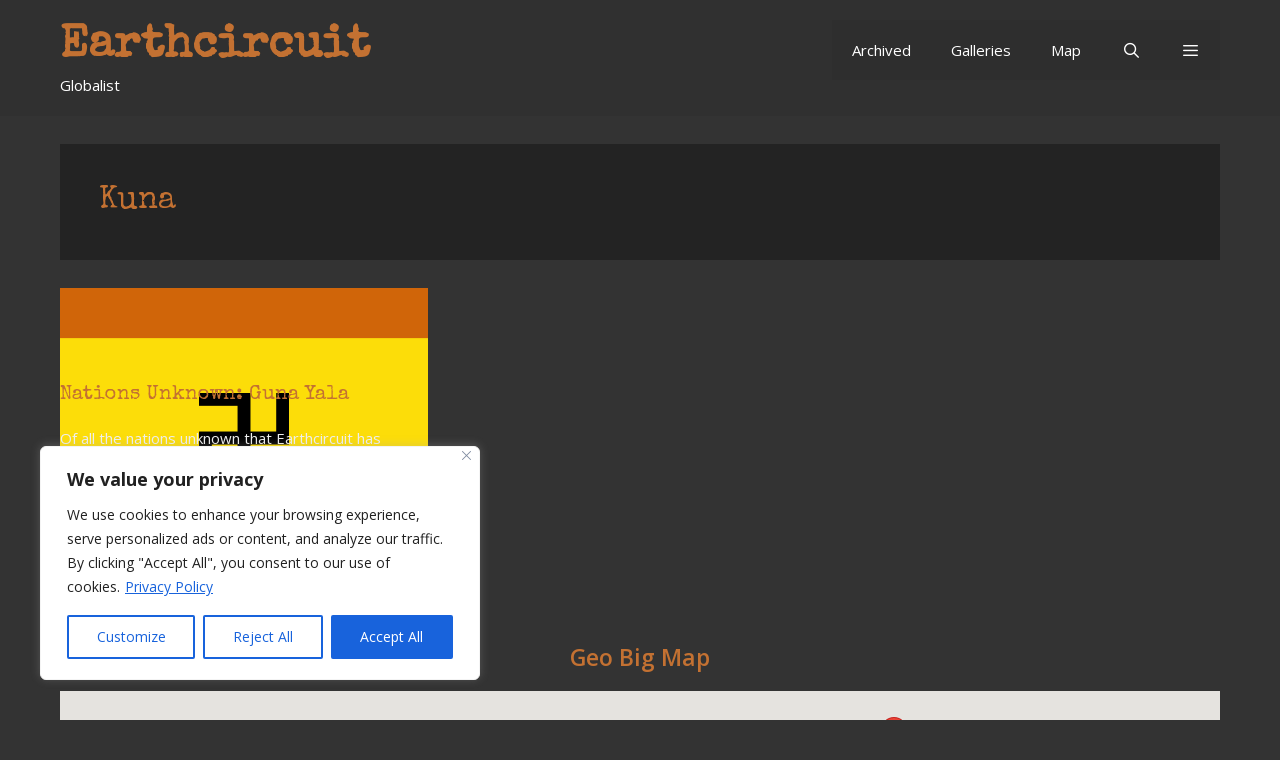

--- FILE ---
content_type: text/html; charset=UTF-8
request_url: https://earthcircuit.org/tag/kuna/
body_size: 44097
content:
<!DOCTYPE html>
<html lang="en-GB">
<head>
	<meta charset="UTF-8">
	<title>Kuna &#8211; Earthcircuit</title>
<meta name='robots' content='max-image-preview:large' />
<meta name="viewport" content="width=device-width, initial-scale=1"><link rel='dns-prefetch' href='//maps.googleapis.com' />
<link rel='dns-prefetch' href='//capi-automation.s3.us-east-2.amazonaws.com' />
<link href='https://fonts.gstatic.com' crossorigin rel='preconnect' />
<link href='https://fonts.googleapis.com' crossorigin rel='preconnect' />
<link rel="alternate" type="application/rss+xml" title="Earthcircuit &raquo; Feed" href="https://earthcircuit.org/feed/" />
<link rel="alternate" type="application/rss+xml" title="Earthcircuit &raquo; Kuna Tag Feed" href="https://earthcircuit.org/tag/kuna/feed/" />
<style id='wp-img-auto-sizes-contain-inline-css' type='text/css'>
img:is([sizes=auto i],[sizes^="auto," i]){contain-intrinsic-size:3000px 1500px}
/*# sourceURL=wp-img-auto-sizes-contain-inline-css */
</style>
<link rel='stylesheet' id='wp-geo-big-map-style-css' href='https://earthcircuit.org/wp-content/plugins/wp-geo-big-map/style.css?ver=6.9' type='text/css' media='all' />
<link rel='stylesheet' id='generate-fonts-css' href='//fonts.googleapis.com/css?family=Open+Sans:300,300italic,regular,italic,600,600italic,700,700italic,800,800italic|Special+Elite:regular' type='text/css' media='all' />
<style id='wp-emoji-styles-inline-css' type='text/css'>

	img.wp-smiley, img.emoji {
		display: inline !important;
		border: none !important;
		box-shadow: none !important;
		height: 1em !important;
		width: 1em !important;
		margin: 0 0.07em !important;
		vertical-align: -0.1em !important;
		background: none !important;
		padding: 0 !important;
	}
/*# sourceURL=wp-emoji-styles-inline-css */
</style>
<link rel='stylesheet' id='wp-block-library-css' href='https://earthcircuit.org/wp-includes/css/dist/block-library/style.min.css?ver=6.9' type='text/css' media='all' />
<style id='global-styles-inline-css' type='text/css'>
:root{--wp--preset--aspect-ratio--square: 1;--wp--preset--aspect-ratio--4-3: 4/3;--wp--preset--aspect-ratio--3-4: 3/4;--wp--preset--aspect-ratio--3-2: 3/2;--wp--preset--aspect-ratio--2-3: 2/3;--wp--preset--aspect-ratio--16-9: 16/9;--wp--preset--aspect-ratio--9-16: 9/16;--wp--preset--color--black: #000000;--wp--preset--color--cyan-bluish-gray: #abb8c3;--wp--preset--color--white: #ffffff;--wp--preset--color--pale-pink: #f78da7;--wp--preset--color--vivid-red: #cf2e2e;--wp--preset--color--luminous-vivid-orange: #ff6900;--wp--preset--color--luminous-vivid-amber: #fcb900;--wp--preset--color--light-green-cyan: #7bdcb5;--wp--preset--color--vivid-green-cyan: #00d084;--wp--preset--color--pale-cyan-blue: #8ed1fc;--wp--preset--color--vivid-cyan-blue: #0693e3;--wp--preset--color--vivid-purple: #9b51e0;--wp--preset--color--contrast: var(--contrast);--wp--preset--color--contrast-2: var(--contrast-2);--wp--preset--color--contrast-3: var(--contrast-3);--wp--preset--color--base: var(--base);--wp--preset--color--base-2: var(--base-2);--wp--preset--color--base-3: var(--base-3);--wp--preset--color--accent: var(--accent);--wp--preset--gradient--vivid-cyan-blue-to-vivid-purple: linear-gradient(135deg,rgb(6,147,227) 0%,rgb(155,81,224) 100%);--wp--preset--gradient--light-green-cyan-to-vivid-green-cyan: linear-gradient(135deg,rgb(122,220,180) 0%,rgb(0,208,130) 100%);--wp--preset--gradient--luminous-vivid-amber-to-luminous-vivid-orange: linear-gradient(135deg,rgb(252,185,0) 0%,rgb(255,105,0) 100%);--wp--preset--gradient--luminous-vivid-orange-to-vivid-red: linear-gradient(135deg,rgb(255,105,0) 0%,rgb(207,46,46) 100%);--wp--preset--gradient--very-light-gray-to-cyan-bluish-gray: linear-gradient(135deg,rgb(238,238,238) 0%,rgb(169,184,195) 100%);--wp--preset--gradient--cool-to-warm-spectrum: linear-gradient(135deg,rgb(74,234,220) 0%,rgb(151,120,209) 20%,rgb(207,42,186) 40%,rgb(238,44,130) 60%,rgb(251,105,98) 80%,rgb(254,248,76) 100%);--wp--preset--gradient--blush-light-purple: linear-gradient(135deg,rgb(255,206,236) 0%,rgb(152,150,240) 100%);--wp--preset--gradient--blush-bordeaux: linear-gradient(135deg,rgb(254,205,165) 0%,rgb(254,45,45) 50%,rgb(107,0,62) 100%);--wp--preset--gradient--luminous-dusk: linear-gradient(135deg,rgb(255,203,112) 0%,rgb(199,81,192) 50%,rgb(65,88,208) 100%);--wp--preset--gradient--pale-ocean: linear-gradient(135deg,rgb(255,245,203) 0%,rgb(182,227,212) 50%,rgb(51,167,181) 100%);--wp--preset--gradient--electric-grass: linear-gradient(135deg,rgb(202,248,128) 0%,rgb(113,206,126) 100%);--wp--preset--gradient--midnight: linear-gradient(135deg,rgb(2,3,129) 0%,rgb(40,116,252) 100%);--wp--preset--font-size--small: 13px;--wp--preset--font-size--medium: 20px;--wp--preset--font-size--large: 36px;--wp--preset--font-size--x-large: 42px;--wp--preset--spacing--20: 0.44rem;--wp--preset--spacing--30: 0.67rem;--wp--preset--spacing--40: 1rem;--wp--preset--spacing--50: 1.5rem;--wp--preset--spacing--60: 2.25rem;--wp--preset--spacing--70: 3.38rem;--wp--preset--spacing--80: 5.06rem;--wp--preset--shadow--natural: 6px 6px 9px rgba(0, 0, 0, 0.2);--wp--preset--shadow--deep: 12px 12px 50px rgba(0, 0, 0, 0.4);--wp--preset--shadow--sharp: 6px 6px 0px rgba(0, 0, 0, 0.2);--wp--preset--shadow--outlined: 6px 6px 0px -3px rgb(255, 255, 255), 6px 6px rgb(0, 0, 0);--wp--preset--shadow--crisp: 6px 6px 0px rgb(0, 0, 0);}:where(.is-layout-flex){gap: 0.5em;}:where(.is-layout-grid){gap: 0.5em;}body .is-layout-flex{display: flex;}.is-layout-flex{flex-wrap: wrap;align-items: center;}.is-layout-flex > :is(*, div){margin: 0;}body .is-layout-grid{display: grid;}.is-layout-grid > :is(*, div){margin: 0;}:where(.wp-block-columns.is-layout-flex){gap: 2em;}:where(.wp-block-columns.is-layout-grid){gap: 2em;}:where(.wp-block-post-template.is-layout-flex){gap: 1.25em;}:where(.wp-block-post-template.is-layout-grid){gap: 1.25em;}.has-black-color{color: var(--wp--preset--color--black) !important;}.has-cyan-bluish-gray-color{color: var(--wp--preset--color--cyan-bluish-gray) !important;}.has-white-color{color: var(--wp--preset--color--white) !important;}.has-pale-pink-color{color: var(--wp--preset--color--pale-pink) !important;}.has-vivid-red-color{color: var(--wp--preset--color--vivid-red) !important;}.has-luminous-vivid-orange-color{color: var(--wp--preset--color--luminous-vivid-orange) !important;}.has-luminous-vivid-amber-color{color: var(--wp--preset--color--luminous-vivid-amber) !important;}.has-light-green-cyan-color{color: var(--wp--preset--color--light-green-cyan) !important;}.has-vivid-green-cyan-color{color: var(--wp--preset--color--vivid-green-cyan) !important;}.has-pale-cyan-blue-color{color: var(--wp--preset--color--pale-cyan-blue) !important;}.has-vivid-cyan-blue-color{color: var(--wp--preset--color--vivid-cyan-blue) !important;}.has-vivid-purple-color{color: var(--wp--preset--color--vivid-purple) !important;}.has-black-background-color{background-color: var(--wp--preset--color--black) !important;}.has-cyan-bluish-gray-background-color{background-color: var(--wp--preset--color--cyan-bluish-gray) !important;}.has-white-background-color{background-color: var(--wp--preset--color--white) !important;}.has-pale-pink-background-color{background-color: var(--wp--preset--color--pale-pink) !important;}.has-vivid-red-background-color{background-color: var(--wp--preset--color--vivid-red) !important;}.has-luminous-vivid-orange-background-color{background-color: var(--wp--preset--color--luminous-vivid-orange) !important;}.has-luminous-vivid-amber-background-color{background-color: var(--wp--preset--color--luminous-vivid-amber) !important;}.has-light-green-cyan-background-color{background-color: var(--wp--preset--color--light-green-cyan) !important;}.has-vivid-green-cyan-background-color{background-color: var(--wp--preset--color--vivid-green-cyan) !important;}.has-pale-cyan-blue-background-color{background-color: var(--wp--preset--color--pale-cyan-blue) !important;}.has-vivid-cyan-blue-background-color{background-color: var(--wp--preset--color--vivid-cyan-blue) !important;}.has-vivid-purple-background-color{background-color: var(--wp--preset--color--vivid-purple) !important;}.has-black-border-color{border-color: var(--wp--preset--color--black) !important;}.has-cyan-bluish-gray-border-color{border-color: var(--wp--preset--color--cyan-bluish-gray) !important;}.has-white-border-color{border-color: var(--wp--preset--color--white) !important;}.has-pale-pink-border-color{border-color: var(--wp--preset--color--pale-pink) !important;}.has-vivid-red-border-color{border-color: var(--wp--preset--color--vivid-red) !important;}.has-luminous-vivid-orange-border-color{border-color: var(--wp--preset--color--luminous-vivid-orange) !important;}.has-luminous-vivid-amber-border-color{border-color: var(--wp--preset--color--luminous-vivid-amber) !important;}.has-light-green-cyan-border-color{border-color: var(--wp--preset--color--light-green-cyan) !important;}.has-vivid-green-cyan-border-color{border-color: var(--wp--preset--color--vivid-green-cyan) !important;}.has-pale-cyan-blue-border-color{border-color: var(--wp--preset--color--pale-cyan-blue) !important;}.has-vivid-cyan-blue-border-color{border-color: var(--wp--preset--color--vivid-cyan-blue) !important;}.has-vivid-purple-border-color{border-color: var(--wp--preset--color--vivid-purple) !important;}.has-vivid-cyan-blue-to-vivid-purple-gradient-background{background: var(--wp--preset--gradient--vivid-cyan-blue-to-vivid-purple) !important;}.has-light-green-cyan-to-vivid-green-cyan-gradient-background{background: var(--wp--preset--gradient--light-green-cyan-to-vivid-green-cyan) !important;}.has-luminous-vivid-amber-to-luminous-vivid-orange-gradient-background{background: var(--wp--preset--gradient--luminous-vivid-amber-to-luminous-vivid-orange) !important;}.has-luminous-vivid-orange-to-vivid-red-gradient-background{background: var(--wp--preset--gradient--luminous-vivid-orange-to-vivid-red) !important;}.has-very-light-gray-to-cyan-bluish-gray-gradient-background{background: var(--wp--preset--gradient--very-light-gray-to-cyan-bluish-gray) !important;}.has-cool-to-warm-spectrum-gradient-background{background: var(--wp--preset--gradient--cool-to-warm-spectrum) !important;}.has-blush-light-purple-gradient-background{background: var(--wp--preset--gradient--blush-light-purple) !important;}.has-blush-bordeaux-gradient-background{background: var(--wp--preset--gradient--blush-bordeaux) !important;}.has-luminous-dusk-gradient-background{background: var(--wp--preset--gradient--luminous-dusk) !important;}.has-pale-ocean-gradient-background{background: var(--wp--preset--gradient--pale-ocean) !important;}.has-electric-grass-gradient-background{background: var(--wp--preset--gradient--electric-grass) !important;}.has-midnight-gradient-background{background: var(--wp--preset--gradient--midnight) !important;}.has-small-font-size{font-size: var(--wp--preset--font-size--small) !important;}.has-medium-font-size{font-size: var(--wp--preset--font-size--medium) !important;}.has-large-font-size{font-size: var(--wp--preset--font-size--large) !important;}.has-x-large-font-size{font-size: var(--wp--preset--font-size--x-large) !important;}
/*# sourceURL=global-styles-inline-css */
</style>

<style id='classic-theme-styles-inline-css' type='text/css'>
/*! This file is auto-generated */
.wp-block-button__link{color:#fff;background-color:#32373c;border-radius:9999px;box-shadow:none;text-decoration:none;padding:calc(.667em + 2px) calc(1.333em + 2px);font-size:1.125em}.wp-block-file__button{background:#32373c;color:#fff;text-decoration:none}
/*# sourceURL=/wp-includes/css/classic-themes.min.css */
</style>
<link rel='stylesheet' id='contact-form-7-css' href='https://earthcircuit.org/wp-content/plugins/contact-form-7/includes/css/styles.css?ver=6.1.4' type='text/css' media='all' />
<link rel='stylesheet' id='woocommerce-layout-css' href='https://earthcircuit.org/wp-content/plugins/woocommerce/assets/css/woocommerce-layout.css?ver=10.4.3' type='text/css' media='all' />
<link rel='stylesheet' id='woocommerce-smallscreen-css' href='https://earthcircuit.org/wp-content/plugins/woocommerce/assets/css/woocommerce-smallscreen.css?ver=10.4.3' type='text/css' media='only screen and (max-width: 768px)' />
<link rel='stylesheet' id='woocommerce-general-css' href='https://earthcircuit.org/wp-content/plugins/woocommerce/assets/css/woocommerce.css?ver=10.4.3' type='text/css' media='all' />
<style id='woocommerce-general-inline-css' type='text/css'>
.woocommerce .page-header-image-single {display: none;}.woocommerce .entry-content,.woocommerce .product .entry-summary {margin-top: 0;}.related.products {clear: both;}.checkout-subscribe-prompt.clear {visibility: visible;height: initial;width: initial;}@media (max-width:768px) {.woocommerce .woocommerce-ordering,.woocommerce-page .woocommerce-ordering {float: none;}.woocommerce .woocommerce-ordering select {max-width: 100%;}.woocommerce ul.products li.product,.woocommerce-page ul.products li.product,.woocommerce-page[class*=columns-] ul.products li.product,.woocommerce[class*=columns-] ul.products li.product {width: 100%;float: none;}}
/*# sourceURL=woocommerce-general-inline-css */
</style>
<style id='woocommerce-inline-inline-css' type='text/css'>
.woocommerce form .form-row .required { visibility: visible; }
/*# sourceURL=woocommerce-inline-inline-css */
</style>
<link rel='stylesheet' id='wpgeo-css' href='https://earthcircuit.org/wp-content/plugins/wp-geo/css/wp-geo.css?ver=3.5.1' type='text/css' media='all' />
<link rel='stylesheet' id='wp-show-posts-css' href='https://earthcircuit.org/wp-content/plugins/wp-show-posts/css/wp-show-posts-min.css?ver=1.1.6' type='text/css' media='all' />
<link rel='stylesheet' id='wp-show-posts-pro-css' href='https://earthcircuit.org/wp-content/plugins/wp-show-posts-pro/css/wp-show-posts.min.css?ver=1.0.0' type='text/css' media='all' />
<link rel='stylesheet' id='generate-style-grid-css' href='https://earthcircuit.org/wp-content/themes/generatepress/assets/css/unsemantic-grid.min.css?ver=3.6.1' type='text/css' media='all' />
<link rel='stylesheet' id='generate-style-css' href='https://earthcircuit.org/wp-content/themes/generatepress/assets/css/style.min.css?ver=3.6.1' type='text/css' media='all' />
<style id='generate-style-inline-css' type='text/css'>
.resize-featured-image .post-image img {width: 300px;height: 181px;-o-object-fit: cover;object-fit: cover;}
.generate-columns {margin-bottom: 28px;padding-left: 28px;}.generate-columns-container {margin-left: -28px;}.page-header {margin-bottom: 28px;margin-left: 28px}.generate-columns-container > .paging-navigation {margin-left: 28px;}
body{background-color:#333333;color:#efefef;}a{color:#c37132;}a:hover, a:focus, a:active{color:#c37132;}body .grid-container{max-width:1160px;}.wp-block-group__inner-container{max-width:1160px;margin-left:auto;margin-right:auto;}.generate-back-to-top{font-size:20px;border-radius:3px;position:fixed;bottom:30px;right:30px;line-height:40px;width:40px;text-align:center;z-index:10;transition:opacity 300ms ease-in-out;opacity:0.1;transform:translateY(1000px);}.generate-back-to-top__show{opacity:1;transform:translateY(0);}.navigation-search{position:absolute;left:-99999px;pointer-events:none;visibility:hidden;z-index:20;width:100%;top:0;transition:opacity 100ms ease-in-out;opacity:0;}.navigation-search.nav-search-active{left:0;right:0;pointer-events:auto;visibility:visible;opacity:1;}.navigation-search input[type="search"]{outline:0;border:0;vertical-align:bottom;line-height:1;opacity:0.9;width:100%;z-index:20;border-radius:0;-webkit-appearance:none;height:60px;}.navigation-search input::-ms-clear{display:none;width:0;height:0;}.navigation-search input::-ms-reveal{display:none;width:0;height:0;}.navigation-search input::-webkit-search-decoration, .navigation-search input::-webkit-search-cancel-button, .navigation-search input::-webkit-search-results-button, .navigation-search input::-webkit-search-results-decoration{display:none;}.main-navigation li.search-item{z-index:21;}li.search-item.active{transition:opacity 100ms ease-in-out;}.nav-left-sidebar .main-navigation li.search-item.active,.nav-right-sidebar .main-navigation li.search-item.active{width:auto;display:inline-block;float:right;}.gen-sidebar-nav .navigation-search{top:auto;bottom:0;}:root{--contrast:#222222;--contrast-2:#575760;--contrast-3:#b2b2be;--base:#f0f0f0;--base-2:#f7f8f9;--base-3:#ffffff;--accent:#1e73be;}:root .has-contrast-color{color:var(--contrast);}:root .has-contrast-background-color{background-color:var(--contrast);}:root .has-contrast-2-color{color:var(--contrast-2);}:root .has-contrast-2-background-color{background-color:var(--contrast-2);}:root .has-contrast-3-color{color:var(--contrast-3);}:root .has-contrast-3-background-color{background-color:var(--contrast-3);}:root .has-base-color{color:var(--base);}:root .has-base-background-color{background-color:var(--base);}:root .has-base-2-color{color:var(--base-2);}:root .has-base-2-background-color{background-color:var(--base-2);}:root .has-base-3-color{color:var(--base-3);}:root .has-base-3-background-color{background-color:var(--base-3);}:root .has-accent-color{color:var(--accent);}:root .has-accent-background-color{background-color:var(--accent);}body, button, input, select, textarea{font-family:"Open Sans", sans-serif;font-size:15px;}body{line-height:1.5;}.entry-content > [class*="wp-block-"]:not(:last-child):not(.wp-block-heading){margin-bottom:1.5em;}.main-title{font-family:"Special Elite", display;font-size:45px;}.main-navigation .main-nav ul ul li a{font-size:14px;}.sidebar .widget, .footer-widgets .widget{font-size:17px;}h1{font-family:"Special Elite", display;font-weight:400;font-size:32px;}h2{font-weight:600;font-size:23px;}h3{font-family:"Special Elite", display;font-weight:500;font-size:20px;}h4{font-size:inherit;}h5{font-size:inherit;}@media (max-width:768px){.main-title{font-size:30px;}h1{font-size:30px;}h2{font-size:25px;}}.top-bar{background-color:#636363;color:#ffffff;}.top-bar a{color:#ffffff;}.top-bar a:hover{color:#303030;}.site-header{background-color:rgba(10,10,10,0.06);color:#ffffff;}.site-header a{color:#ffffff;}.main-title a,.main-title a:hover{color:#c37132;}.site-description{color:#ffffff;}.main-navigation,.main-navigation ul ul{background-color:rgba(34,34,34,0.08);}.main-navigation .main-nav ul li a, .main-navigation .menu-toggle, .main-navigation .menu-bar-items{color:#ffffff;}.main-navigation .main-nav ul li:not([class*="current-menu-"]):hover > a, .main-navigation .main-nav ul li:not([class*="current-menu-"]):focus > a, .main-navigation .main-nav ul li.sfHover:not([class*="current-menu-"]) > a, .main-navigation .menu-bar-item:hover > a, .main-navigation .menu-bar-item.sfHover > a{color:#c37132;background-color:#3f3f3f;}button.menu-toggle:hover,button.menu-toggle:focus,.main-navigation .mobile-bar-items a,.main-navigation .mobile-bar-items a:hover,.main-navigation .mobile-bar-items a:focus{color:#ffffff;}.main-navigation .main-nav ul li[class*="current-menu-"] > a{color:#ffffff;background-color:#3f3f3f;}.navigation-search input[type="search"],.navigation-search input[type="search"]:active, .navigation-search input[type="search"]:focus, .main-navigation .main-nav ul li.search-item.active > a, .main-navigation .menu-bar-items .search-item.active > a{color:#c37132;background-color:#3f3f3f;}.main-navigation ul ul{background-color:#3f3f3f;}.main-navigation .main-nav ul ul li a{color:#ffffff;}.main-navigation .main-nav ul ul li:not([class*="current-menu-"]):hover > a,.main-navigation .main-nav ul ul li:not([class*="current-menu-"]):focus > a, .main-navigation .main-nav ul ul li.sfHover:not([class*="current-menu-"]) > a{color:#ffffff;background-color:#4f4f4f;}.main-navigation .main-nav ul ul li[class*="current-menu-"] > a{color:#ffffff;background-color:#4f4f4f;}.separate-containers .inside-article, .separate-containers .comments-area, .separate-containers .page-header, .one-container .container, .separate-containers .paging-navigation, .inside-page-header{background-color:rgba(10,10,10,0.38);}.entry-meta{color:#c37132;}.entry-meta a{color:#c37132;}.entry-meta a:hover{color:#c37132;}h1{color:#c37132;}h2{color:#c37132;}.sidebar .widget{background-color:#ffffff;}.sidebar .widget .widget-title{color:#000000;}.footer-widgets{background-color:rgba(10,10,10,0.06);}.footer-widgets .widget-title{color:#ffffff;}.site-info{color:#ffffff;background-color:#222222;}.site-info a{color:#ffffff;}.site-info a:hover{color:#606060;}.footer-bar .widget_nav_menu .current-menu-item a{color:#606060;}input[type="text"],input[type="email"],input[type="url"],input[type="password"],input[type="search"],input[type="tel"],input[type="number"],textarea,select{color:#666666;background-color:#fafafa;border-color:#cccccc;}input[type="text"]:focus,input[type="email"]:focus,input[type="url"]:focus,input[type="password"]:focus,input[type="search"]:focus,input[type="tel"]:focus,input[type="number"]:focus,textarea:focus,select:focus{color:#666666;background-color:#ffffff;border-color:#bfbfbf;}button,html input[type="button"],input[type="reset"],input[type="submit"],a.button,a.wp-block-button__link:not(.has-background){color:#ffffff;background-color:#c37132;}button:hover,html input[type="button"]:hover,input[type="reset"]:hover,input[type="submit"]:hover,a.button:hover,button:focus,html input[type="button"]:focus,input[type="reset"]:focus,input[type="submit"]:focus,a.button:focus,a.wp-block-button__link:not(.has-background):active,a.wp-block-button__link:not(.has-background):focus,a.wp-block-button__link:not(.has-background):hover{color:#ffffff;background-color:#3f3f3f;}a.generate-back-to-top{background-color:rgba( 0,0,0,0.4 );color:#ffffff;}a.generate-back-to-top:hover,a.generate-back-to-top:focus{background-color:rgba( 0,0,0,0.6 );color:#ffffff;}:root{--gp-search-modal-bg-color:var(--base-3);--gp-search-modal-text-color:var(--contrast);--gp-search-modal-overlay-bg-color:rgba(0,0,0,0.2);}@media (max-width: 768px){.main-navigation .menu-bar-item:hover > a, .main-navigation .menu-bar-item.sfHover > a{background:none;color:#ffffff;}}.inside-top-bar{padding:10px;}.inside-header{padding:20px;}.separate-containers .inside-article, .separate-containers .comments-area, .separate-containers .page-header, .separate-containers .paging-navigation, .one-container .site-content, .inside-page-header{padding:39px;}.site-main .wp-block-group__inner-container{padding:39px;}.entry-content .alignwide, body:not(.no-sidebar) .entry-content .alignfull{margin-left:-39px;width:calc(100% + 78px);max-width:calc(100% + 78px);}.one-container.right-sidebar .site-main,.one-container.both-right .site-main{margin-right:39px;}.one-container.left-sidebar .site-main,.one-container.both-left .site-main{margin-left:39px;}.one-container.both-sidebars .site-main{margin:0px 39px 0px 39px;}.separate-containers .widget, .separate-containers .site-main > *, .separate-containers .page-header, .widget-area .main-navigation{margin-bottom:28px;}.separate-containers .site-main{margin:28px;}.both-right.separate-containers .inside-left-sidebar{margin-right:14px;}.both-right.separate-containers .inside-right-sidebar{margin-left:14px;}.both-left.separate-containers .inside-left-sidebar{margin-right:14px;}.both-left.separate-containers .inside-right-sidebar{margin-left:14px;}.separate-containers .page-header-image, .separate-containers .page-header-contained, .separate-containers .page-header-image-single, .separate-containers .page-header-content-single{margin-top:28px;}.separate-containers .inside-right-sidebar, .separate-containers .inside-left-sidebar{margin-top:28px;margin-bottom:28px;}.rtl .menu-item-has-children .dropdown-menu-toggle{padding-left:20px;}.rtl .main-navigation .main-nav ul li.menu-item-has-children > a{padding-right:20px;}.footer-widgets{padding:15px 40px 40px 40px;}.site-info{padding:20px;}@media (max-width:768px){.separate-containers .inside-article, .separate-containers .comments-area, .separate-containers .page-header, .separate-containers .paging-navigation, .one-container .site-content, .inside-page-header{padding:5px 30px 30px 30px;}.site-main .wp-block-group__inner-container{padding:5px 30px 30px 30px;}.site-info{padding-right:10px;padding-left:10px;}.entry-content .alignwide, body:not(.no-sidebar) .entry-content .alignfull{margin-left:-30px;width:calc(100% + 60px);max-width:calc(100% + 60px);}}@media (max-width: 768px){.main-navigation .menu-toggle,.main-navigation .mobile-bar-items,.sidebar-nav-mobile:not(#sticky-placeholder){display:block;}.main-navigation ul,.gen-sidebar-nav{display:none;}[class*="nav-float-"] .site-header .inside-header > *{float:none;clear:both;}}
.dynamic-author-image-rounded{border-radius:100%;}.dynamic-featured-image, .dynamic-author-image{vertical-align:middle;}.one-container.blog .dynamic-content-template:not(:last-child), .one-container.archive .dynamic-content-template:not(:last-child){padding-bottom:0px;}.dynamic-entry-excerpt > p:last-child{margin-bottom:0px;}
.main-navigation .main-nav ul li a,.menu-toggle,.main-navigation .mobile-bar-items a{transition: line-height 300ms ease}.main-navigation.toggled .main-nav > ul{background-color: rgba(34,34,34,0.08)}
.navigation-branding .main-title{font-weight:bold;text-transform:none;font-size:45px;font-family:"Special Elite", display;}@media (max-width: 768px){.navigation-branding .main-title{font-size:30px;}}
/*# sourceURL=generate-style-inline-css */
</style>
<link rel='stylesheet' id='generate-mobile-style-css' href='https://earthcircuit.org/wp-content/themes/generatepress/assets/css/mobile.min.css?ver=3.6.1' type='text/css' media='all' />
<link rel='stylesheet' id='generate-font-icons-css' href='https://earthcircuit.org/wp-content/themes/generatepress/assets/css/components/font-icons.min.css?ver=3.6.1' type='text/css' media='all' />
<link rel='stylesheet' id='font-awesome-css' href='https://earthcircuit.org/wp-content/themes/generatepress/assets/css/components/font-awesome.min.css?ver=4.7' type='text/css' media='all' />
<style id='generateblocks-inline-css' type='text/css'>
.gb-container-0f254a1a > .gb-inside-container{max-width:1160px;margin-left:auto;margin-right:auto;}.gb-grid-wrapper > .gb-grid-column-0f254a1a > .gb-container{display:flex;flex-direction:column;height:100%;}.gb-container-06bf3c7f{background-image:url(https://earthcircuit.org/wp-content/uploads/2013/05/Flag_of_Kuna_Yala.svg_.png);background-repeat:no-repeat;background-position:center center;background-size:cover;min-height:300px;display:flex;flex-direction:row;align-items:center;}.gb-container-06bf3c7f > .gb-inside-container{max-width:1160px;margin-left:auto;margin-right:auto;width:100%;}.gb-grid-wrapper > .gb-grid-column-06bf3c7f > .gb-container{justify-content:center;display:flex;flex-direction:column;height:100%;}.gb-container-06bf3c7f.gb-has-dynamic-bg{background-image:var(--background-url);}.gb-container-06bf3c7f.gb-no-dynamic-bg{background-image:none;}.gb-container-25071b4b{max-width:1160px;margin-right:auto;margin-left:auto;}.gb-container-be50e0c1{width:100%;height:400px;min-height:400px;max-height:400px;display:flex;flex-direction:column;align-items:center;justify-content:center;}h2.gb-headline-abe456b1{text-align:center;}@media (max-width: 1024px) {.gb-container-06bf3c7f > .gb-inside-container{box-sizing:border-box;}}:root{--gb-container-width:1160px;}.gb-container .wp-block-image img{vertical-align:middle;}.gb-grid-wrapper .wp-block-image{margin-bottom:0;}.gb-highlight{background:none;}.gb-shape{line-height:0;}
/*# sourceURL=generateblocks-inline-css */
</style>
<link rel='stylesheet' id='generate-blog-css' href='https://earthcircuit.org/wp-content/plugins/gp-premium/blog/functions/css/style.min.css?ver=2.5.5' type='text/css' media='all' />
<link rel='stylesheet' id='generate-sticky-css' href='https://earthcircuit.org/wp-content/plugins/gp-premium/menu-plus/functions/css/sticky.min.css?ver=2.5.5' type='text/css' media='all' />
<link rel='stylesheet' id='generate-offside-css' href='https://earthcircuit.org/wp-content/plugins/gp-premium/menu-plus/functions/css/offside.min.css?ver=2.5.5' type='text/css' media='all' />
<style id='generate-offside-inline-css' type='text/css'>
:root{--gp-slideout-width:265px;}.slideout-navigation.main-navigation .main-nav ul li a{font-weight:normal;text-transform:none;}.slideout-navigation.main-navigation.do-overlay .main-nav ul ul li a{font-size:1em;}.slideout-navigation, .slideout-navigation a{color:#ffffff;}.slideout-navigation button.slideout-exit{color:#ffffff;padding-left:20px;padding-right:20px;}.slideout-navigation .dropdown-menu-toggle:before{content:"\f107";}.slideout-navigation .sfHover > a .dropdown-menu-toggle:before{content:"\f106";}@media (max-width: 768px){.menu-bar-item.slideout-toggle{display:none;}}
/*# sourceURL=generate-offside-inline-css */
</style>
<link rel='stylesheet' id='gp-premium-icons-css' href='https://earthcircuit.org/wp-content/plugins/gp-premium/general/icons/icons.min.css?ver=2.5.5' type='text/css' media='all' />
<link rel='stylesheet' id='generate-navigation-branding-css' href='https://earthcircuit.org/wp-content/plugins/gp-premium/menu-plus/functions/css/navigation-branding.min.css?ver=2.5.5' type='text/css' media='all' />
<style id='generate-navigation-branding-inline-css' type='text/css'>
@media (max-width: 768px){.site-header, #site-navigation, #sticky-navigation{display:none !important;opacity:0.0;}#mobile-header{display:block !important;width:100% !important;}#mobile-header .main-nav > ul{display:none;}#mobile-header.toggled .main-nav > ul, #mobile-header .menu-toggle, #mobile-header .mobile-bar-items{display:block;}#mobile-header .main-nav{-ms-flex:0 0 100%;flex:0 0 100%;-webkit-box-ordinal-group:5;-ms-flex-order:4;order:4;}}.navigation-branding img, .site-logo.mobile-header-logo img{height:60px;width:auto;}.navigation-branding .main-title{line-height:60px;}@media (max-width: 1170px){#site-navigation .navigation-branding, #sticky-navigation .navigation-branding{margin-left:10px;}}@media (max-width: 768px){.main-navigation:not(.slideout-navigation) .main-nav{-ms-flex:0 0 100%;flex:0 0 100%;}.main-navigation:not(.slideout-navigation) .inside-navigation{-ms-flex-wrap:wrap;flex-wrap:wrap;display:-webkit-box;display:-ms-flexbox;display:flex;}.nav-aligned-center .navigation-branding, .nav-aligned-left .navigation-branding{margin-right:auto;}.nav-aligned-center  .main-navigation.has-branding:not(.slideout-navigation) .inside-navigation .main-nav,.nav-aligned-center  .main-navigation.has-sticky-branding.navigation-stick .inside-navigation .main-nav,.nav-aligned-left  .main-navigation.has-branding:not(.slideout-navigation) .inside-navigation .main-nav,.nav-aligned-left  .main-navigation.has-sticky-branding.navigation-stick .inside-navigation .main-nav{margin-right:0px;}}
/*# sourceURL=generate-navigation-branding-inline-css */
</style>
<script src="https://earthcircuit.org/wp-content/plugins/wp-geo-big-map/big-map-googlemapsv3.js?ver=6.9" id="wp-geo-big-map-scripts-js"></script>
<script src="https://earthcircuit.org/wp-includes/js/jquery/jquery.min.js?ver=3.7.1" id="jquery-core-js"></script>
<script src="https://earthcircuit.org/wp-includes/js/jquery/jquery-migrate.min.js?ver=3.4.1" id="jquery-migrate-js"></script>
<script id="cookie-law-info-js-extra">
var _ckyConfig = {"_ipData":[],"_assetsURL":"https://earthcircuit.org/wp-content/plugins/cookie-law-info/lite/frontend/images/","_publicURL":"https://earthcircuit.org","_expiry":"365","_categories":[{"name":"Necessary","slug":"necessary","isNecessary":true,"ccpaDoNotSell":true,"cookies":[],"active":true,"defaultConsent":{"gdpr":true,"ccpa":true}},{"name":"Functional","slug":"functional","isNecessary":false,"ccpaDoNotSell":true,"cookies":[],"active":true,"defaultConsent":{"gdpr":false,"ccpa":false}},{"name":"Analytics","slug":"analytics","isNecessary":false,"ccpaDoNotSell":true,"cookies":[],"active":true,"defaultConsent":{"gdpr":false,"ccpa":false}},{"name":"Performance","slug":"performance","isNecessary":false,"ccpaDoNotSell":true,"cookies":[],"active":true,"defaultConsent":{"gdpr":false,"ccpa":false}},{"name":"Advertisement","slug":"advertisement","isNecessary":false,"ccpaDoNotSell":true,"cookies":[],"active":true,"defaultConsent":{"gdpr":false,"ccpa":false}}],"_activeLaw":"gdpr","_rootDomain":"","_block":"1","_showBanner":"1","_bannerConfig":{"settings":{"type":"box","preferenceCenterType":"popup","position":"bottom-left","applicableLaw":"gdpr"},"behaviours":{"reloadBannerOnAccept":false,"loadAnalyticsByDefault":false,"animations":{"onLoad":"animate","onHide":"sticky"}},"config":{"revisitConsent":{"status":false,"tag":"revisit-consent","position":"bottom-left","meta":{"url":"#"},"styles":{"background-color":"#0056A7"},"elements":{"title":{"type":"text","tag":"revisit-consent-title","status":true,"styles":{"color":"#0056a7"}}}},"preferenceCenter":{"toggle":{"status":true,"tag":"detail-category-toggle","type":"toggle","states":{"active":{"styles":{"background-color":"#1863DC"}},"inactive":{"styles":{"background-color":"#D0D5D2"}}}}},"categoryPreview":{"status":false,"toggle":{"status":true,"tag":"detail-category-preview-toggle","type":"toggle","states":{"active":{"styles":{"background-color":"#1863DC"}},"inactive":{"styles":{"background-color":"#D0D5D2"}}}}},"videoPlaceholder":{"status":true,"styles":{"background-color":"#000000","border-color":"#000000cc","color":"#ffffff"}},"readMore":{"status":true,"tag":"readmore-button","type":"link","meta":{"noFollow":true,"newTab":true},"styles":{"color":"#1863DC","background-color":"transparent","border-color":"transparent"}},"showMore":{"status":true,"tag":"show-desc-button","type":"button","styles":{"color":"#1863DC"}},"showLess":{"status":true,"tag":"hide-desc-button","type":"button","styles":{"color":"#1863DC"}},"alwaysActive":{"status":true,"tag":"always-active","styles":{"color":"#008000"}},"manualLinks":{"status":true,"tag":"manual-links","type":"link","styles":{"color":"#1863DC"}},"auditTable":{"status":true},"optOption":{"status":true,"toggle":{"status":true,"tag":"optout-option-toggle","type":"toggle","states":{"active":{"styles":{"background-color":"#1863dc"}},"inactive":{"styles":{"background-color":"#FFFFFF"}}}}}}},"_version":"3.3.9.1","_logConsent":"1","_tags":[{"tag":"accept-button","styles":{"color":"#FFFFFF","background-color":"#1863DC","border-color":"#1863DC"}},{"tag":"reject-button","styles":{"color":"#1863DC","background-color":"transparent","border-color":"#1863DC"}},{"tag":"settings-button","styles":{"color":"#1863DC","background-color":"transparent","border-color":"#1863DC"}},{"tag":"readmore-button","styles":{"color":"#1863DC","background-color":"transparent","border-color":"transparent"}},{"tag":"donotsell-button","styles":{"color":"#1863DC","background-color":"transparent","border-color":"transparent"}},{"tag":"show-desc-button","styles":{"color":"#1863DC"}},{"tag":"hide-desc-button","styles":{"color":"#1863DC"}},{"tag":"cky-always-active","styles":[]},{"tag":"cky-link","styles":[]},{"tag":"accept-button","styles":{"color":"#FFFFFF","background-color":"#1863DC","border-color":"#1863DC"}},{"tag":"revisit-consent","styles":{"background-color":"#0056A7"}}],"_shortCodes":[{"key":"cky_readmore","content":"\u003Ca href=\"https://earthcircuit.org/privacy-policy/\" class=\"cky-policy\" aria-label=\"Privacy Policy\" target=\"_blank\" rel=\"noopener\" data-cky-tag=\"readmore-button\"\u003EPrivacy Policy\u003C/a\u003E","tag":"readmore-button","status":true,"attributes":{"rel":"nofollow","target":"_blank"}},{"key":"cky_show_desc","content":"\u003Cbutton class=\"cky-show-desc-btn\" data-cky-tag=\"show-desc-button\" aria-label=\"Show more\"\u003EShow more\u003C/button\u003E","tag":"show-desc-button","status":true,"attributes":[]},{"key":"cky_hide_desc","content":"\u003Cbutton class=\"cky-show-desc-btn\" data-cky-tag=\"hide-desc-button\" aria-label=\"Show less\"\u003EShow less\u003C/button\u003E","tag":"hide-desc-button","status":true,"attributes":[]},{"key":"cky_optout_show_desc","content":"[cky_optout_show_desc]","tag":"optout-show-desc-button","status":true,"attributes":[]},{"key":"cky_optout_hide_desc","content":"[cky_optout_hide_desc]","tag":"optout-hide-desc-button","status":true,"attributes":[]},{"key":"cky_category_toggle_label","content":"[cky_{{status}}_category_label] [cky_preference_{{category_slug}}_title]","tag":"","status":true,"attributes":[]},{"key":"cky_enable_category_label","content":"Enable","tag":"","status":true,"attributes":[]},{"key":"cky_disable_category_label","content":"Disable","tag":"","status":true,"attributes":[]},{"key":"cky_video_placeholder","content":"\u003Cdiv class=\"video-placeholder-normal\" data-cky-tag=\"video-placeholder\" id=\"[UNIQUEID]\"\u003E\u003Cp class=\"video-placeholder-text-normal\" data-cky-tag=\"placeholder-title\"\u003EPlease accept the cookie consent\u003C/p\u003E\u003C/div\u003E","tag":"","status":true,"attributes":[]},{"key":"cky_enable_optout_label","content":"Enable","tag":"","status":true,"attributes":[]},{"key":"cky_disable_optout_label","content":"Disable","tag":"","status":true,"attributes":[]},{"key":"cky_optout_toggle_label","content":"[cky_{{status}}_optout_label] [cky_optout_option_title]","tag":"","status":true,"attributes":[]},{"key":"cky_optout_option_title","content":"Do Not Sell My Personal Information","tag":"","status":true,"attributes":[]},{"key":"cky_optout_close_label","content":"Close","tag":"","status":true,"attributes":[]},{"key":"cky_preference_close_label","content":"Close","tag":"","status":true,"attributes":[]}],"_rtl":"","_language":"en","_providersToBlock":[]};
var _ckyStyles = {"css":".cky-overlay{background: #000000; opacity: 0.4; position: fixed; top: 0; left: 0; width: 100%; height: 100%; z-index: 99999999;}.cky-hide{display: none;}.cky-btn-revisit-wrapper{display: flex; align-items: center; justify-content: center; background: #0056a7; width: 45px; height: 45px; border-radius: 50%; position: fixed; z-index: 999999; cursor: pointer;}.cky-revisit-bottom-left{bottom: 15px; left: 15px;}.cky-revisit-bottom-right{bottom: 15px; right: 15px;}.cky-btn-revisit-wrapper .cky-btn-revisit{display: flex; align-items: center; justify-content: center; background: none; border: none; cursor: pointer; position: relative; margin: 0; padding: 0;}.cky-btn-revisit-wrapper .cky-btn-revisit img{max-width: fit-content; margin: 0; height: 30px; width: 30px;}.cky-revisit-bottom-left:hover::before{content: attr(data-tooltip); position: absolute; background: #4e4b66; color: #ffffff; left: calc(100% + 7px); font-size: 12px; line-height: 16px; width: max-content; padding: 4px 8px; border-radius: 4px;}.cky-revisit-bottom-left:hover::after{position: absolute; content: \"\"; border: 5px solid transparent; left: calc(100% + 2px); border-left-width: 0; border-right-color: #4e4b66;}.cky-revisit-bottom-right:hover::before{content: attr(data-tooltip); position: absolute; background: #4e4b66; color: #ffffff; right: calc(100% + 7px); font-size: 12px; line-height: 16px; width: max-content; padding: 4px 8px; border-radius: 4px;}.cky-revisit-bottom-right:hover::after{position: absolute; content: \"\"; border: 5px solid transparent; right: calc(100% + 2px); border-right-width: 0; border-left-color: #4e4b66;}.cky-revisit-hide{display: none;}.cky-consent-container{position: fixed; width: 440px; box-sizing: border-box; z-index: 9999999; border-radius: 6px;}.cky-consent-container .cky-consent-bar{background: #ffffff; border: 1px solid; padding: 20px 26px; box-shadow: 0 -1px 10px 0 #acabab4d; border-radius: 6px;}.cky-box-bottom-left{bottom: 40px; left: 40px;}.cky-box-bottom-right{bottom: 40px; right: 40px;}.cky-box-top-left{top: 40px; left: 40px;}.cky-box-top-right{top: 40px; right: 40px;}.cky-custom-brand-logo-wrapper .cky-custom-brand-logo{width: 100px; height: auto; margin: 0 0 12px 0;}.cky-notice .cky-title{color: #212121; font-weight: 700; font-size: 18px; line-height: 24px; margin: 0 0 12px 0;}.cky-notice-des *,.cky-preference-content-wrapper *,.cky-accordion-header-des *,.cky-gpc-wrapper .cky-gpc-desc *{font-size: 14px;}.cky-notice-des{color: #212121; font-size: 14px; line-height: 24px; font-weight: 400;}.cky-notice-des img{height: 25px; width: 25px;}.cky-consent-bar .cky-notice-des p,.cky-gpc-wrapper .cky-gpc-desc p,.cky-preference-body-wrapper .cky-preference-content-wrapper p,.cky-accordion-header-wrapper .cky-accordion-header-des p,.cky-cookie-des-table li div:last-child p{color: inherit; margin-top: 0; overflow-wrap: break-word;}.cky-notice-des P:last-child,.cky-preference-content-wrapper p:last-child,.cky-cookie-des-table li div:last-child p:last-child,.cky-gpc-wrapper .cky-gpc-desc p:last-child{margin-bottom: 0;}.cky-notice-des a.cky-policy,.cky-notice-des button.cky-policy{font-size: 14px; color: #1863dc; white-space: nowrap; cursor: pointer; background: transparent; border: 1px solid; text-decoration: underline;}.cky-notice-des button.cky-policy{padding: 0;}.cky-notice-des a.cky-policy:focus-visible,.cky-notice-des button.cky-policy:focus-visible,.cky-preference-content-wrapper .cky-show-desc-btn:focus-visible,.cky-accordion-header .cky-accordion-btn:focus-visible,.cky-preference-header .cky-btn-close:focus-visible,.cky-switch input[type=\"checkbox\"]:focus-visible,.cky-footer-wrapper a:focus-visible,.cky-btn:focus-visible{outline: 2px solid #1863dc; outline-offset: 2px;}.cky-btn:focus:not(:focus-visible),.cky-accordion-header .cky-accordion-btn:focus:not(:focus-visible),.cky-preference-content-wrapper .cky-show-desc-btn:focus:not(:focus-visible),.cky-btn-revisit-wrapper .cky-btn-revisit:focus:not(:focus-visible),.cky-preference-header .cky-btn-close:focus:not(:focus-visible),.cky-consent-bar .cky-banner-btn-close:focus:not(:focus-visible){outline: 0;}button.cky-show-desc-btn:not(:hover):not(:active){color: #1863dc; background: transparent;}button.cky-accordion-btn:not(:hover):not(:active),button.cky-banner-btn-close:not(:hover):not(:active),button.cky-btn-revisit:not(:hover):not(:active),button.cky-btn-close:not(:hover):not(:active){background: transparent;}.cky-consent-bar button:hover,.cky-modal.cky-modal-open button:hover,.cky-consent-bar button:focus,.cky-modal.cky-modal-open button:focus{text-decoration: none;}.cky-notice-btn-wrapper{display: flex; justify-content: flex-start; align-items: center; flex-wrap: wrap; margin-top: 16px;}.cky-notice-btn-wrapper .cky-btn{text-shadow: none; box-shadow: none;}.cky-btn{flex: auto; max-width: 100%; font-size: 14px; font-family: inherit; line-height: 24px; padding: 8px; font-weight: 500; margin: 0 8px 0 0; border-radius: 2px; cursor: pointer; text-align: center; text-transform: none; min-height: 0;}.cky-btn:hover{opacity: 0.8;}.cky-btn-customize{color: #1863dc; background: transparent; border: 2px solid #1863dc;}.cky-btn-reject{color: #1863dc; background: transparent; border: 2px solid #1863dc;}.cky-btn-accept{background: #1863dc; color: #ffffff; border: 2px solid #1863dc;}.cky-btn:last-child{margin-right: 0;}@media (max-width: 576px){.cky-box-bottom-left{bottom: 0; left: 0;}.cky-box-bottom-right{bottom: 0; right: 0;}.cky-box-top-left{top: 0; left: 0;}.cky-box-top-right{top: 0; right: 0;}}@media (max-width: 440px){.cky-box-bottom-left, .cky-box-bottom-right, .cky-box-top-left, .cky-box-top-right{width: 100%; max-width: 100%;}.cky-consent-container .cky-consent-bar{padding: 20px 0;}.cky-custom-brand-logo-wrapper, .cky-notice .cky-title, .cky-notice-des, .cky-notice-btn-wrapper{padding: 0 24px;}.cky-notice-des{max-height: 40vh; overflow-y: scroll;}.cky-notice-btn-wrapper{flex-direction: column; margin-top: 0;}.cky-btn{width: 100%; margin: 10px 0 0 0;}.cky-notice-btn-wrapper .cky-btn-customize{order: 2;}.cky-notice-btn-wrapper .cky-btn-reject{order: 3;}.cky-notice-btn-wrapper .cky-btn-accept{order: 1; margin-top: 16px;}}@media (max-width: 352px){.cky-notice .cky-title{font-size: 16px;}.cky-notice-des *{font-size: 12px;}.cky-notice-des, .cky-btn{font-size: 12px;}}.cky-modal.cky-modal-open{display: flex; visibility: visible; -webkit-transform: translate(-50%, -50%); -moz-transform: translate(-50%, -50%); -ms-transform: translate(-50%, -50%); -o-transform: translate(-50%, -50%); transform: translate(-50%, -50%); top: 50%; left: 50%; transition: all 1s ease;}.cky-modal{box-shadow: 0 32px 68px rgba(0, 0, 0, 0.3); margin: 0 auto; position: fixed; max-width: 100%; background: #ffffff; top: 50%; box-sizing: border-box; border-radius: 6px; z-index: 999999999; color: #212121; -webkit-transform: translate(-50%, 100%); -moz-transform: translate(-50%, 100%); -ms-transform: translate(-50%, 100%); -o-transform: translate(-50%, 100%); transform: translate(-50%, 100%); visibility: hidden; transition: all 0s ease;}.cky-preference-center{max-height: 79vh; overflow: hidden; width: 845px; overflow: hidden; flex: 1 1 0; display: flex; flex-direction: column; border-radius: 6px;}.cky-preference-header{display: flex; align-items: center; justify-content: space-between; padding: 22px 24px; border-bottom: 1px solid;}.cky-preference-header .cky-preference-title{font-size: 18px; font-weight: 700; line-height: 24px;}.cky-preference-header .cky-btn-close{margin: 0; cursor: pointer; vertical-align: middle; padding: 0; background: none; border: none; width: auto; height: auto; min-height: 0; line-height: 0; text-shadow: none; box-shadow: none;}.cky-preference-header .cky-btn-close img{margin: 0; height: 10px; width: 10px;}.cky-preference-body-wrapper{padding: 0 24px; flex: 1; overflow: auto; box-sizing: border-box;}.cky-preference-content-wrapper,.cky-gpc-wrapper .cky-gpc-desc{font-size: 14px; line-height: 24px; font-weight: 400; padding: 12px 0;}.cky-preference-content-wrapper{border-bottom: 1px solid;}.cky-preference-content-wrapper img{height: 25px; width: 25px;}.cky-preference-content-wrapper .cky-show-desc-btn{font-size: 14px; font-family: inherit; color: #1863dc; text-decoration: none; line-height: 24px; padding: 0; margin: 0; white-space: nowrap; cursor: pointer; background: transparent; border-color: transparent; text-transform: none; min-height: 0; text-shadow: none; box-shadow: none;}.cky-accordion-wrapper{margin-bottom: 10px;}.cky-accordion{border-bottom: 1px solid;}.cky-accordion:last-child{border-bottom: none;}.cky-accordion .cky-accordion-item{display: flex; margin-top: 10px;}.cky-accordion .cky-accordion-body{display: none;}.cky-accordion.cky-accordion-active .cky-accordion-body{display: block; padding: 0 22px; margin-bottom: 16px;}.cky-accordion-header-wrapper{cursor: pointer; width: 100%;}.cky-accordion-item .cky-accordion-header{display: flex; justify-content: space-between; align-items: center;}.cky-accordion-header .cky-accordion-btn{font-size: 16px; font-family: inherit; color: #212121; line-height: 24px; background: none; border: none; font-weight: 700; padding: 0; margin: 0; cursor: pointer; text-transform: none; min-height: 0; text-shadow: none; box-shadow: none;}.cky-accordion-header .cky-always-active{color: #008000; font-weight: 600; line-height: 24px; font-size: 14px;}.cky-accordion-header-des{font-size: 14px; line-height: 24px; margin: 10px 0 16px 0;}.cky-accordion-chevron{margin-right: 22px; position: relative; cursor: pointer;}.cky-accordion-chevron-hide{display: none;}.cky-accordion .cky-accordion-chevron i::before{content: \"\"; position: absolute; border-right: 1.4px solid; border-bottom: 1.4px solid; border-color: inherit; height: 6px; width: 6px; -webkit-transform: rotate(-45deg); -moz-transform: rotate(-45deg); -ms-transform: rotate(-45deg); -o-transform: rotate(-45deg); transform: rotate(-45deg); transition: all 0.2s ease-in-out; top: 8px;}.cky-accordion.cky-accordion-active .cky-accordion-chevron i::before{-webkit-transform: rotate(45deg); -moz-transform: rotate(45deg); -ms-transform: rotate(45deg); -o-transform: rotate(45deg); transform: rotate(45deg);}.cky-audit-table{background: #f4f4f4; border-radius: 6px;}.cky-audit-table .cky-empty-cookies-text{color: inherit; font-size: 12px; line-height: 24px; margin: 0; padding: 10px;}.cky-audit-table .cky-cookie-des-table{font-size: 12px; line-height: 24px; font-weight: normal; padding: 15px 10px; border-bottom: 1px solid; border-bottom-color: inherit; margin: 0;}.cky-audit-table .cky-cookie-des-table:last-child{border-bottom: none;}.cky-audit-table .cky-cookie-des-table li{list-style-type: none; display: flex; padding: 3px 0;}.cky-audit-table .cky-cookie-des-table li:first-child{padding-top: 0;}.cky-cookie-des-table li div:first-child{width: 100px; font-weight: 600; word-break: break-word; word-wrap: break-word;}.cky-cookie-des-table li div:last-child{flex: 1; word-break: break-word; word-wrap: break-word; margin-left: 8px;}.cky-footer-shadow{display: block; width: 100%; height: 40px; background: linear-gradient(180deg, rgba(255, 255, 255, 0) 0%, #ffffff 100%); position: absolute; bottom: calc(100% - 1px);}.cky-footer-wrapper{position: relative;}.cky-prefrence-btn-wrapper{display: flex; flex-wrap: wrap; align-items: center; justify-content: center; padding: 22px 24px; border-top: 1px solid;}.cky-prefrence-btn-wrapper .cky-btn{flex: auto; max-width: 100%; text-shadow: none; box-shadow: none;}.cky-btn-preferences{color: #1863dc; background: transparent; border: 2px solid #1863dc;}.cky-preference-header,.cky-preference-body-wrapper,.cky-preference-content-wrapper,.cky-accordion-wrapper,.cky-accordion,.cky-accordion-wrapper,.cky-footer-wrapper,.cky-prefrence-btn-wrapper{border-color: inherit;}@media (max-width: 845px){.cky-modal{max-width: calc(100% - 16px);}}@media (max-width: 576px){.cky-modal{max-width: 100%;}.cky-preference-center{max-height: 100vh;}.cky-prefrence-btn-wrapper{flex-direction: column;}.cky-accordion.cky-accordion-active .cky-accordion-body{padding-right: 0;}.cky-prefrence-btn-wrapper .cky-btn{width: 100%; margin: 10px 0 0 0;}.cky-prefrence-btn-wrapper .cky-btn-reject{order: 3;}.cky-prefrence-btn-wrapper .cky-btn-accept{order: 1; margin-top: 0;}.cky-prefrence-btn-wrapper .cky-btn-preferences{order: 2;}}@media (max-width: 425px){.cky-accordion-chevron{margin-right: 15px;}.cky-notice-btn-wrapper{margin-top: 0;}.cky-accordion.cky-accordion-active .cky-accordion-body{padding: 0 15px;}}@media (max-width: 352px){.cky-preference-header .cky-preference-title{font-size: 16px;}.cky-preference-header{padding: 16px 24px;}.cky-preference-content-wrapper *, .cky-accordion-header-des *{font-size: 12px;}.cky-preference-content-wrapper, .cky-preference-content-wrapper .cky-show-more, .cky-accordion-header .cky-always-active, .cky-accordion-header-des, .cky-preference-content-wrapper .cky-show-desc-btn, .cky-notice-des a.cky-policy{font-size: 12px;}.cky-accordion-header .cky-accordion-btn{font-size: 14px;}}.cky-switch{display: flex;}.cky-switch input[type=\"checkbox\"]{position: relative; width: 44px; height: 24px; margin: 0; background: #d0d5d2; -webkit-appearance: none; border-radius: 50px; cursor: pointer; outline: 0; border: none; top: 0;}.cky-switch input[type=\"checkbox\"]:checked{background: #1863dc;}.cky-switch input[type=\"checkbox\"]:before{position: absolute; content: \"\"; height: 20px; width: 20px; left: 2px; bottom: 2px; border-radius: 50%; background-color: white; -webkit-transition: 0.4s; transition: 0.4s; margin: 0;}.cky-switch input[type=\"checkbox\"]:after{display: none;}.cky-switch input[type=\"checkbox\"]:checked:before{-webkit-transform: translateX(20px); -ms-transform: translateX(20px); transform: translateX(20px);}@media (max-width: 425px){.cky-switch input[type=\"checkbox\"]{width: 38px; height: 21px;}.cky-switch input[type=\"checkbox\"]:before{height: 17px; width: 17px;}.cky-switch input[type=\"checkbox\"]:checked:before{-webkit-transform: translateX(17px); -ms-transform: translateX(17px); transform: translateX(17px);}}.cky-consent-bar .cky-banner-btn-close{position: absolute; right: 9px; top: 5px; background: none; border: none; cursor: pointer; padding: 0; margin: 0; min-height: 0; line-height: 0; height: auto; width: auto; text-shadow: none; box-shadow: none;}.cky-consent-bar .cky-banner-btn-close img{height: 9px; width: 9px; margin: 0;}.cky-notice-group{font-size: 14px; line-height: 24px; font-weight: 400; color: #212121;}.cky-notice-btn-wrapper .cky-btn-do-not-sell{font-size: 14px; line-height: 24px; padding: 6px 0; margin: 0; font-weight: 500; background: none; border-radius: 2px; border: none; cursor: pointer; text-align: left; color: #1863dc; background: transparent; border-color: transparent; box-shadow: none; text-shadow: none;}.cky-consent-bar .cky-banner-btn-close:focus-visible,.cky-notice-btn-wrapper .cky-btn-do-not-sell:focus-visible,.cky-opt-out-btn-wrapper .cky-btn:focus-visible,.cky-opt-out-checkbox-wrapper input[type=\"checkbox\"].cky-opt-out-checkbox:focus-visible{outline: 2px solid #1863dc; outline-offset: 2px;}@media (max-width: 440px){.cky-consent-container{width: 100%;}}@media (max-width: 352px){.cky-notice-des a.cky-policy, .cky-notice-btn-wrapper .cky-btn-do-not-sell{font-size: 12px;}}.cky-opt-out-wrapper{padding: 12px 0;}.cky-opt-out-wrapper .cky-opt-out-checkbox-wrapper{display: flex; align-items: center;}.cky-opt-out-checkbox-wrapper .cky-opt-out-checkbox-label{font-size: 16px; font-weight: 700; line-height: 24px; margin: 0 0 0 12px; cursor: pointer;}.cky-opt-out-checkbox-wrapper input[type=\"checkbox\"].cky-opt-out-checkbox{background-color: #ffffff; border: 1px solid black; width: 20px; height: 18.5px; margin: 0; -webkit-appearance: none; position: relative; display: flex; align-items: center; justify-content: center; border-radius: 2px; cursor: pointer;}.cky-opt-out-checkbox-wrapper input[type=\"checkbox\"].cky-opt-out-checkbox:checked{background-color: #1863dc; border: none;}.cky-opt-out-checkbox-wrapper input[type=\"checkbox\"].cky-opt-out-checkbox:checked::after{left: 6px; bottom: 4px; width: 7px; height: 13px; border: solid #ffffff; border-width: 0 3px 3px 0; border-radius: 2px; -webkit-transform: rotate(45deg); -ms-transform: rotate(45deg); transform: rotate(45deg); content: \"\"; position: absolute; box-sizing: border-box;}.cky-opt-out-checkbox-wrapper.cky-disabled .cky-opt-out-checkbox-label,.cky-opt-out-checkbox-wrapper.cky-disabled input[type=\"checkbox\"].cky-opt-out-checkbox{cursor: no-drop;}.cky-gpc-wrapper{margin: 0 0 0 32px;}.cky-footer-wrapper .cky-opt-out-btn-wrapper{display: flex; flex-wrap: wrap; align-items: center; justify-content: center; padding: 22px 24px;}.cky-opt-out-btn-wrapper .cky-btn{flex: auto; max-width: 100%; text-shadow: none; box-shadow: none;}.cky-opt-out-btn-wrapper .cky-btn-cancel{border: 1px solid #dedfe0; background: transparent; color: #858585;}.cky-opt-out-btn-wrapper .cky-btn-confirm{background: #1863dc; color: #ffffff; border: 1px solid #1863dc;}@media (max-width: 352px){.cky-opt-out-checkbox-wrapper .cky-opt-out-checkbox-label{font-size: 14px;}.cky-gpc-wrapper .cky-gpc-desc, .cky-gpc-wrapper .cky-gpc-desc *{font-size: 12px;}.cky-opt-out-checkbox-wrapper input[type=\"checkbox\"].cky-opt-out-checkbox{width: 16px; height: 16px;}.cky-opt-out-checkbox-wrapper input[type=\"checkbox\"].cky-opt-out-checkbox:checked::after{left: 5px; bottom: 4px; width: 3px; height: 9px;}.cky-gpc-wrapper{margin: 0 0 0 28px;}}.video-placeholder-youtube{background-size: 100% 100%; background-position: center; background-repeat: no-repeat; background-color: #b2b0b059; position: relative; display: flex; align-items: center; justify-content: center; max-width: 100%;}.video-placeholder-text-youtube{text-align: center; align-items: center; padding: 10px 16px; background-color: #000000cc; color: #ffffff; border: 1px solid; border-radius: 2px; cursor: pointer;}.video-placeholder-normal{background-image: url(\"/wp-content/plugins/cookie-law-info/lite/frontend/images/placeholder.svg\"); background-size: 80px; background-position: center; background-repeat: no-repeat; background-color: #b2b0b059; position: relative; display: flex; align-items: flex-end; justify-content: center; max-width: 100%;}.video-placeholder-text-normal{align-items: center; padding: 10px 16px; text-align: center; border: 1px solid; border-radius: 2px; cursor: pointer;}.cky-rtl{direction: rtl; text-align: right;}.cky-rtl .cky-banner-btn-close{left: 9px; right: auto;}.cky-rtl .cky-notice-btn-wrapper .cky-btn:last-child{margin-right: 8px;}.cky-rtl .cky-notice-btn-wrapper .cky-btn:first-child{margin-right: 0;}.cky-rtl .cky-notice-btn-wrapper{margin-left: 0; margin-right: 15px;}.cky-rtl .cky-prefrence-btn-wrapper .cky-btn{margin-right: 8px;}.cky-rtl .cky-prefrence-btn-wrapper .cky-btn:first-child{margin-right: 0;}.cky-rtl .cky-accordion .cky-accordion-chevron i::before{border: none; border-left: 1.4px solid; border-top: 1.4px solid; left: 12px;}.cky-rtl .cky-accordion.cky-accordion-active .cky-accordion-chevron i::before{-webkit-transform: rotate(-135deg); -moz-transform: rotate(-135deg); -ms-transform: rotate(-135deg); -o-transform: rotate(-135deg); transform: rotate(-135deg);}@media (max-width: 768px){.cky-rtl .cky-notice-btn-wrapper{margin-right: 0;}}@media (max-width: 576px){.cky-rtl .cky-notice-btn-wrapper .cky-btn:last-child{margin-right: 0;}.cky-rtl .cky-prefrence-btn-wrapper .cky-btn{margin-right: 0;}.cky-rtl .cky-accordion.cky-accordion-active .cky-accordion-body{padding: 0 22px 0 0;}}@media (max-width: 425px){.cky-rtl .cky-accordion.cky-accordion-active .cky-accordion-body{padding: 0 15px 0 0;}}.cky-rtl .cky-opt-out-btn-wrapper .cky-btn{margin-right: 12px;}.cky-rtl .cky-opt-out-btn-wrapper .cky-btn:first-child{margin-right: 0;}.cky-rtl .cky-opt-out-checkbox-wrapper .cky-opt-out-checkbox-label{margin: 0 12px 0 0;}"};
//# sourceURL=cookie-law-info-js-extra
</script>
<script src="https://earthcircuit.org/wp-content/plugins/cookie-law-info/lite/frontend/js/script.min.js?ver=3.3.9.1" id="cookie-law-info-js"></script>
<script id="snazzymaps-js-js-extra">
var SnazzyDataForSnazzyMaps = [];
SnazzyDataForSnazzyMaps={"id":23675,"name":"pixmix","description":"bevisible","url":"https:\/\/snazzymaps.com\/style\/23675\/pixmix","imageUrl":"https:\/\/snazzy-maps-cdn.azureedge.net\/assets\/23675-pixmix.png?v=20170626075957","json":"[{\"featureType\":\"all\",\"elementType\":\"labels\",\"stylers\":[{\"visibility\":\"on\"}]},{\"featureType\":\"all\",\"elementType\":\"labels.text.fill\",\"stylers\":[{\"saturation\":36},{\"color\":\"#000000\"},{\"lightness\":40}]},{\"featureType\":\"all\",\"elementType\":\"labels.text.stroke\",\"stylers\":[{\"visibility\":\"on\"},{\"color\":\"#000000\"},{\"lightness\":16}]},{\"featureType\":\"all\",\"elementType\":\"labels.icon\",\"stylers\":[{\"visibility\":\"off\"}]},{\"featureType\":\"administrative\",\"elementType\":\"geometry.fill\",\"stylers\":[{\"color\":\"#000000\"},{\"lightness\":20}]},{\"featureType\":\"administrative\",\"elementType\":\"geometry.stroke\",\"stylers\":[{\"color\":\"#000000\"},{\"lightness\":17},{\"weight\":1.2}]},{\"featureType\":\"administrative.country\",\"elementType\":\"labels.text.fill\",\"stylers\":[{\"color\":\"#000000\"}]},{\"featureType\":\"administrative.locality\",\"elementType\":\"labels.text.fill\",\"stylers\":[{\"color\":\"#c4c4c4\"}]},{\"featureType\":\"administrative.neighborhood\",\"elementType\":\"labels.text.fill\",\"stylers\":[{\"color\":\"#f3db2e\"}]},{\"featureType\":\"landscape\",\"elementType\":\"geometry\",\"stylers\":[{\"color\":\"#000000\"},{\"lightness\":20}]},{\"featureType\":\"poi\",\"elementType\":\"geometry\",\"stylers\":[{\"color\":\"#000000\"},{\"lightness\":21},{\"visibility\":\"on\"}]},{\"featureType\":\"poi.business\",\"elementType\":\"geometry\",\"stylers\":[{\"visibility\":\"on\"}]},{\"featureType\":\"road\",\"elementType\":\"geometry.fill\",\"stylers\":[{\"color\":\"#c31b67\"},{\"saturation\":\"12\"},{\"visibility\":\"on\"}]},{\"featureType\":\"road\",\"elementType\":\"geometry.stroke\",\"stylers\":[{\"visibility\":\"off\"}]},{\"featureType\":\"road.highway\",\"elementType\":\"geometry.fill\",\"stylers\":[{\"color\":\"#cb7432\"},{\"lightness\":\"0\"}]},{\"featureType\":\"road.highway\",\"elementType\":\"geometry.stroke\",\"stylers\":[{\"color\":\"#000000\"},{\"lightness\":29},{\"weight\":0.2},{\"visibility\":\"off\"}]},{\"featureType\":\"road.highway\",\"elementType\":\"labels.text\",\"stylers\":[{\"visibility\":\"off\"}]},{\"featureType\":\"road.highway\",\"elementType\":\"labels.text.fill\",\"stylers\":[{\"color\":\"#ffffff\"},{\"visibility\":\"on\"}]},{\"featureType\":\"road.highway\",\"elementType\":\"labels.text.stroke\",\"stylers\":[{\"color\":\"#cb7432\"},{\"visibility\":\"on\"}]},{\"featureType\":\"road.arterial\",\"elementType\":\"geometry\",\"stylers\":[{\"color\":\"#000000\"},{\"lightness\":18}]},{\"featureType\":\"road.arterial\",\"elementType\":\"geometry.fill\",\"stylers\":[{\"color\":\"#575757\"}]},{\"featureType\":\"road.arterial\",\"elementType\":\"labels.text.fill\",\"stylers\":[{\"color\":\"#ffffff\"}]},{\"featureType\":\"road.arterial\",\"elementType\":\"labels.text.stroke\",\"stylers\":[{\"color\":\"#2c2c2c\"}]},{\"featureType\":\"road.local\",\"elementType\":\"geometry\",\"stylers\":[{\"color\":\"#000000\"},{\"lightness\":16}]},{\"featureType\":\"road.local\",\"elementType\":\"labels.text.fill\",\"stylers\":[{\"color\":\"#999999\"}]},{\"featureType\":\"transit\",\"elementType\":\"geometry\",\"stylers\":[{\"color\":\"#000000\"},{\"lightness\":19}]},{\"featureType\":\"water\",\"elementType\":\"geometry\",\"stylers\":[{\"color\":\"#000000\"},{\"lightness\":17}]}]","views":2442,"favorites":8,"createdBy":{"name":"Brandcape","url":null},"createdOn":"2015-06-02T10:59:49.86","tags":["colorful","dark","monochrome"],"colors":["black","multi","purple"]};
//# sourceURL=snazzymaps-js-js-extra
</script>
<script src="https://earthcircuit.org/wp-content/plugins/snazzy-maps/snazzymaps.js?ver=1.5.0" id="snazzymaps-js-js"></script>
<script src="https://earthcircuit.org/wp-content/plugins/woocommerce/assets/js/jquery-blockui/jquery.blockUI.min.js?ver=2.7.0-wc.10.4.3" id="wc-jquery-blockui-js" defer data-wp-strategy="defer"></script>
<script id="wc-add-to-cart-js-extra">
var wc_add_to_cart_params = {"ajax_url":"/wp-admin/admin-ajax.php","wc_ajax_url":"/?wc-ajax=%%endpoint%%","i18n_view_cart":"View basket","cart_url":"https://earthcircuit.org/basket/","is_cart":"","cart_redirect_after_add":"no"};
//# sourceURL=wc-add-to-cart-js-extra
</script>
<script src="https://earthcircuit.org/wp-content/plugins/woocommerce/assets/js/frontend/add-to-cart.min.js?ver=10.4.3" id="wc-add-to-cart-js" defer data-wp-strategy="defer"></script>
<script src="https://earthcircuit.org/wp-content/plugins/woocommerce/assets/js/js-cookie/js.cookie.min.js?ver=2.1.4-wc.10.4.3" id="wc-js-cookie-js" defer data-wp-strategy="defer"></script>
<script id="woocommerce-js-extra">
var woocommerce_params = {"ajax_url":"/wp-admin/admin-ajax.php","wc_ajax_url":"/?wc-ajax=%%endpoint%%","i18n_password_show":"Show password","i18n_password_hide":"Hide password"};
//# sourceURL=woocommerce-js-extra
</script>
<script src="https://earthcircuit.org/wp-content/plugins/woocommerce/assets/js/frontend/woocommerce.min.js?ver=10.4.3" id="woocommerce-js" defer data-wp-strategy="defer"></script>
<script src="https://earthcircuit.org/wp-content/plugins/wp-geo/js/tooltip.js?ver=3.5.1" id="wpgeo_tooltip-js"></script>
<script src="https://earthcircuit.org/wp-content/plugins/wp-geo/js/wp-geo.v3.js?ver=3.5.1" id="wpgeo-js"></script>
<script src="//maps.googleapis.com/maps/api/js?language=en-GB&amp;key=AIzaSyAVTqANBX0WGwhZdsVG9_aygtiuM_VToH4&amp;ver=3.5.1" id="googlemaps3-js"></script>
<link rel="https://api.w.org/" href="https://earthcircuit.org/wp-json/" /><link rel="alternate" title="JSON" type="application/json" href="https://earthcircuit.org/wp-json/wp/v2/tags/2377" /><link rel="EditURI" type="application/rsd+xml" title="RSD" href="https://earthcircuit.org/xmlrpc.php?rsd" />
<meta name="generator" content="WordPress 6.9" />
<meta name="generator" content="WooCommerce 10.4.3" />
<style id="cky-style-inline">[data-cky-tag]{visibility:hidden;}</style>
			<script type="text/javascript">
			//<![CDATA[

			// WP Geo default settings
			var wpgeo_w = '100%';
			var wpgeo_h = '50vh';
			var wpgeo_type = 'G_PHYSICAL_MAP';
			var wpgeo_zoom = 4;
			var wpgeo_controls = 'GLargeMapControl3D';
			var wpgeo_controltypes = '';
			var wpgeo_scale = 'N';
			var wpgeo_overview = 'N';

			//]]>
			</script>
			
			<script type="text/javascript">
			//<![CDATA[
			// ----- WP Geo Marker Icons -----
			var wpgeo_icon_large = wpgeo_createIcon(20, 34, 10, 34, 'https://earthcircuit.org/wp-content/uploads/wp-geo/markers/large-marker.png', 'https://earthcircuit.org/wp-content/uploads/wp-geo/markers/large-marker-shadow.png');var wpgeo_icon_small = wpgeo_createIcon(10, 17, 5, 17, 'https://earthcircuit.org/wp-content/uploads/wp-geo/markers/small-marker.png', 'https://earthcircuit.org/wp-content/uploads/wp-geo/markers/small-marker-shadow.png');var wpgeo_icon_dot = wpgeo_createIcon(8, 8, 3, 6, 'https://earthcircuit.org/wp-content/uploads/wp-geo/markers/dot-marker.png', 'https://earthcircuit.org/wp-content/uploads/wp-geo/markers/dot-marker-shadow.png');
			//]]>
			</script>
				<noscript><style>.woocommerce-product-gallery{ opacity: 1 !important; }</style></noscript>
				<script  type="text/javascript">
				!function(f,b,e,v,n,t,s){if(f.fbq)return;n=f.fbq=function(){n.callMethod?
					n.callMethod.apply(n,arguments):n.queue.push(arguments)};if(!f._fbq)f._fbq=n;
					n.push=n;n.loaded=!0;n.version='2.0';n.queue=[];t=b.createElement(e);t.async=!0;
					t.src=v;s=b.getElementsByTagName(e)[0];s.parentNode.insertBefore(t,s)}(window,
					document,'script','https://connect.facebook.net/en_US/fbevents.js');
			</script>
			<!-- WooCommerce Facebook Integration Begin -->
			<script  type="text/javascript">

				fbq('init', '774264613646935', {}, {
    "agent": "woocommerce_0-10.4.3-3.5.15"
});

				document.addEventListener( 'DOMContentLoaded', function() {
					// Insert placeholder for events injected when a product is added to the cart through AJAX.
					document.body.insertAdjacentHTML( 'beforeend', '<div class=\"wc-facebook-pixel-event-placeholder\"></div>' );
				}, false );

			</script>
			<!-- WooCommerce Facebook Integration End -->
			<meta name="facebook-domain-verification" content="9cmpj54j6ywmrvt0wgroychjg384hq" />		<style id="wp-custom-css">
			/*
You can add your own CSS here.

Click the help icon above to learn more.
*/

.second-fixed {background-attachment: fixed;}

.justified {text-align: justify;
    text-justify: inter-word;}

a.big-map-back, a.big-map-back:visited {
    font-weight: 600px;
    position: absolute;
    top: 50px;
    left: 50px;
    z-index: 500;
    display: block;
    background-color: rgba(0,0,0,0.3);
    border: solid 0px #CCC;
    padding: 10px 20px;
    border-radius: 10px;
    background: url(back-arrow.png) no-repeat 10px center rgba(0,0,0,0.3); 
    color: #dd9933;
    font-size: 18px;
    font-family: Special Elite;
    text-decoration: none;
    font-weight: 600;
    letter-spacing: 2px;
}
a.big-map-back:hover {text-decoration: none;}		</style>
		<link rel='stylesheet' id='wc-blocks-style-css' href='https://earthcircuit.org/wp-content/plugins/woocommerce/assets/client/blocks/wc-blocks.css?ver=wc-10.4.3' type='text/css' media='all' />
</head>

<body data-rsssl=1 class="archive tag tag-kuna tag-2377 wp-embed-responsive wp-theme-generatepress theme-generatepress post-image-below-header post-image-aligned-center generate-columns-activated slideout-enabled slideout-both sticky-menu-fade sticky-enabled both-sticky-menu mobile-header woocommerce-no-js no-sidebar nav-float-right separate-containers fluid-header active-footer-widgets-1 nav-search-enabled header-aligned-left dropdown-hover" itemtype="https://schema.org/Blog" itemscope>
	<a class="screen-reader-text skip-link" href="#content" title="Skip to content">Skip to content</a>		<header class="site-header" id="masthead" aria-label="Site"  itemtype="https://schema.org/WPHeader" itemscope>
			<div class="inside-header grid-container grid-parent">
				<div class="site-branding">
						<p class="main-title" itemprop="headline">
					<a href="https://earthcircuit.org/" rel="home">Earthcircuit</a>
				</p>
						<p class="site-description" itemprop="description">Globalist</p>
					</div>		<nav class="main-navigation sub-menu-right" id="site-navigation" aria-label="Primary"  itemtype="https://schema.org/SiteNavigationElement" itemscope>
			<div class="inside-navigation grid-container grid-parent">
				<form method="get" class="search-form navigation-search" action="https://earthcircuit.org/">
					<input type="search" class="search-field" value="" name="s" title="Search" />
				</form>		<div class="mobile-bar-items">
						<span class="search-item">
				<a aria-label="Open Search Bar" href="#">
									</a>
			</span>
		</div>
						<button class="menu-toggle" aria-controls="generate-slideout-menu" aria-expanded="false">
					<span class="mobile-menu">Menu</span>				</button>
				<div id="primary-menu" class="main-nav"><ul id="menu-menu2017" class=" menu sf-menu"><li id="menu-item-5843" class="menu-item menu-item-type-taxonomy menu-item-object-category menu-item-5843"><a href="https://earthcircuit.org/category/archived/">Archived</a></li>
<li id="menu-item-5844" class="menu-item menu-item-type-post_type menu-item-object-page menu-item-5844"><a href="https://earthcircuit.org/galleries/">Galleries</a></li>
<li id="menu-item-5845" class="menu-item menu-item-type-post_type menu-item-object-page menu-item-5845"><a href="https://earthcircuit.org/global-map/">Map</a></li>
<li class="slideout-toggle menu-item-align-right "><a href="#" role="button"></a></li><li class="search-item menu-item-align-right"><a aria-label="Open Search Bar" href="#"></a></li></ul></div>			</div>
		</nav>
					</div>
		</header>
				<nav id="mobile-header" itemtype="https://schema.org/SiteNavigationElement" itemscope class="main-navigation mobile-header-navigation">
			<div class="inside-navigation grid-container grid-parent">
				<form method="get" class="search-form navigation-search" action="https://earthcircuit.org/">
					<input type="search" class="search-field" value="" name="s" title="Search" />
				</form>		<div class="mobile-bar-items">
						<span class="search-item">
				<a aria-label="Open Search Bar" href="#">
									</a>
			</span>
		</div>
							<button class="menu-toggle" aria-controls="mobile-menu" aria-expanded="false">
						<span class="mobile-menu">Menu</span>					</button>
					<div id="mobile-menu" class="main-nav"><ul id="menu-menu2017-1" class=" menu sf-menu"><li class="menu-item menu-item-type-taxonomy menu-item-object-category menu-item-5843"><a href="https://earthcircuit.org/category/archived/">Archived</a></li>
<li class="menu-item menu-item-type-post_type menu-item-object-page menu-item-5844"><a href="https://earthcircuit.org/galleries/">Galleries</a></li>
<li class="menu-item menu-item-type-post_type menu-item-object-page menu-item-5845"><a href="https://earthcircuit.org/global-map/">Map</a></li>
<li class="slideout-toggle menu-item-align-right "><a href="#" role="button"></a></li><li class="search-item menu-item-align-right"><a aria-label="Open Search Bar" href="#"></a></li></ul></div>			</div><!-- .inside-navigation -->
		</nav><!-- #site-navigation -->
		
	<div class="site grid-container container hfeed grid-parent" id="page">
				<div class="site-content" id="content">
			
	<div class="content-area grid-parent mobile-grid-100 grid-100 tablet-grid-100" id="primary">
		<main class="site-main" id="main">
			<div class="generate-columns-container ">		<header class="page-header" aria-label="Page">
			
			<h1 class="page-title">
				Kuna			</h1>

					</header>
		<article id="post-3921" class="dynamic-content-template post-3921 post type-post status-publish format-standard has-post-thumbnail hentry category-articles-2010-2014 tag-articles tag-features tag-guna-yala tag-kuna tag-nations-unknown-2 tag-panama tag-san-blas generate-columns tablet-grid-50 mobile-grid-100 grid-parent grid-33"><div class="gb-container gb-container-0f254a1a"><div class="gb-inside-container">
<div class="gb-container gb-container-06bf3c7f gb-has-dynamic-bg" style="--background-url:url(https://earthcircuit.org/wp-content/uploads/2013/05/Flag_of_Kuna_Yala.svg_.png)"><div class="gb-inside-container">

<h3 class="gb-headline gb-headline-015f6b74 gb-headline-text"><a href="https://earthcircuit.org/archived/articles-2010-2014/nations-unknown-guna-yala/">Nations Unknown: Guna Yala</a></h3>


<div class="dynamic-entry-excerpt"><p>Of all the nations unknown that Earthcircuit has visited these past three years, Guna Yala is the most established. It &#8230; <a title="Nations Unknown: Guna Yala" class="read-more" href="https://earthcircuit.org/archived/articles-2010-2014/nations-unknown-guna-yala/" aria-label="Read more about Nations Unknown: Guna Yala">Read more</a></p>
</div>
</div></div>
</div></div></article></div><!-- .generate-columns-contaier -->		</main>
	</div>

	
	</div>
</div>

<div class="gb-container gb-container-ee13af6c">
<div class="gb-container gb-container-25071b4b">

<h2 class="gb-headline gb-headline-abe456b1 gb-headline-text">Geo Big Map</h2>


<div class="gb-container gb-container-be50e0c1">
		<div id="travel_map" class="wpgeo_map" style="width:100%; height:100%;">
			Big Map can't be displayed. This is almost always because JavaScript is turned off, or there
			are JavaScript errors on this page preventing the map script from running (check the browser
			console for error messages)
		</div>

</div>
</div>
</div>
<div class="site-footer">
				<div id="footer-widgets" class="site footer-widgets">
				<div class="footer-widgets-container">
					<div class="inside-footer-widgets">
							<div class="footer-widget-1 grid-parent grid-100 tablet-grid-50 mobile-grid-100">
		<aside id="block-2" class="widget inner-padding widget_block">[travelers-map height=100vh post_types=post,product]</aside>	</div>
						</div>
				</div>
			</div>
					<footer class="site-info" aria-label="Site"  itemtype="https://schema.org/WPFooter" itemscope>
			<div class="inside-site-info">
								<div class="copyright-bar">
					&copy; <a href="https://webmediastuff.xyz/">WebMediaStuff</a>				</div>
			</div>
		</footer>
		</div>

<a title="Scroll back to top" aria-label="Scroll back to top" rel="nofollow" href="#" class="generate-back-to-top" data-scroll-speed="400" data-start-scroll="300" role="button">
					
				</a>		<nav id="generate-slideout-menu" class="main-navigation slideout-navigation" itemtype="https://schema.org/SiteNavigationElement" itemscope>
			<div class="inside-navigation grid-container grid-parent">
				<div class="main-nav"><ul id="menu-slideout2017" class=" slideout-menu"><li id="menu-item-5781" class="menu-item menu-item-type-taxonomy menu-item-object-category menu-item-5781"><a href="https://earthcircuit.org/category/blog/">Blog</a></li>
<li id="menu-item-5780" class="menu-item menu-item-type-taxonomy menu-item-object-category menu-item-5780"><a href="https://earthcircuit.org/category/archived/">Archived</a></li>
<li id="menu-item-5290" class="menu-item menu-item-type-post_type menu-item-object-page menu-item-5290"><a href="https://earthcircuit.org/galleries/">Galleries</a></li>
<li id="menu-item-5821" class="menu-item menu-item-type-post_type menu-item-object-page menu-item-5821"><a href="https://earthcircuit.org/global-map/">Map</a></li>
<li id="menu-item-5289" class="menu-item menu-item-type-post_type menu-item-object-page menu-item-5289"><a href="https://earthcircuit.org/contact/">Contact</a></li>
<li id="menu-item-5885" class="menu-item menu-item-type-post_type menu-item-object-page menu-item-5885"><a href="https://earthcircuit.org/shop/">Shop</a></li>
<li id="menu-item-5887" class="menu-item menu-item-type-post_type menu-item-object-page menu-item-5887"><a href="https://earthcircuit.org/basket/">Basket</a></li>
<li id="menu-item-5889" class="menu-item menu-item-type-post_type menu-item-object-page menu-item-5889"><a href="https://earthcircuit.org/checkout/">Checkout</a></li>
<li id="menu-item-5891" class="menu-item menu-item-type-post_type menu-item-object-page menu-item-5891"><a href="https://earthcircuit.org/my-account/">My account</a></li>
<li id="menu-item-5917" class="menu-item menu-item-type-post_type menu-item-object-page menu-item-5917"><a href="https://earthcircuit.org/small-print/">Small Print</a></li>
<li id="menu-item-5922" class="menu-item menu-item-type-post_type menu-item-object-page menu-item-5922"><a href="https://earthcircuit.org/privacy-policy/">Privacy Policy</a></li>
</ul></div>			</div><!-- .inside-navigation -->
		</nav><!-- #site-navigation -->

					<div class="slideout-overlay">
									<button class="slideout-exit ">
												<span class="screen-reader-text">Close</span>
					</button>
							</div>
			<script type="speculationrules">
{"prefetch":[{"source":"document","where":{"and":[{"href_matches":"/*"},{"not":{"href_matches":["/wp-*.php","/wp-admin/*","/wp-content/uploads/*","/wp-content/*","/wp-content/plugins/*","/wp-content/themes/generatepress/*","/*\\?(.+)"]}},{"not":{"selector_matches":"a[rel~=\"nofollow\"]"}},{"not":{"selector_matches":".no-prefetch, .no-prefetch a"}}]},"eagerness":"conservative"}]}
</script>
<script id="ckyBannerTemplate" type="text/template"><div class="cky-overlay cky-hide"></div><div class="cky-consent-container cky-hide" tabindex="0"> <div class="cky-consent-bar" data-cky-tag="notice" style="background-color:#FFFFFF;border-color:#f4f4f4;color:#212121"> <button class="cky-banner-btn-close" data-cky-tag="close-button" aria-label="Close"> <img src="https://earthcircuit.org/wp-content/plugins/cookie-law-info/lite/frontend/images/close.svg" alt="Close"> </button> <div class="cky-notice"> <p class="cky-title" role="heading" aria-level="1" data-cky-tag="title" style="color:#212121">We value your privacy</p><div class="cky-notice-group"> <div class="cky-notice-des" data-cky-tag="description" style="color:#212121"> <p>We use cookies to enhance your browsing experience, serve personalized ads or content, and analyze our traffic. By clicking "Accept All", you consent to our use of cookies.</p> </div><div class="cky-notice-btn-wrapper" data-cky-tag="notice-buttons"> <button class="cky-btn cky-btn-customize" aria-label="Customize" data-cky-tag="settings-button" style="color:#1863dc;background-color:transparent;border-color:#1863dc">Customize</button> <button class="cky-btn cky-btn-reject" aria-label="Reject All" data-cky-tag="reject-button" style="color:#1863dc;background-color:transparent;border-color:#1863dc">Reject All</button> <button class="cky-btn cky-btn-accept" aria-label="Accept All" data-cky-tag="accept-button" style="color:#FFFFFF;background-color:#1863dc;border-color:#1863dc">Accept All</button>  </div></div></div></div></div><div class="cky-modal" tabindex="0"> <div class="cky-preference-center" data-cky-tag="detail" style="color:#212121;background-color:#FFFFFF;border-color:#F4F4F4"> <div class="cky-preference-header"> <span class="cky-preference-title" role="heading" aria-level="1" data-cky-tag="detail-title" style="color:#212121">Customize Consent Preferences</span> <button class="cky-btn-close" aria-label="[cky_preference_close_label]" data-cky-tag="detail-close"> <img src="https://earthcircuit.org/wp-content/plugins/cookie-law-info/lite/frontend/images/close.svg" alt="Close"> </button> </div><div class="cky-preference-body-wrapper"> <div class="cky-preference-content-wrapper" data-cky-tag="detail-description" style="color:#212121"> <p>We use cookies to help you navigate efficiently and perform certain functions. You will find detailed information about all cookies under each consent category below.</p><p>The cookies that are categorized as "Necessary" are stored on your browser as they are essential for enabling the basic functionalities of the site. </p><p>We also use third-party cookies that help us analyze how you use this website, store your preferences, and provide the content and advertisements that are relevant to you. These cookies will only be stored in your browser with your prior consent.</p><p>You can choose to enable or disable some or all of these cookies but disabling some of them may affect your browsing experience.</p> </div><div class="cky-accordion-wrapper" data-cky-tag="detail-categories"> <div class="cky-accordion" id="ckyDetailCategorynecessary"> <div class="cky-accordion-item"> <div class="cky-accordion-chevron"><i class="cky-chevron-right"></i></div> <div class="cky-accordion-header-wrapper"> <div class="cky-accordion-header"><button class="cky-accordion-btn" aria-label="Necessary" data-cky-tag="detail-category-title" style="color:#212121">Necessary</button><span class="cky-always-active">Always Active</span> <div class="cky-switch" data-cky-tag="detail-category-toggle"><input type="checkbox" id="ckySwitchnecessary"></div> </div> <div class="cky-accordion-header-des" data-cky-tag="detail-category-description" style="color:#212121"> <p>Necessary cookies are required to enable the basic features of this site, such as providing secure log-in or adjusting your consent preferences. These cookies do not store any personally identifiable data.</p></div> </div> </div> <div class="cky-accordion-body"> <div class="cky-audit-table" data-cky-tag="audit-table" style="color:#212121;background-color:#f4f4f4;border-color:#ebebeb"><p class="cky-empty-cookies-text">No cookies to display.</p></div> </div> </div><div class="cky-accordion" id="ckyDetailCategoryfunctional"> <div class="cky-accordion-item"> <div class="cky-accordion-chevron"><i class="cky-chevron-right"></i></div> <div class="cky-accordion-header-wrapper"> <div class="cky-accordion-header"><button class="cky-accordion-btn" aria-label="Functional" data-cky-tag="detail-category-title" style="color:#212121">Functional</button><span class="cky-always-active">Always Active</span> <div class="cky-switch" data-cky-tag="detail-category-toggle"><input type="checkbox" id="ckySwitchfunctional"></div> </div> <div class="cky-accordion-header-des" data-cky-tag="detail-category-description" style="color:#212121"> <p>Functional cookies help perform certain functionalities like sharing the content of the website on social media platforms, collecting feedback, and other third-party features.</p></div> </div> </div> <div class="cky-accordion-body"> <div class="cky-audit-table" data-cky-tag="audit-table" style="color:#212121;background-color:#f4f4f4;border-color:#ebebeb"><p class="cky-empty-cookies-text">No cookies to display.</p></div> </div> </div><div class="cky-accordion" id="ckyDetailCategoryanalytics"> <div class="cky-accordion-item"> <div class="cky-accordion-chevron"><i class="cky-chevron-right"></i></div> <div class="cky-accordion-header-wrapper"> <div class="cky-accordion-header"><button class="cky-accordion-btn" aria-label="Analytics" data-cky-tag="detail-category-title" style="color:#212121">Analytics</button><span class="cky-always-active">Always Active</span> <div class="cky-switch" data-cky-tag="detail-category-toggle"><input type="checkbox" id="ckySwitchanalytics"></div> </div> <div class="cky-accordion-header-des" data-cky-tag="detail-category-description" style="color:#212121"> <p>Analytical cookies are used to understand how visitors interact with the website. These cookies help provide information on metrics such as the number of visitors, bounce rate, traffic source, etc.</p></div> </div> </div> <div class="cky-accordion-body"> <div class="cky-audit-table" data-cky-tag="audit-table" style="color:#212121;background-color:#f4f4f4;border-color:#ebebeb"><p class="cky-empty-cookies-text">No cookies to display.</p></div> </div> </div><div class="cky-accordion" id="ckyDetailCategoryperformance"> <div class="cky-accordion-item"> <div class="cky-accordion-chevron"><i class="cky-chevron-right"></i></div> <div class="cky-accordion-header-wrapper"> <div class="cky-accordion-header"><button class="cky-accordion-btn" aria-label="Performance" data-cky-tag="detail-category-title" style="color:#212121">Performance</button><span class="cky-always-active">Always Active</span> <div class="cky-switch" data-cky-tag="detail-category-toggle"><input type="checkbox" id="ckySwitchperformance"></div> </div> <div class="cky-accordion-header-des" data-cky-tag="detail-category-description" style="color:#212121"> <p>Performance cookies are used to understand and analyze the key performance indexes of the website which helps in delivering a better user experience for the visitors.</p></div> </div> </div> <div class="cky-accordion-body"> <div class="cky-audit-table" data-cky-tag="audit-table" style="color:#212121;background-color:#f4f4f4;border-color:#ebebeb"><p class="cky-empty-cookies-text">No cookies to display.</p></div> </div> </div><div class="cky-accordion" id="ckyDetailCategoryadvertisement"> <div class="cky-accordion-item"> <div class="cky-accordion-chevron"><i class="cky-chevron-right"></i></div> <div class="cky-accordion-header-wrapper"> <div class="cky-accordion-header"><button class="cky-accordion-btn" aria-label="Advertisement" data-cky-tag="detail-category-title" style="color:#212121">Advertisement</button><span class="cky-always-active">Always Active</span> <div class="cky-switch" data-cky-tag="detail-category-toggle"><input type="checkbox" id="ckySwitchadvertisement"></div> </div> <div class="cky-accordion-header-des" data-cky-tag="detail-category-description" style="color:#212121"> <p>Advertisement cookies are used to provide visitors with customized advertisements based on the pages you visited previously and to analyze the effectiveness of the ad campaigns.</p></div> </div> </div> <div class="cky-accordion-body"> <div class="cky-audit-table" data-cky-tag="audit-table" style="color:#212121;background-color:#f4f4f4;border-color:#ebebeb"><p class="cky-empty-cookies-text">No cookies to display.</p></div> </div> </div> </div></div><div class="cky-footer-wrapper"> <span class="cky-footer-shadow"></span> <div class="cky-prefrence-btn-wrapper" data-cky-tag="detail-buttons"> <button class="cky-btn cky-btn-reject" aria-label="Reject All" data-cky-tag="detail-reject-button" style="color:#1863dc;background-color:transparent;border-color:#1863dc"> Reject All </button> <button class="cky-btn cky-btn-preferences" aria-label="Save My Preferences" data-cky-tag="detail-save-button" style="color:#1863dc;background-color:transparent;border-color:#1863dc"> Save My Preferences </button> <button class="cky-btn cky-btn-accept" aria-label="Accept All" data-cky-tag="detail-accept-button" style="color:#ffffff;background-color:#1863dc;border-color:#1863dc"> Accept All </button> </div></div></div></div></script><script>
   jQuery(function($) {
	$('a.smooth[href*="#"]:not([href="#"])').click(function() {
		if (location.pathname.replace(/^\//,'') == this.pathname.replace(/^\//,'') && location.hostname == this.hostname) {
			var target = $(this.hash);
			target = target.length ? target : $('[name=' + this.hash.slice(1) +']');
			if (target.length) {
				$('html,body').animate({
					scrollTop: target.offset().top
				}, 500);
				return false;
			}
		}
	});
});
</script>
				<script type="text/javascript">
				//<![CDATA[
				function wpgeo_render_maps() {
					
					if (document.getElementById("wpgeo_map_3921_1")) {
						var bounds = new google.maps.LatLngBounds();
						var mapOptions = {
							center             : new google.maps.LatLng(9.55741735684,-78.4698486328),
							zoom               : 8,
							mapTypeId          : google.maps.MapTypeId.ROADMAP,
							mapTypeControl     : 0,
							mapTypeControlOptions : {
								mapTypeIds : [google.maps.MapTypeId.ROADMAP]
							},
							streetViewControl  : 0,
							scaleControl       : 0,
							overviewMapControl : 0,
							overviewMapControlOptions : {
								opened : 0
							},
							panControl         : 1,
							zoomControl        : 1,
							zoomControlOptions : {
								
							},
							scrollwheel        : false
						};
						wpgeo_map_3921_1 = new google.maps.Map(document.getElementById("wpgeo_map_3921_1"), mapOptions);
						
						// Add the markers and polylines
						var marker_0_wpgeo_map_3921_1 = new google.maps.Marker({ position:new google.maps.LatLng(9.55741735684,-78.4698486328), map:wpgeo_map_3921_1, icon: wpgeo_icon_large });
google.maps.event.addListener(marker_0_wpgeo_map_3921_1, "click", function() {
						window.location.href = "https://earthcircuit.org/archived/articles-2010-2014/nations-unknown-guna-yala/";
					});
					
					var tooltip_0_wpgeo_map_3921_1 = new Tooltip(marker_0_wpgeo_map_3921_1, 'Nations Unknown: Guna Yala');
					google.maps.event.addListener(marker_0_wpgeo_map_3921_1, "mouseover", function() {
						tooltip_0_wpgeo_map_3921_1.show();
					});
					google.maps.event.addListener(marker_0_wpgeo_map_3921_1, "mouseout", function() {
						tooltip_0_wpgeo_map_3921_1.hide();
					});
					bounds.extend(new google.maps.LatLng(9.55741735684,-78.4698486328));

						
						
						
						
						
					}
					
				}
				google.maps.event.addDomListener(window, "load", wpgeo_render_maps);
				//]]>
				</script><script id="generate-a11y">
!function(){"use strict";if("querySelector"in document&&"addEventListener"in window){var e=document.body;e.addEventListener("pointerdown",(function(){e.classList.add("using-mouse")}),{passive:!0}),e.addEventListener("keydown",(function(){e.classList.remove("using-mouse")}),{passive:!0})}}();
</script>
			<!-- Facebook Pixel Code -->
			<noscript>
				<img
					height="1"
					width="1"
					style="display:none"
					alt="fbpx"
					src="https://www.facebook.com/tr?id=774264613646935&ev=PageView&noscript=1"
				/>
			</noscript>
			<!-- End Facebook Pixel Code -->
				<script>
		(function () {
			var c = document.body.className;
			c = c.replace(/woocommerce-no-js/, 'woocommerce-js');
			document.body.className = c;
		})();
	</script>
			<script type="text/javascript">
		<!--
		// locations, combinedText, backLink, polyLines
		var LatLng = window.GLatLng || (window.google && google.maps.LatLng) || function(){} ;
		wp_geo_big_map({
			locations: [
			new MapLocation(5227, -23.5505199, -46.6333094, "<div class=\"big-map-post-badge\">\n\n				<a href=\"https://earthcircuit.org/archived/jigsaw-tour-2010-2014/sao-paulo-photo/\">\n\n					<img src=\"https://earthcircuit.org/wp-content/uploads/2014/03/sao-paulo-party-200x150.jpg\" width=\"200\" height=\"150\" />\n\n					<span class=\"title\">30th Mar: São Paulo</span>\n\n					<span class=\"excerpt\">Our Story from Sao Paulo</span>\n\n					<span class=\"more\">more&nbsp;&gt;&gt;</span>\n\n					<span class=\"bottom\"></span>\n\n				</a>\n\n			</div>", "https://earthcircuit.org/archived/jigsaw-tour-2010-2014/sao-paulo-photo/", "big_map_default_icon", null, 1),
			new MapLocation(5204, -23.5388598694, -46.6948392658, "<div class=\"big-map-post-badge\">\n\n				<a href=\"https://earthcircuit.org/archived/jigsaw-tour-2010-2014/sao-paulo-exhibition/\">\n\n					<img src=\"https://earthcircuit.org/wp-content/uploads/2014/03/on-the-road-background-200x150.jpg\" width=\"200\" height=\"150\" />\n\n					<span class=\"title\">13th Mar: São Paulo Exhibition</span>\n\n					<span class=\"excerpt\">One for the road</span>\n\n					<span class=\"more\">more&nbsp;&gt;&gt;</span>\n\n					<span class=\"bottom\"></span>\n\n				</a>\n\n			</div>", "https://earthcircuit.org/archived/jigsaw-tour-2010-2014/sao-paulo-exhibition/", "big_map_default_icon", null, 1),
			new MapLocation(5096, -21.1265489, -56.4840784, "<div class=\"big-map-post-badge\">\n\n				<a href=\"https://earthcircuit.org/archived/jigsaw-tour-2010-2014/first-impressions-brazil/\">\n\n					<img src=\"https://earthcircuit.org/wp-content/uploads/2014/02/parrot_frontpage1-200x150.jpg\" width=\"200\" height=\"150\" />\n\n					<span class=\"title\">17th Feb: First Impressions Of Brazil</span>\n\n					<span class=\"excerpt\"></span>\n\n					<span class=\"more\">more&nbsp;&gt;&gt;</span>\n\n					<span class=\"bottom\"></span>\n\n				</a>\n\n			</div>", "https://earthcircuit.org/archived/jigsaw-tour-2010-2014/first-impressions-brazil/", "big_map_default_icon", null, 1),
			new MapLocation(5091, -16.290154, -63.588653, "<div class=\"big-map-post-badge\">\n\n				<a href=\"https://earthcircuit.org/archived/jigsaw-tour-2010-2014/drive-bolivia/\">\n\n					<img src=\"https://earthcircuit.org/wp-content/uploads/2014/02/drive-through-Bolivia-200x150.jpg\" width=\"200\" height=\"150\" />\n\n					<span class=\"title\">17th Feb: Drive Through Bolivia</span>\n\n					<span class=\"excerpt\"></span>\n\n					<span class=\"more\">more&nbsp;&gt;&gt;</span>\n\n					<span class=\"bottom\"></span>\n\n				</a>\n\n			</div>", "https://earthcircuit.org/archived/jigsaw-tour-2010-2014/drive-bolivia/", "big_map_default_icon", null, 1),
			new MapLocation(5082, -18.643433624, -58.9855075078, "<div class=\"big-map-post-badge\">\n\n				<a href=\"https://earthcircuit.org/archived/jigsaw-tour-2010-2014/meeting-mennonites-bolivia/\">\n\n					<img src=\"https://earthcircuit.org/wp-content/uploads/2014/02/agua-calientes-hammock-200x150.jpg\" width=\"200\" height=\"150\" />\n\n					<span class=\"title\">13th Feb: Meeting the Mennonites of Bolivia</span>\n\n					<span class=\"excerpt\"></span>\n\n					<span class=\"more\">more&nbsp;&gt;&gt;</span>\n\n					<span class=\"bottom\"></span>\n\n				</a>\n\n			</div>", "https://earthcircuit.org/archived/jigsaw-tour-2010-2014/meeting-mennonites-bolivia/", "big_map_default_icon", null, 1),
			new MapLocation(5073, -19.042139, -65.255882, "<div class=\"big-map-post-badge\">\n\n				<a href=\"https://earthcircuit.org/archived/jigsaw-tour-2010-2014/stray-dogs-in-sucre/\">\n\n					<img src=\"https://earthcircuit.org/wp-content/uploads/2014/02/dog-in-van-200x150.jpg\" width=\"200\" height=\"150\" />\n\n					<span class=\"title\">4th Feb: Stray Dogs Of Sucre</span>\n\n					<span class=\"excerpt\"></span>\n\n					<span class=\"more\">more&nbsp;&gt;&gt;</span>\n\n					<span class=\"bottom\"></span>\n\n				</a>\n\n			</div>", "https://earthcircuit.org/archived/jigsaw-tour-2010-2014/stray-dogs-in-sucre/", "big_map_default_icon", null, 1),
			new MapLocation(5051, -16.4990099, -68.146248, "<div class=\"big-map-post-badge\">\n\n				<a href=\"https://earthcircuit.org/archived/jigsaw-tour-2010-2014/vegetarian-restaurants-in-la-paz/\">\n\n					<img src=\"https://earthcircuit.org/wp-content/uploads/2014/02/vegetarian-restaurants-in-la-paz-200x150.jpg\" width=\"200\" height=\"150\" />\n\n					<span class=\"title\">3rd Feb: Vegetarian Restaurants In La Paz, Bolivia</span>\n\n					<span class=\"excerpt\"></span>\n\n					<span class=\"more\">more&nbsp;&gt;&gt;</span>\n\n					<span class=\"bottom\"></span>\n\n				</a>\n\n			</div>", "https://earthcircuit.org/archived/jigsaw-tour-2010-2014/vegetarian-restaurants-in-la-paz/", "big_map_default_icon", null, 1),
			new MapLocation(5046, -16.4990099, -68.146248, "<div class=\"big-map-post-badge\">\n\n				<a href=\"https://earthcircuit.org/archived/jigsaw-tour-2010-2014/freelancing-on-the-internet-while-traveling/\">\n\n					<img src=\"https://earthcircuit.org/wp-content/uploads/2014/01/freelancer-traveling-200x150.jpg\" width=\"200\" height=\"150\" />\n\n					<span class=\"title\">18th Jan: Freelancing On The Internet While Traveling</span>\n\n					<span class=\"excerpt\"></span>\n\n					<span class=\"more\">more&nbsp;&gt;&gt;</span>\n\n					<span class=\"bottom\"></span>\n\n				</a>\n\n			</div>", "https://earthcircuit.org/archived/jigsaw-tour-2010-2014/freelancing-on-the-internet-while-traveling/", "big_map_default_icon", null, 1),
			new MapLocation(5036, -13.525, -71.9722222, "<div class=\"big-map-post-badge\">\n\n				<a href=\"https://earthcircuit.org/archived/articles-2010-2014/nations-unknown-tawantinsuyu/\">\n\n					\n\n					<span class=\"title\">7th Jan: Nations Unknown: Tawantinsuyu</span>\n\n					<span class=\"excerpt\"></span>\n\n					<span class=\"more\">more&nbsp;&gt;&gt;</span>\n\n					<span class=\"bottom\"></span>\n\n				</a>\n\n			</div>", "https://earthcircuit.org/archived/articles-2010-2014/nations-unknown-tawantinsuyu/", "big_map_default_icon", null, 1),
			new MapLocation(5015, -14.235004, -51.92528, "<div class=\"big-map-post-badge\">\n\n				<a href=\"https://earthcircuit.org/archived/jigsaw-tour-2010-2014/hire-motor-home-for-the-world-cup/\">\n\n					\n\n					<span class=\"title\">24th Dec: Hire Our Motor Home For The World Cup In Brazil</span>\n\n					<span class=\"excerpt\"></span>\n\n					<span class=\"more\">more&nbsp;&gt;&gt;</span>\n\n					<span class=\"bottom\"></span>\n\n				</a>\n\n			</div>", "https://earthcircuit.org/archived/jigsaw-tour-2010-2014/hire-motor-home-for-the-world-cup/", "big_map_default_icon", null, 1),
			new MapLocation(4952, -9.189967, -75.015152, "<div class=\"big-map-post-badge\">\n\n				<a href=\"https://earthcircuit.org/galleries/andes/peruvian-landscapes/\">\n\n					\n\n					<span class=\"title\">22nd Dec: Peruvian Landscapes</span>\n\n					<span class=\"excerpt\"></span>\n\n					<span class=\"more\">more&nbsp;&gt;&gt;</span>\n\n					<span class=\"bottom\"></span>\n\n				</a>\n\n			</div>", "https://earthcircuit.org/galleries/andes/peruvian-landscapes/", "big_map_default_icon", null, 1),
			new MapLocation(4939, -13.3057641, -72.1156281, "<div class=\"big-map-post-badge\">\n\n				<a href=\"https://earthcircuit.org/archived/jigsaw-tour-2010-2014/ayahuasca-detour-long-journey/\">\n\n					<img src=\"https://earthcircuit.org/wp-content/uploads/2013/12/ayahuasca-thumb-200x150.jpg\" width=\"200\" height=\"150\" />\n\n					<span class=\"title\">18th Dec: A Short Ayahuasca Detour On A Long Journey</span>\n\n					<span class=\"excerpt\"></span>\n\n					<span class=\"more\">more&nbsp;&gt;&gt;</span>\n\n					<span class=\"bottom\"></span>\n\n				</a>\n\n			</div>", "https://earthcircuit.org/archived/jigsaw-tour-2010-2014/ayahuasca-detour-long-journey/", "big_map_default_icon", null, 1),
			new MapLocation(4909, -14.8391, -74.940323, "<div class=\"big-map-post-badge\">\n\n				<a href=\"https://earthcircuit.org/archived/jigsaw-tour-2010-2014/drive-from-lima-to-cuzco/\">\n\n					<img src=\"https://earthcircuit.org/wp-content/uploads/2013/12/nazca-lines-200x150.jpg\" width=\"200\" height=\"150\" />\n\n					<span class=\"title\">14th Dec: Drive From Lima To Cuzco</span>\n\n					<span class=\"excerpt\"></span>\n\n					<span class=\"more\">more&nbsp;&gt;&gt;</span>\n\n					<span class=\"bottom\"></span>\n\n				</a>\n\n			</div>", "https://earthcircuit.org/archived/jigsaw-tour-2010-2014/drive-from-lima-to-cuzco/", "big_map_default_icon", null, 1),
			new MapLocation(4905, -12.0713889, -77.1625, "<div class=\"big-map-post-badge\">\n\n				<a href=\"https://earthcircuit.org/archived/jigsaw-tour-2010-2014/how-to-suspend-a-vehicle-permit-in-peru/\">\n\n					<img src=\"https://earthcircuit.org/wp-content/uploads/2013/12/documents-200x150.jpg\" width=\"200\" height=\"150\" />\n\n					<span class=\"title\">12th Dec: How To Suspend A Vehicle Permit In Lima, Peru</span>\n\n					<span class=\"excerpt\"></span>\n\n					<span class=\"more\">more&nbsp;&gt;&gt;</span>\n\n					<span class=\"bottom\"></span>\n\n				</a>\n\n			</div>", "https://earthcircuit.org/archived/jigsaw-tour-2010-2014/how-to-suspend-a-vehicle-permit-in-peru/", "big_map_default_icon", null, 1),
			new MapLocation(4897, -12.0478158, -77.0622028, "<div class=\"big-map-post-badge\">\n\n				<a href=\"https://earthcircuit.org/archived/jigsaw-tour-2010-2014/five-things-we-love-about-lima/\">\n\n					<img src=\"https://earthcircuit.org/wp-content/uploads/2013/12/five-things-we-love-about-lima-200x150.jpg\" width=\"200\" height=\"150\" />\n\n					<span class=\"title\">7th Dec: Five Things We Love About Lima</span>\n\n					<span class=\"excerpt\"></span>\n\n					<span class=\"more\">more&nbsp;&gt;&gt;</span>\n\n					<span class=\"bottom\"></span>\n\n				</a>\n\n			</div>", "https://earthcircuit.org/archived/jigsaw-tour-2010-2014/five-things-we-love-about-lima/", "big_map_default_icon", null, 1),
			new MapLocation(4884, -12.0772222, -77.0927778, "<div class=\"big-map-post-badge\">\n\n				<a href=\"https://earthcircuit.org/archived/jigsaw-tour-2010-2014/traveling-for-five-months-without-moving/\">\n\n					<img src=\"https://earthcircuit.org/wp-content/uploads/2013/12/traveling-without-moving-200x150.jpg\" width=\"200\" height=\"150\" />\n\n					<span class=\"title\">2nd Dec: Traveling For Five Months Without Moving</span>\n\n					<span class=\"excerpt\"></span>\n\n					<span class=\"more\">more&nbsp;&gt;&gt;</span>\n\n					<span class=\"bottom\"></span>\n\n				</a>\n\n			</div>", "https://earthcircuit.org/archived/jigsaw-tour-2010-2014/traveling-for-five-months-without-moving/", "big_map_default_icon", null, 1),
			new MapLocation(4785, -12.0778936468, -77.0885720963, "<div class=\"big-map-post-badge\">\n\n				<a href=\"https://earthcircuit.org/archived/jigsaw-tour-2010-2014/walk-thru-san-miguel/\">\n\n					<img src=\"https://earthcircuit.org/wp-content/uploads/2013/10/walk-thru-san-miguel-200x150.jpg\" width=\"200\" height=\"150\" />\n\n					<span class=\"title\">31st Oct: Walk Thru San Miguel</span>\n\n					<span class=\"excerpt\"></span>\n\n					<span class=\"more\">more&nbsp;&gt;&gt;</span>\n\n					<span class=\"bottom\"></span>\n\n				</a>\n\n			</div>", "https://earthcircuit.org/archived/jigsaw-tour-2010-2014/walk-thru-san-miguel/", "big_map_default_icon", null, 1),
			new MapLocation(4631, 55.1644419, 61.4368431, "<div class=\"big-map-post-badge\">\n\n				<a href=\"https://earthcircuit.org/archived/articles-2010-2014/origins-of-the-chelyabinsk-meteoer/\">\n\n					<img src=\"https://earthcircuit.org/wp-content/uploads/2013/10/Chelyabinsk_meteor_trace-200x150.jpg\" width=\"200\" height=\"150\" />\n\n					<span class=\"title\">20th Oct: So Where Did The Chelyabinsk Meteor Come From?</span>\n\n					<span class=\"excerpt\"></span>\n\n					<span class=\"more\">more&nbsp;&gt;&gt;</span>\n\n					<span class=\"bottom\"></span>\n\n				</a>\n\n			</div>", "https://earthcircuit.org/archived/articles-2010-2014/origins-of-the-chelyabinsk-meteoer/", "big_map_default_icon", null, 1),
			new MapLocation(4738, -12.1541102113, -77.0230382681, "<div class=\"big-map-post-badge\">\n\n				<a href=\"https://earthcircuit.org/archived/jigsaw-tour-2010-2014/mario-testino-mate/\">\n\n					<img src=\"https://earthcircuit.org/wp-content/uploads/2013/09/mates-at-the-mate-200x150.jpg\" width=\"200\" height=\"150\" />\n\n					<span class=\"title\">24th Sep: Mario Testino\'s Almost New Gallery Almost Makes Me Sad</span>\n\n					<span class=\"excerpt\"></span>\n\n					<span class=\"more\">more&nbsp;&gt;&gt;</span>\n\n					<span class=\"bottom\"></span>\n\n				</a>\n\n			</div>", "https://earthcircuit.org/archived/jigsaw-tour-2010-2014/mario-testino-mate/", "big_map_default_icon", null, 1),
			new MapLocation(4718, -12.0565454347, -77.0301021225, "<div class=\"big-map-post-badge\">\n\n				<a href=\"https://earthcircuit.org/archived/jigsaw-tour-2010-2014/markets-in-lima/\">\n\n					<img src=\"https://earthcircuit.org/wp-content/uploads/2013/09/Lima-shoe-repair-200x150.jpg\" width=\"200\" height=\"150\" />\n\n					<span class=\"title\">20th Sep: Markets in Lima Are More Advanced Than The West</span>\n\n					<span class=\"excerpt\"></span>\n\n					<span class=\"more\">more&nbsp;&gt;&gt;</span>\n\n					<span class=\"bottom\"></span>\n\n				</a>\n\n			</div>", "https://earthcircuit.org/archived/jigsaw-tour-2010-2014/markets-in-lima/", "big_map_default_icon", null, 1),
			new MapLocation(4711, -12.0478158, -77.0622028, "<div class=\"big-map-post-badge\">\n\n				<a href=\"https://earthcircuit.org/archived/jigsaw-tour-2010-2014/counterfeit-dollars-from-peru/\">\n\n					<img src=\"https://earthcircuit.org/wp-content/uploads/2013/09/money-exchangers-lima-200x150.jpg\" width=\"200\" height=\"150\" />\n\n					<span class=\"title\">17th Sep: Counterfeit Dollars Come From Peru</span>\n\n					<span class=\"excerpt\"></span>\n\n					<span class=\"more\">more&nbsp;&gt;&gt;</span>\n\n					<span class=\"bottom\"></span>\n\n				</a>\n\n			</div>", "https://earthcircuit.org/archived/jigsaw-tour-2010-2014/counterfeit-dollars-from-peru/", "big_map_default_icon", null, 1),
			new MapLocation(4611, -8.112, -79.0288, "<div class=\"big-map-post-badge\">\n\n				<a href=\"https://earthcircuit.org/archived/jigsaw-tour-2010-2014/rideshare-round-the-world/\">\n\n					<img src=\"https://earthcircuit.org/wp-content/uploads/2013/08/Rideshare-Round-The-World-200x150.jpg\" width=\"200\" height=\"150\" />\n\n					<span class=\"title\">10th Aug: Rideshare Round The World</span>\n\n					<span class=\"excerpt\"></span>\n\n					<span class=\"more\">more&nbsp;&gt;&gt;</span>\n\n					<span class=\"bottom\"></span>\n\n				</a>\n\n			</div>", "https://earthcircuit.org/archived/jigsaw-tour-2010-2014/rideshare-round-the-world/", "big_map_default_icon", null, 1),
			new MapLocation(4561, -6.41415870728, -77.9701303922, "<div class=\"big-map-post-badge\">\n\n				<a href=\"https://earthcircuit.org/archived/jigsaw-tour-2010-2014/driving-to-kuelap/\">\n\n					<img src=\"https://earthcircuit.org/wp-content/uploads/2013/08/kuelap-video-thumb-200x150.jpg\" width=\"200\" height=\"150\" />\n\n					<span class=\"title\">3rd Aug: Driving To Kuelap</span>\n\n					<span class=\"excerpt\"></span>\n\n					<span class=\"more\">more&nbsp;&gt;&gt;</span>\n\n					<span class=\"bottom\"></span>\n\n				</a>\n\n			</div>", "https://earthcircuit.org/archived/jigsaw-tour-2010-2014/driving-to-kuelap/", "big_map_default_icon", null, 1),
			new MapLocation(4543, -6.4155889011, -77.923743432, "<div class=\"big-map-post-badge\">\n\n				<a href=\"https://earthcircuit.org/archived/jigsaw-tour-2010-2014/the-cloud-people-of-kuelap/\">\n\n					<img src=\"https://earthcircuit.org/wp-content/uploads/2013/08/kuelap-thumb-200x150.jpg\" width=\"200\" height=\"150\" />\n\n					<span class=\"title\">3rd Aug: The Cloud People of Kuelap</span>\n\n					<span class=\"excerpt\"></span>\n\n					<span class=\"more\">more&nbsp;&gt;&gt;</span>\n\n					<span class=\"bottom\"></span>\n\n				</a>\n\n			</div>", "https://earthcircuit.org/archived/jigsaw-tour-2010-2014/the-cloud-people-of-kuelap/", "big_map_default_icon", null, 1),
			new MapLocation(4233, -5.757331, -78.450592, "<div class=\"big-map-post-badge\">\n\n				<a href=\"https://earthcircuit.org/archived/jigsaw-tour-2010-2014/into-the-amazonas/\">\n\n					<img src=\"https://earthcircuit.org/wp-content/uploads/2013/07/Amazonas-Rainbow-200x150.jpg\" width=\"200\" height=\"150\" />\n\n					<span class=\"title\">26th Jul: Into The Amazonas Through A Rainbow Doorway</span>\n\n					<span class=\"excerpt\"></span>\n\n					<span class=\"more\">more&nbsp;&gt;&gt;</span>\n\n					<span class=\"bottom\"></span>\n\n				</a>\n\n			</div>", "https://earthcircuit.org/archived/jigsaw-tour-2010-2014/into-the-amazonas/", "big_map_default_icon", null, 1),
			new MapLocation(4001, -6.5130072, -79.8464804, "<div class=\"big-map-post-badge\">\n\n				<a href=\"https://earthcircuit.org/archived/jigsaw-tour-2010-2014/peru-ruins/\">\n\n					<img src=\"https://earthcircuit.org/wp-content/uploads/2013/07/tucume-200x150.jpg\" width=\"200\" height=\"150\" />\n\n					<span class=\"title\">6th Jul: A Ruin Around Every Corner</span>\n\n					<span class=\"excerpt\"></span>\n\n					<span class=\"more\">more&nbsp;&gt;&gt;</span>\n\n					<span class=\"bottom\"></span>\n\n				</a>\n\n			</div>", "https://earthcircuit.org/archived/jigsaw-tour-2010-2014/peru-ruins/", "big_map_default_icon", null, 1),
			new MapLocation(3976, -2.9089378, -78.9966757, "<div class=\"big-map-post-badge\">\n\n				<a href=\"https://earthcircuit.org/archived/jigsaw-tour-2010-2014/highest-mountain-driest-desert/\">\n\n					<img src=\"https://earthcircuit.org/wp-content/uploads/2013/06/Vias-De-La-Revolucion-200x150.jpg\" width=\"200\" height=\"150\" />\n\n					<span class=\"title\">29th Jun: From the highest mountain on earth to the edge of the driest desert</span>\n\n					<span class=\"excerpt\"></span>\n\n					<span class=\"more\">more&nbsp;&gt;&gt;</span>\n\n					<span class=\"bottom\"></span>\n\n				</a>\n\n			</div>", "https://earthcircuit.org/archived/jigsaw-tour-2010-2014/highest-mountain-driest-desert/", "big_map_default_icon", null, 1),
			new MapLocation(3959, -8.58306884732E-5, -78.2232570648, "<div class=\"big-map-post-badge\">\n\n				<a href=\"https://earthcircuit.org/archived/jigsaw-tour-2010-2014/equator/\">\n\n					<img src=\"https://earthcircuit.org/wp-content/uploads/2013/06/mind-blowing-equator-200x150.jpg\" width=\"200\" height=\"150\" />\n\n					<span class=\"title\">14th Jun: Equator</span>\n\n					<span class=\"excerpt\"></span>\n\n					<span class=\"more\">more&nbsp;&gt;&gt;</span>\n\n					<span class=\"bottom\"></span>\n\n				</a>\n\n			</div>", "https://earthcircuit.org/archived/jigsaw-tour-2010-2014/equator/", "big_map_default_icon", null, 1),
			new MapLocation(3942, 6.235925, -75.575137, "<div class=\"big-map-post-badge\">\n\n				<a href=\"https://earthcircuit.org/archived/jigsaw-tour-2010-2014/driving-through-colombi/\">\n\n					<img src=\"https://earthcircuit.org/wp-content/uploads/2013/06/panamericano-colombia-200x150.jpg\" width=\"200\" height=\"150\" />\n\n					<span class=\"title\">1st Jun: Driving through Colombia</span>\n\n					<span class=\"excerpt\"></span>\n\n					<span class=\"more\">more&nbsp;&gt;&gt;</span>\n\n					<span class=\"bottom\"></span>\n\n				</a>\n\n			</div>", "https://earthcircuit.org/archived/jigsaw-tour-2010-2014/driving-through-colombi/", "big_map_default_icon", null, 1),
			new MapLocation(3930, 9.241737182650613, -73.51707458496094, "<div class=\"big-map-post-badge\">\n\n				<a href=\"https://earthcircuit.org/archived/jigsaw-tour-2010-2014/peligro-road-trip/\">\n\n					<img src=\"https://earthcircuit.org/wp-content/uploads/2013/05/Colombian-Fuel-Tankers-200x150.jpg\" width=\"200\" height=\"150\" />\n\n					<span class=\"title\">25th May: Peligro Road Trip</span>\n\n					<span class=\"excerpt\"></span>\n\n					<span class=\"more\">more&nbsp;&gt;&gt;</span>\n\n					<span class=\"bottom\"></span>\n\n				</a>\n\n			</div>", "https://earthcircuit.org/archived/jigsaw-tour-2010-2014/peligro-road-trip/", "big_map_default_icon", null, 1),
			new MapLocation(3921, 9.55741735684, -78.4698486328, "<div class=\"big-map-post-badge\">\n\n				<a href=\"https://earthcircuit.org/archived/articles-2010-2014/nations-unknown-guna-yala/\">\n\n					<img src=\"https://earthcircuit.org/wp-content/uploads/2013/05/Flag_of_Kuna_Yala.svg_-200x150.png\" width=\"200\" height=\"150\" />\n\n					<span class=\"title\">8th May: Nations Unknown: Guna Yala</span>\n\n					<span class=\"excerpt\"></span>\n\n					<span class=\"more\">more&nbsp;&gt;&gt;</span>\n\n					<span class=\"bottom\"></span>\n\n				</a>\n\n			</div>", "https://earthcircuit.org/archived/articles-2010-2014/nations-unknown-guna-yala/", "big_map_default_icon", null, 1),
			new MapLocation(3917, 7.8681713, -77.8367282, "<div class=\"big-map-post-badge\">\n\n				<a href=\"https://earthcircuit.org/archived/articles-2010-2014/the-price-of-paradise/\">\n\n					<img src=\"https://earthcircuit.org/wp-content/uploads/2013/05/darien-sticker-200x150.jpg\" width=\"200\" height=\"150\" />\n\n					<span class=\"title\">7th May: The Price of Paradise</span>\n\n					<span class=\"excerpt\"></span>\n\n					<span class=\"more\">more&nbsp;&gt;&gt;</span>\n\n					<span class=\"bottom\"></span>\n\n				</a>\n\n			</div>", "https://earthcircuit.org/archived/articles-2010-2014/the-price-of-paradise/", "big_map_default_icon", null, 1),
			new MapLocation(3880, 8.62667846514, -77.1272850037, "<div class=\"big-map-post-badge\">\n\n				<a href=\"https://earthcircuit.org/archived/jigsaw-tour-2010-2014/cheap-crossing-san-blas/\">\n\n					<img src=\"https://earthcircuit.org/wp-content/uploads/2013/05/guna-yala-map-200x150.jpg\" width=\"200\" height=\"150\" />\n\n					<span class=\"title\">5th May: How To Cross From Panama City to Cartagena Via The San Blas Islands For Less Than $250</span>\n\n					<span class=\"excerpt\"></span>\n\n					<span class=\"more\">more&nbsp;&gt;&gt;</span>\n\n					<span class=\"bottom\"></span>\n\n				</a>\n\n			</div>", "https://earthcircuit.org/archived/jigsaw-tour-2010-2014/cheap-crossing-san-blas/", "big_map_default_icon", null, 1),
			new MapLocation(3883, 9.359219375588236, -79.90369319915771, "<div class=\"big-map-post-badge\">\n\n				<a href=\"https://earthcircuit.org/archived/jigsaw-tour-2010-2014/robbery-on-the-high-seas-1/\">\n\n					<img src=\"https://earthcircuit.org/wp-content/uploads/2013/04/baked-beans-bait-200x150.jpg\" width=\"200\" height=\"150\" />\n\n					<span class=\"title\">28th Apr: Robbery on the High Seas Part 1</span>\n\n					<span class=\"excerpt\"></span>\n\n					<span class=\"more\">more&nbsp;&gt;&gt;</span>\n\n					<span class=\"bottom\"></span>\n\n				</a>\n\n			</div>", "https://earthcircuit.org/archived/jigsaw-tour-2010-2014/robbery-on-the-high-seas-1/", "big_map_default_icon", null, 1),
			new MapLocation(3845, 9.762459306755549, -83.87605840223841, "<div class=\"big-map-post-badge\">\n\n				<a href=\"https://earthcircuit.org/archived/jigsaw-tour-2010-2014/park-up-and-volunteer/\">\n\n					<img src=\"https://earthcircuit.org/wp-content/uploads/2013/04/Work-Boots-200x150.jpg\" width=\"200\" height=\"150\" />\n\n					<span class=\"title\">7th Apr: Park-Up and Volunteer</span>\n\n					<span class=\"excerpt\"></span>\n\n					<span class=\"more\">more&nbsp;&gt;&gt;</span>\n\n					<span class=\"bottom\"></span>\n\n				</a>\n\n			</div>", "https://earthcircuit.org/archived/jigsaw-tour-2010-2014/park-up-and-volunteer/", "big_map_default_icon", null, 1),
			new MapLocation(3828, 9.8, -83.85, "<div class=\"big-map-post-badge\">\n\n				<a href=\"https://earthcircuit.org/archived/jigsaw-tour-2010-2014/time-and-space/\">\n\n					<img src=\"https://earthcircuit.org/wp-content/uploads/2013/04/frankfurt-airport-dreamworld-200x150.jpg\" width=\"200\" height=\"150\" />\n\n					<span class=\"title\">3rd Apr: We\'re messed up now</span>\n\n					<span class=\"excerpt\"></span>\n\n					<span class=\"more\">more&nbsp;&gt;&gt;</span>\n\n					<span class=\"bottom\"></span>\n\n				</a>\n\n			</div>", "https://earthcircuit.org/archived/jigsaw-tour-2010-2014/time-and-space/", "big_map_default_icon", null, 1),
			new MapLocation(3787, 51.56640019363801, -0.1352691650390625, "<div class=\"big-map-post-badge\">\n\n				<a href=\"https://earthcircuit.org/archived/articles-2010-2014/carbon-credits-garbage/\">\n\n					<img src=\"https://earthcircuit.org/wp-content/uploads/2013/03/skipped-dinner-200x150.jpg\" width=\"200\" height=\"150\" />\n\n					<span class=\"title\">25th Mar: Carbon Credits in the Garbage</span>\n\n					<span class=\"excerpt\"></span>\n\n					<span class=\"more\">more&nbsp;&gt;&gt;</span>\n\n					<span class=\"bottom\"></span>\n\n				</a>\n\n			</div>", "https://earthcircuit.org/archived/articles-2010-2014/carbon-credits-garbage/", "big_map_default_icon", null, 1),
			new MapLocation(3595, 51.316880504045876, -0.087890625, "<div class=\"big-map-post-badge\">\n\n				<a href=\"https://earthcircuit.org/archived/jigsaw-tour-2010-2014/new-gadget-old-friend/\">\n\n					<img src=\"https://earthcircuit.org/wp-content/uploads/2013/03/wpid-20130316_200609_0-200x150.jpg\" width=\"200\" height=\"150\" />\n\n					<span class=\"title\">16th Mar: New Gadget, Old Friend</span>\n\n					<span class=\"excerpt\"></span>\n\n					<span class=\"more\">more&nbsp;&gt;&gt;</span>\n\n					<span class=\"bottom\"></span>\n\n				</a>\n\n			</div>", "https://earthcircuit.org/archived/jigsaw-tour-2010-2014/new-gadget-old-friend/", "big_map_default_icon", null, 1),
			new MapLocation(3395, 55.378051, -3.435973, "<div class=\"big-map-post-badge\">\n\n				<a href=\"https://earthcircuit.org/archived/jigsaw-tour-2010-2014/the-only-way-to-make-apple-crumble/\">\n\n					<img src=\"https://earthcircuit.org/wp-content/uploads/2013/03/apple-crumble-200x150.jpg\" width=\"200\" height=\"150\" />\n\n					<span class=\"title\">2nd Mar: The Only Way to Make Apple Crumble</span>\n\n					<span class=\"excerpt\"></span>\n\n					<span class=\"more\">more&nbsp;&gt;&gt;</span>\n\n					<span class=\"bottom\"></span>\n\n				</a>\n\n			</div>", "https://earthcircuit.org/archived/jigsaw-tour-2010-2014/the-only-way-to-make-apple-crumble/", "big_map_default_icon", null, 1),
			new MapLocation(3647, 37.7749295, -122.4194155, "<div class=\"big-map-post-badge\">\n\n				<a href=\"https://earthcircuit.org/archived/articles-2010-2014/vaga/\">\n\n					<img src=\"https://earthcircuit.org/wp-content/uploads/2012/01/Good-Journey-Vaga-200x150.jpg\" width=\"200\" height=\"150\" />\n\n					<span class=\"title\">17th Feb: Good Journey Vaga</span>\n\n					<span class=\"excerpt\"></span>\n\n					<span class=\"more\">more&nbsp;&gt;&gt;</span>\n\n					<span class=\"bottom\"></span>\n\n				</a>\n\n			</div>", "https://earthcircuit.org/archived/articles-2010-2014/vaga/", "big_map_default_icon", null, 1),
			new MapLocation(3284, 12.7690126, -85.6023643, "<div class=\"big-map-post-badge\">\n\n				<a href=\"https://earthcircuit.org/galleries/mesoamerica/\">\n\n					\n\n					<span class=\"title\">11th Feb: Mesoamerica</span>\n\n					<span class=\"excerpt\"></span>\n\n					<span class=\"more\">more&nbsp;&gt;&gt;</span>\n\n					<span class=\"bottom\"></span>\n\n				</a>\n\n			</div>", "https://earthcircuit.org/galleries/mesoamerica/", "big_map_default_icon", null, 1),
			new MapLocation(3327, 16.7022364, -93.0082481, "<div class=\"big-map-post-badge\">\n\n				<a href=\"https://earthcircuit.org/archived/articles-2010-2014/truth-end-of-the-world/\">\n\n					<img src=\"https://earthcircuit.org/wp-content/uploads/2012/12/end-of-the-world-ritual-200x150.jpg\" width=\"200\" height=\"150\" />\n\n					<span class=\"title\">22nd Dec: The Truth About the End of the World</span>\n\n					<span class=\"excerpt\"></span>\n\n					<span class=\"more\">more&nbsp;&gt;&gt;</span>\n\n					<span class=\"bottom\"></span>\n\n				</a>\n\n			</div>", "https://earthcircuit.org/archived/articles-2010-2014/truth-end-of-the-world/", "big_map_default_icon", null, 1),
			new MapLocation(3315, 41.3098746, -122.3105666, "<div class=\"big-map-post-badge\">\n\n				<a href=\"https://earthcircuit.org/archived/jigsaw-tour-2010-2014/stuck-in-the-snow/\">\n\n					<img src=\"https://earthcircuit.org/wp-content/uploads/2013/02/zip-200x150.jpg\" width=\"200\" height=\"150\" />\n\n					<span class=\"title\">18th Nov: Stuck in the snow</span>\n\n					<span class=\"excerpt\"></span>\n\n					<span class=\"more\">more&nbsp;&gt;&gt;</span>\n\n					<span class=\"bottom\"></span>\n\n				</a>\n\n			</div>", "https://earthcircuit.org/archived/jigsaw-tour-2010-2014/stuck-in-the-snow/", "big_map_default_icon", null, 1),
			new MapLocation(3075, 37.7749295, -122.4194155, "<div class=\"big-map-post-badge\">\n\n				<a href=\"https://earthcircuit.org/archived/jigsaw-tour-2010-2014/bluetooth/\">\n\n					<img src=\"https://earthcircuit.org/wp-content/uploads/2012/10/Salvation-Mountain_frontpage-200x150.jpg\" width=\"200\" height=\"150\" />\n\n					<span class=\"title\">23rd Oct: Fake Bluetooth Devices</span>\n\n					<span class=\"excerpt\"></span>\n\n					<span class=\"more\">more&nbsp;&gt;&gt;</span>\n\n					<span class=\"bottom\"></span>\n\n				</a>\n\n			</div>", "https://earthcircuit.org/archived/jigsaw-tour-2010-2014/bluetooth/", "big_map_default_icon", null, 1),
			new MapLocation(3002, 37.76904, -122.4835193, "<div class=\"big-map-post-badge\">\n\n				<a href=\"https://earthcircuit.org/archived/jigsaw-tour-2010-2014/the-streets-of-san-francisco/\">\n\n					<img src=\"https://earthcircuit.org/wp-content/uploads/2012/10/Green-Guy-600x400-200x150.jpg\" width=\"200\" height=\"150\" />\n\n					<span class=\"title\">22nd Oct: The Streets of San Francisco</span>\n\n					<span class=\"excerpt\"></span>\n\n					<span class=\"more\">more&nbsp;&gt;&gt;</span>\n\n					<span class=\"bottom\"></span>\n\n				</a>\n\n			</div>", "https://earthcircuit.org/archived/jigsaw-tour-2010-2014/the-streets-of-san-francisco/", "big_map_default_icon", null, 1),
			new MapLocation(3009, 23.634501, -102.552784, "<div class=\"big-map-post-badge\">\n\n				<a href=\"https://earthcircuit.org/galleries/mesoamerica/mexico-selection-2/\">\n\n					\n\n					<span class=\"title\">17th Oct: Mexico Selection</span>\n\n					<span class=\"excerpt\"></span>\n\n					<span class=\"more\">more&nbsp;&gt;&gt;</span>\n\n					<span class=\"bottom\"></span>\n\n				</a>\n\n			</div>", "https://earthcircuit.org/galleries/mesoamerica/mexico-selection-2/", "big_map_default_icon", null, 1),
			new MapLocation(2810, 37.7749295, -122.4194155, "<div class=\"big-map-post-badge\">\n\n				<a href=\"https://earthcircuit.org/archived/jigsaw-tour-2010-2014/critical-mass/\">\n\n					<img src=\"https://earthcircuit.org/wp-content/uploads/2012/10/Golden-Gate-Bridge-Bike-200x150.jpg\" width=\"200\" height=\"150\" />\n\n					<span class=\"title\">1st Oct: Critical Mass</span>\n\n					<span class=\"excerpt\"></span>\n\n					<span class=\"more\">more&nbsp;&gt;&gt;</span>\n\n					<span class=\"bottom\"></span>\n\n				</a>\n\n			</div>", "https://earthcircuit.org/archived/jigsaw-tour-2010-2014/critical-mass/", "big_map_default_icon", null, 1),
			new MapLocation(2799, 32.802955, -96.769923, "<div class=\"big-map-post-badge\">\n\n				<a href=\"https://earthcircuit.org/archived/jigsaw-tour-2010-2014/overlander-air-travel-shock/\">\n\n					<img src=\"https://earthcircuit.org/wp-content/uploads/2012/09/earthcircuit-in-the-air-200x150.jpg\" width=\"200\" height=\"150\" />\n\n					<span class=\"title\">14th Sep: Overlanders in air travel shock</span>\n\n					<span class=\"excerpt\"></span>\n\n					<span class=\"more\">more&nbsp;&gt;&gt;</span>\n\n					<span class=\"bottom\"></span>\n\n				</a>\n\n			</div>", "https://earthcircuit.org/archived/jigsaw-tour-2010-2014/overlander-air-travel-shock/", "big_map_default_icon", null, 1),
			new MapLocation(2763, 9.250043, -83.859123, "<div class=\"big-map-post-badge\">\n\n				<a href=\"https://earthcircuit.org/archived/jigsaw-tour-2010-2014/gps-point-dominical/\">\n\n					<img src=\"https://earthcircuit.org/wp-content/uploads/2012/09/Beach-Ball-200x150.jpg\" width=\"200\" height=\"150\" />\n\n					<span class=\"title\">7th Sep: GPS Point</span>\n\n					<span class=\"excerpt\"></span>\n\n					<span class=\"more\">more&nbsp;&gt;&gt;</span>\n\n					<span class=\"bottom\"></span>\n\n				</a>\n\n			</div>", "https://earthcircuit.org/archived/jigsaw-tour-2010-2014/gps-point-dominical/", "big_map_default_icon", null, 1),
			new MapLocation(2724, 9.8, -83.85, "<div class=\"big-map-post-badge\">\n\n				<a href=\"https://earthcircuit.org/archived/articles-2010-2014/criminal-culture-squatting/\">\n\n					<img src=\"https://earthcircuit.org/wp-content/uploads/2012/09/Squat-Cabaret-200x150.jpg\" width=\"200\" height=\"150\" />\n\n					<span class=\"title\">6th Sep: Squatting Culture Becomes Criminal</span>\n\n					<span class=\"excerpt\"></span>\n\n					<span class=\"more\">more&nbsp;&gt;&gt;</span>\n\n					<span class=\"bottom\"></span>\n\n				</a>\n\n			</div>", "https://earthcircuit.org/archived/articles-2010-2014/criminal-culture-squatting/", "big_map_default_icon", null, 1),
			new MapLocation(2654, 8.5403494, -82.8411751, "<div class=\"big-map-post-badge\">\n\n				<a href=\"https://earthcircuit.org/archived/jigsaw-tour-2010-2014/24-hours-in-no-mans-land/\">\n\n					<img src=\"https://earthcircuit.org/wp-content/uploads/2012/08/Costa-Rica-Border-200x150.jpg\" width=\"200\" height=\"150\" />\n\n					<span class=\"title\">1st Sep: 24 hours in no-man\'s land</span>\n\n					<span class=\"excerpt\"></span>\n\n					<span class=\"more\">more&nbsp;&gt;&gt;</span>\n\n					<span class=\"bottom\"></span>\n\n				</a>\n\n			</div>", "https://earthcircuit.org/archived/jigsaw-tour-2010-2014/24-hours-in-no-mans-land/", "big_map_default_icon", null, 1),
			new MapLocation(2602, 8.9942689, -79.518792, "<div class=\"big-map-post-badge\">\n\n				<a href=\"https://earthcircuit.org/archived/jigsaw-tour-2010-2014/red-devil-school-bus/\">\n\n					<img src=\"https://earthcircuit.org/wp-content/uploads/2012/08/Panama-School-bus-200x150.jpg\" width=\"200\" height=\"150\" />\n\n					<span class=\"title\">25th Aug: Demise of the Red Devil School Bus</span>\n\n					<span class=\"excerpt\"></span>\n\n					<span class=\"more\">more&nbsp;&gt;&gt;</span>\n\n					<span class=\"bottom\"></span>\n\n				</a>\n\n			</div>", "https://earthcircuit.org/archived/jigsaw-tour-2010-2014/red-devil-school-bus/", "big_map_default_icon", null, 1),
			new MapLocation(2579, 8.952482030138537, -79.53346252441406, "<div class=\"big-map-post-badge\">\n\n				<a href=\"https://earthcircuit.org/archived/jigsaw-tour-2010-2014/panama-exhibition/\">\n\n					<img src=\"https://earthcircuit.org/wp-content/uploads/2012/08/los-del-patio-exhibition-200x150.jpg\" width=\"200\" height=\"150\" />\n\n					<span class=\"title\">22nd Aug: Los Del Patio, Panama City</span>\n\n					<span class=\"excerpt\"></span>\n\n					<span class=\"more\">more&nbsp;&gt;&gt;</span>\n\n					<span class=\"bottom\"></span>\n\n				</a>\n\n			</div>", "https://earthcircuit.org/archived/jigsaw-tour-2010-2014/panama-exhibition/", "big_map_default_icon", null, 1),
			new MapLocation(2536, 8.52670061045, -82.8369140625, "<div class=\"big-map-post-badge\">\n\n				<a href=\"https://earthcircuit.org/archived/jigsaw-tour-2010-2014/central-american-borders-and-dogs/\">\n\n					\n\n					<span class=\"title\">19th Aug: Central American Borders and Dogs</span>\n\n					<span class=\"excerpt\"></span>\n\n					<span class=\"more\">more&nbsp;&gt;&gt;</span>\n\n					<span class=\"bottom\"></span>\n\n				</a>\n\n			</div>", "https://earthcircuit.org/archived/jigsaw-tour-2010-2014/central-american-borders-and-dogs/", "big_map_default_icon", null, 1),
			new MapLocation(2518, 8.973169000041043, -79.54771041870117, "<div class=\"big-map-post-badge\">\n\n				<a href=\"https://earthcircuit.org/archived/jigsaw-tour-2010-2014/renew-vehicle-papers-in-panama-city/\">\n\n					<img src=\"https://earthcircuit.org/wp-content/uploads/2012/08/View-from-Ancon-Hill-200x150.jpg\" width=\"200\" height=\"150\" />\n\n					<span class=\"title\">9th Aug: Renew Vehicle Papers in Panama City</span>\n\n					<span class=\"excerpt\"></span>\n\n					<span class=\"more\">more&nbsp;&gt;&gt;</span>\n\n					<span class=\"bottom\"></span>\n\n				</a>\n\n			</div>", "https://earthcircuit.org/archived/jigsaw-tour-2010-2014/renew-vehicle-papers-in-panama-city/", "big_map_default_icon", null, 1),
			new MapLocation(2478, 8.971897294083027, -79.52925682067871, "<div class=\"big-map-post-badge\">\n\n				<a href=\"https://earthcircuit.org/archived/jigsaw-tour-2010-2014/protect-and-track-a-laptop/\">\n\n					<img src=\"https://earthcircuit.org/wp-content/uploads/2012/08/criminalistica-200x150.jpg\" width=\"200\" height=\"150\" />\n\n					<span class=\"title\">6th Aug: Protect and track a laptop</span>\n\n					<span class=\"excerpt\"></span>\n\n					<span class=\"more\">more&nbsp;&gt;&gt;</span>\n\n					<span class=\"bottom\"></span>\n\n				</a>\n\n			</div>", "https://earthcircuit.org/archived/jigsaw-tour-2010-2014/protect-and-track-a-laptop/", "big_map_default_icon", null, 1),
			new MapLocation(2470, 8.9942689, -79.518792, "<div class=\"big-map-post-badge\">\n\n				<a href=\"https://earthcircuit.org/archived/jigsaw-tour-2010-2014/vacation-skies/\">\n\n					<img src=\"https://earthcircuit.org/wp-content/uploads/2012/08/Moon-Halo-200x150.jpg\" width=\"200\" height=\"150\" />\n\n					<span class=\"title\">4th Aug: Vacation Skies</span>\n\n					<span class=\"excerpt\"></span>\n\n					<span class=\"more\">more&nbsp;&gt;&gt;</span>\n\n					<span class=\"bottom\"></span>\n\n				</a>\n\n			</div>", "https://earthcircuit.org/archived/jigsaw-tour-2010-2014/vacation-skies/", "big_map_default_icon", null, 1),
			new MapLocation(2458, 8.9514708, -79.5351634, "<div class=\"big-map-post-badge\">\n\n				<a href=\"https://earthcircuit.org/archived/jigsaw-tour-2010-2014/working-on-the-road/\">\n\n					<img src=\"https://earthcircuit.org/wp-content/uploads/2012/07/Making-Jewelry-200x150.jpg\" width=\"200\" height=\"150\" />\n\n					<span class=\"title\">30th Jul: Working on the Road</span>\n\n					<span class=\"excerpt\"></span>\n\n					<span class=\"more\">more&nbsp;&gt;&gt;</span>\n\n					<span class=\"bottom\"></span>\n\n				</a>\n\n			</div>", "https://earthcircuit.org/archived/jigsaw-tour-2010-2014/working-on-the-road/", "big_map_default_icon", null, 1),
			new MapLocation(2430, 8.952376048777301, -79.53524351119995, "<div class=\"big-map-post-badge\">\n\n				<a href=\"https://earthcircuit.org/archived/jigsaw-tour-2010-2014/life-in-panama-city/\">\n\n					<img src=\"https://earthcircuit.org/wp-content/uploads/2012/07/narcotraffic-200x150.jpg\" width=\"200\" height=\"150\" />\n\n					<span class=\"title\">22nd Jul: Life in Panama City</span>\n\n					<span class=\"excerpt\"></span>\n\n					<span class=\"more\">more&nbsp;&gt;&gt;</span>\n\n					<span class=\"bottom\"></span>\n\n				</a>\n\n			</div>", "https://earthcircuit.org/archived/jigsaw-tour-2010-2014/life-in-panama-city/", "big_map_default_icon", null, 1),
			new MapLocation(2360, 48.69096039092549, -122.958984375, "<div class=\"big-map-post-badge\">\n\n				<a href=\"https://earthcircuit.org/galleries/cascadia/\">\n\n					\n\n					<span class=\"title\">20th Jul: Cascadia</span>\n\n					<span class=\"excerpt\"></span>\n\n					<span class=\"more\">more&nbsp;&gt;&gt;</span>\n\n					<span class=\"bottom\"></span>\n\n				</a>\n\n			</div>", "https://earthcircuit.org/galleries/cascadia/", "big_map_default_icon", null, 1),
			new MapLocation(2336, 35.907757, 127.766922, "<div class=\"big-map-post-badge\">\n\n				<a href=\"https://earthcircuit.org/galleries/korea/\">\n\n					\n\n					<span class=\"title\">20th Jul: Korea </span>\n\n					<span class=\"excerpt\"></span>\n\n					<span class=\"more\">more&nbsp;&gt;&gt;</span>\n\n					<span class=\"bottom\"></span>\n\n				</a>\n\n			</div>", "https://earthcircuit.org/galleries/korea/", "big_map_default_icon", null, 1),
			new MapLocation(2321, 58.3095436, 93.9909131, "<div class=\"big-map-post-badge\">\n\n				<a href=\"https://earthcircuit.org/galleries/siberia/\">\n\n					\n\n					<span class=\"title\">16th Jul: Siberia</span>\n\n					<span class=\"excerpt\"></span>\n\n					<span class=\"more\">more&nbsp;&gt;&gt;</span>\n\n					<span class=\"bottom\"></span>\n\n				</a>\n\n			</div>", "https://earthcircuit.org/galleries/siberia/", "big_map_default_icon", null, 1),
			new MapLocation(2293, 8.643480302914657, -80.0958251953125, "<div class=\"big-map-post-badge\">\n\n				<a href=\"https://earthcircuit.org/archived/articles-2010-2014/world-sauna-jimjilbang-hot-springs/\">\n\n					<img src=\"https://earthcircuit.org/wp-content/uploads/2012/07/Anton-Valley-Hot-Springs-200x150.jpg\" width=\"200\" height=\"150\" />\n\n					<span class=\"title\">15th Jul: The World in Hot Water</span>\n\n					<span class=\"excerpt\"></span>\n\n					<span class=\"more\">more&nbsp;&gt;&gt;</span>\n\n					<span class=\"bottom\"></span>\n\n				</a>\n\n			</div>", "https://earthcircuit.org/archived/articles-2010-2014/world-sauna-jimjilbang-hot-springs/", "big_map_default_icon", null, 1),
			new MapLocation(2281, 8.9683345, -79.532139, "<div class=\"big-map-post-badge\">\n\n				<a href=\"https://earthcircuit.org/archived/jigsaw-tour-2010-2014/how-survive-heat-and-humidity/\">\n\n					<img src=\"https://earthcircuit.org/wp-content/uploads/2012/07/Keeping-your-dog-cool-200x150.jpg\" width=\"200\" height=\"150\" />\n\n					<span class=\"title\">13th Jul: How to survive the heat and humidity</span>\n\n					<span class=\"excerpt\"></span>\n\n					<span class=\"more\">more&nbsp;&gt;&gt;</span>\n\n					<span class=\"bottom\"></span>\n\n				</a>\n\n			</div>", "https://earthcircuit.org/archived/jigsaw-tour-2010-2014/how-survive-heat-and-humidity/", "big_map_default_icon", null, 1),
			new MapLocation(2149, 8.9889378, -79.5280112, "<div class=\"big-map-post-badge\">\n\n				<a href=\"https://earthcircuit.org/archived/jigsaw-tour-2010-2014/gay-pride-2012-sexual-diversity-panama-city/\">\n\n					<img src=\"https://earthcircuit.org/wp-content/uploads/2012/07/gay-pride-pink-balloon-200x150.jpg\" width=\"200\" height=\"150\" />\n\n					<span class=\"title\">2nd Jul: Gay Pride 2012 and Sexual Diversity In Panama City</span>\n\n					<span class=\"excerpt\"></span>\n\n					<span class=\"more\">more&nbsp;&gt;&gt;</span>\n\n					<span class=\"bottom\"></span>\n\n				</a>\n\n			</div>", "https://earthcircuit.org/archived/jigsaw-tour-2010-2014/gay-pride-2012-sexual-diversity-panama-city/", "big_map_default_icon", null, 1),
			new MapLocation(2083, 8.961723486039805, -79.53775405883789, "<div class=\"big-map-post-badge\">\n\n				<a href=\"https://earthcircuit.org/archived/jigsaw-tour-2010-2014/volunteering-with-the-muskoka-foundation/\">\n\n					<img src=\"https://earthcircuit.org/wp-content/uploads/2012/06/table-tuition-200x150.jpg\" width=\"200\" height=\"150\" />\n\n					<span class=\"title\">24th Jun: Volunteering with the Muskoka Foundation</span>\n\n					<span class=\"excerpt\"></span>\n\n					<span class=\"more\">more&nbsp;&gt;&gt;</span>\n\n					<span class=\"bottom\"></span>\n\n				</a>\n\n			</div>", "https://earthcircuit.org/archived/jigsaw-tour-2010-2014/volunteering-with-the-muskoka-foundation/", "big_map_default_icon", null, 1),
			new MapLocation(2074, 8.952588011468883, -79.53353762626648, "<div class=\"big-map-post-badge\">\n\n				<a href=\"https://earthcircuit.org/archived/jigsaw-tour-2010-2014/earthcircuit-exhibition-panama-city/\">\n\n					<img src=\"https://earthcircuit.org/wp-content/uploads/2012/06/EARTHCIRCUIT-PROMOTION-2-WEB-200x150.jpg\" width=\"200\" height=\"150\" />\n\n					<span class=\"title\">22nd Jun: Earthcircuit exhibition at Los del Patio next week!</span>\n\n					<span class=\"excerpt\"></span>\n\n					<span class=\"more\">more&nbsp;&gt;&gt;</span>\n\n					<span class=\"bottom\"></span>\n\n				</a>\n\n			</div>", "https://earthcircuit.org/archived/jigsaw-tour-2010-2014/earthcircuit-exhibition-panama-city/", "big_map_default_icon", null, 1),
			new MapLocation(2034, 8.999873794649545, -79.58195686340332, "<div class=\"big-map-post-badge\">\n\n				<a href=\"https://earthcircuit.org/archived/jigsaw-tour-2010-2014/against-child-labor/\">\n\n					<img src=\"https://earthcircuit.org/wp-content/uploads/2012/06/child-labour-fields-200x150.jpg\" width=\"200\" height=\"150\" />\n\n					<span class=\"title\">13th Jun: Against Child Labor</span>\n\n					<span class=\"excerpt\"></span>\n\n					<span class=\"more\">more&nbsp;&gt;&gt;</span>\n\n					<span class=\"bottom\"></span>\n\n				</a>\n\n			</div>", "https://earthcircuit.org/archived/jigsaw-tour-2010-2014/against-child-labor/", "big_map_default_icon", null, 1),
			new MapLocation(1939, 8.6042119, -80.1261093, "<div class=\"big-map-post-badge\">\n\n				<a href=\"https://earthcircuit.org/archived/articles-2010-2014/why-drive-left-right-side/\">\n\n					<img src=\"https://earthcircuit.org/wp-content/uploads/2012/06/Right-Side-Traffic-Flow-200x150.jpg\" width=\"200\" height=\"150\" />\n\n					<span class=\"title\">4th Jun: Why do some countries drive left and others right?</span>\n\n					<span class=\"excerpt\"></span>\n\n					<span class=\"more\">more&nbsp;&gt;&gt;</span>\n\n					<span class=\"bottom\"></span>\n\n				</a>\n\n			</div>", "https://earthcircuit.org/archived/articles-2010-2014/why-drive-left-right-side/", "big_map_default_icon", null, 1),
			new MapLocation(2016, 7.9666667, -80.4333333, "<div class=\"big-map-post-badge\">\n\n				<a href=\"https://earthcircuit.org/archived/jigsaw-tour-2010-2014/panama-aluminum-can-recycling/\">\n\n					\n\n					<span class=\"title\">2nd Jun: Panama Paved With Gold</span>\n\n					<span class=\"excerpt\"></span>\n\n					<span class=\"more\">more&nbsp;&gt;&gt;</span>\n\n					<span class=\"bottom\"></span>\n\n				</a>\n\n			</div>", "https://earthcircuit.org/archived/jigsaw-tour-2010-2014/panama-aluminum-can-recycling/", "big_map_default_icon", null, 1),
			new MapLocation(1785, 8.774566, -82.431999, "<div class=\"big-map-post-badge\">\n\n				<a href=\"https://earthcircuit.org/archived/jigsaw-tour-2010-2014/travelers-book-swap/\">\n\n					<img src=\"https://earthcircuit.org/wp-content/uploads/2012/05/travel-book-swap-200x150.jpg\" width=\"200\" height=\"150\" />\n\n					<span class=\"title\">25th May: Traveler\'s Book Swap</span>\n\n					<span class=\"excerpt\"></span>\n\n					<span class=\"more\">more&nbsp;&gt;&gt;</span>\n\n					<span class=\"bottom\"></span>\n\n				</a>\n\n			</div>", "https://earthcircuit.org/archived/jigsaw-tour-2010-2014/travelers-book-swap/", "big_map_default_icon", null, 1),
			new MapLocation(1915, 9.5083333, -82.6147222, "<div class=\"big-map-post-badge\">\n\n				<a href=\"https://earthcircuit.org/archived/jigsaw-tour-2010-2014/costa-rica-overland-drive-through-report/\">\n\n					<img src=\"https://earthcircuit.org/wp-content/uploads/2012/05/santa-teresa-parking-200x150.jpg\" width=\"200\" height=\"150\" />\n\n					<span class=\"title\">20th May: Costa Rica - overland, drive through report...</span>\n\n					<span class=\"excerpt\"></span>\n\n					<span class=\"more\">more&nbsp;&gt;&gt;</span>\n\n					<span class=\"bottom\"></span>\n\n				</a>\n\n			</div>", "https://earthcircuit.org/archived/jigsaw-tour-2010-2014/costa-rica-overland-drive-through-report/", "big_map_default_icon", null, 1),
			new MapLocation(1872, 9.748917, -83.753428, "<div class=\"big-map-post-badge\">\n\n				<a href=\"https://earthcircuit.org/archived/jigsaw-tour-2010-2014/route-unknown-panamerican-ferry/\">\n\n					<img src=\"https://earthcircuit.org/wp-content/uploads/2012/05/Central-America-Overland-Trucks-200x150.jpg\" width=\"200\" height=\"150\" />\n\n					<span class=\"title\">14th May: Route Unknown: Panama to Colombia?</span>\n\n					<span class=\"excerpt\"></span>\n\n					<span class=\"more\">more&nbsp;&gt;&gt;</span>\n\n					<span class=\"bottom\"></span>\n\n				</a>\n\n			</div>", "https://earthcircuit.org/archived/jigsaw-tour-2010-2014/route-unknown-panamerican-ferry/", "big_map_default_icon", null, 1),
			new MapLocation(1974, 9.952619519658315, -85.0506591796875, "<div class=\"big-map-post-badge\">\n\n				<a href=\"https://earthcircuit.org/archived/jigsaw-tour-2010-2014/driving-right-hand-drive-vehicle-on-the-right-side-of-the-road/\">\n\n					<img src=\"https://earthcircuit.org/wp-content/uploads/2012/05/right-hand-drive-vehicle1-200x150.jpg\" width=\"200\" height=\"150\" />\n\n					<span class=\"title\">7th May: Driving a right-hand vehicle on the right side of the road</span>\n\n					<span class=\"excerpt\"></span>\n\n					<span class=\"more\">more&nbsp;&gt;&gt;</span>\n\n					<span class=\"bottom\"></span>\n\n				</a>\n\n			</div>", "https://earthcircuit.org/archived/jigsaw-tour-2010-2014/driving-right-hand-drive-vehicle-on-the-right-side-of-the-road/", "big_map_default_icon", null, 1),
			new MapLocation(1805, 11.92110315424958, -86.044921875, "<div class=\"big-map-post-badge\">\n\n				<a href=\"https://earthcircuit.org/archived/jigsaw-tour-2010-2014/nicaragua/\">\n\n					<img src=\"https://earthcircuit.org/wp-content/uploads/2012/05/Nicaragua-Lada-Police1-200x150.jpg\" width=\"200\" height=\"150\" />\n\n					<span class=\"title\">3rd May: Nicaragua</span>\n\n					<span class=\"excerpt\"></span>\n\n					<span class=\"more\">more&nbsp;&gt;&gt;</span>\n\n					<span class=\"bottom\"></span>\n\n				</a>\n\n			</div>", "https://earthcircuit.org/archived/jigsaw-tour-2010-2014/nicaragua/", "big_map_default_icon", null, 1),
			new MapLocation(1777, 33.2579703, -115.4623352, "<div class=\"big-map-post-badge\">\n\n				<a href=\"https://earthcircuit.org/galleries/sonora/slab-city/\">\n\n					\n\n					<span class=\"title\">29th Apr: Slab City</span>\n\n					<span class=\"excerpt\"></span>\n\n					<span class=\"more\">more&nbsp;&gt;&gt;</span>\n\n					<span class=\"bottom\"></span>\n\n				</a>\n\n			</div>", "https://earthcircuit.org/galleries/sonora/slab-city/", "big_map_default_icon", null, 1),
			new MapLocation(1779, 12.511665401, -86.923828125, "<div class=\"big-map-post-badge\">\n\n				<a href=\"https://earthcircuit.org/archived/jigsaw-tour-2010-2014/how-build-shower-camper/\">\n\n					\n\n					<span class=\"title\">28th Apr: How to Build a Sensible Shower in Your Camper</span>\n\n					<span class=\"excerpt\"></span>\n\n					<span class=\"more\">more&nbsp;&gt;&gt;</span>\n\n					<span class=\"bottom\"></span>\n\n				</a>\n\n			</div>", "https://earthcircuit.org/archived/jigsaw-tour-2010-2014/how-build-shower-camper/", "big_map_default_icon", null, 1),
			new MapLocation(1756, 14.8716738, -87.9824758, "<div class=\"big-map-post-badge\">\n\n				<a href=\"https://earthcircuit.org/archived/jigsaw-tour-2010-2014/lago-de-yojoa/\">\n\n					<img src=\"https://earthcircuit.org/wp-content/uploads/2012/04/lanchas_se_alquilar_sign-200x150.jpg\" width=\"200\" height=\"150\" />\n\n					<span class=\"title\">20th Apr: Lago de Yojoa</span>\n\n					<span class=\"excerpt\"></span>\n\n					<span class=\"more\">more&nbsp;&gt;&gt;</span>\n\n					<span class=\"bottom\"></span>\n\n				</a>\n\n			</div>", "https://earthcircuit.org/archived/jigsaw-tour-2010-2014/lago-de-yojoa/", "big_map_default_icon", null, 1),
			new MapLocation(1627, 15.77295, -88.032082, "<div class=\"big-map-post-badge\">\n\n				<a href=\"https://earthcircuit.org/archived/jigsaw-tour-2010-2014/dodge-50-overland-update/\">\n\n					<img src=\"https://earthcircuit.org/wp-content/uploads/2012/04/Dodge50-Oaxaca-Mexico-200x150.jpg\" width=\"200\" height=\"150\" />\n\n					<span class=\"title\">16th Apr: Falling Apart But Still Dodge 50 Is The Best</span>\n\n					<span class=\"excerpt\"></span>\n\n					<span class=\"more\">more&nbsp;&gt;&gt;</span>\n\n					<span class=\"bottom\"></span>\n\n				</a>\n\n			</div>", "https://earthcircuit.org/archived/jigsaw-tour-2010-2014/dodge-50-overland-update/", "big_map_default_icon", null, 1),
			new MapLocation(1665, 15.7927997, -86.6321359, "<div class=\"big-map-post-badge\">\n\n				<a href=\"https://earthcircuit.org/archived/articles-2010-2014/nations-unknown-garifuna/\">\n\n					<img src=\"https://earthcircuit.org/wp-content/uploads/2012/04/sambo_creek_radio_station-200x150.jpg\" width=\"200\" height=\"150\" />\n\n					<span class=\"title\">13th Apr: Garifuna</span>\n\n					<span class=\"excerpt\"></span>\n\n					<span class=\"more\">more&nbsp;&gt;&gt;</span>\n\n					<span class=\"bottom\"></span>\n\n				</a>\n\n			</div>", "https://earthcircuit.org/archived/articles-2010-2014/nations-unknown-garifuna/", "big_map_default_icon", null, 1),
			new MapLocation(1751, 15.7927997, -86.6321359, "<div class=\"big-map-post-badge\">\n\n				<a href=\"https://earthcircuit.org/archived/articles-2010-2014/guifiti-herbal-bitters-from-the-caribbean/\">\n\n					<img src=\"https://earthcircuit.org/wp-content/uploads/2012/04/Sambo_Creek_Beach-200x150.jpg\" width=\"200\" height=\"150\" />\n\n					<span class=\"title\">12th Apr: Guifiti: Herbal bitters from the Caribbean</span>\n\n					<span class=\"excerpt\"></span>\n\n					<span class=\"more\">more&nbsp;&gt;&gt;</span>\n\n					<span class=\"bottom\"></span>\n\n				</a>\n\n			</div>", "https://earthcircuit.org/archived/articles-2010-2014/guifiti-herbal-bitters-from-the-caribbean/", "big_map_default_icon", null, 1),
			new MapLocation(1593, 15.583333, -88.366667, "<div class=\"big-map-post-badge\">\n\n				<a href=\"https://earthcircuit.org/archived/jigsaw-tour-2010-2014/guatemala-honduras-corinto-border-crossin/\">\n\n					<img src=\"https://earthcircuit.org/wp-content/uploads/2012/04/IMG_4106-200x150.jpg\" width=\"200\" height=\"150\" />\n\n					<span class=\"title\">1st Apr: Guatemala to Honduras: Corinto, closest border crossing to Costa Garifuna</span>\n\n					<span class=\"excerpt\"></span>\n\n					<span class=\"more\">more&nbsp;&gt;&gt;</span>\n\n					<span class=\"bottom\"></span>\n\n				</a>\n\n			</div>", "https://earthcircuit.org/archived/jigsaw-tour-2010-2014/guatemala-honduras-corinto-border-crossin/", "big_map_default_icon", null, 1),
			new MapLocation(1645, 17.14079039331665, -89.5166015625, "<div class=\"big-map-post-badge\">\n\n				<a href=\"https://earthcircuit.org/archived/articles-2010-2014/nations-unknown-maya/\">\n\n					\n\n					<span class=\"title\">30th Mar: Nations Unknown: Maya</span>\n\n					<span class=\"excerpt\"></span>\n\n					<span class=\"more\">more&nbsp;&gt;&gt;</span>\n\n					<span class=\"bottom\"></span>\n\n				</a>\n\n			</div>", "https://earthcircuit.org/archived/articles-2010-2014/nations-unknown-maya/", "big_map_default_icon", null, 1),
			new MapLocation(1606, 17.21714, -89.623253, "<div class=\"big-map-post-badge\">\n\n				<a href=\"https://earthcircuit.org/archived/jigsaw-tour-2010-2014/tikal/\">\n\n					\n\n					<span class=\"title\">28th Mar: Tikal</span>\n\n					<span class=\"excerpt\"></span>\n\n					<span class=\"more\">more&nbsp;&gt;&gt;</span>\n\n					<span class=\"bottom\"></span>\n\n				</a>\n\n			</div>", "https://earthcircuit.org/archived/jigsaw-tour-2010-2014/tikal/", "big_map_default_icon", null, 1),
			new MapLocation(1579, 17.27721873578159, -91.0107421875, "<div class=\"big-map-post-badge\">\n\n				<a href=\"https://earthcircuit.org/archived/jigsaw-tour-2010-2014/palenque-tikal-border-el-ceibo/\">\n\n					<img src=\"https://earthcircuit.org/wp-content/uploads/2012/04/IMG_3634-200x150.jpg\" width=\"200\" height=\"150\" />\n\n					<span class=\"title\">26th Mar: Palenque to Tikal, Crossing at El Ceibo</span>\n\n					<span class=\"excerpt\"></span>\n\n					<span class=\"more\">more&nbsp;&gt;&gt;</span>\n\n					<span class=\"bottom\"></span>\n\n				</a>\n\n			</div>", "https://earthcircuit.org/archived/jigsaw-tour-2010-2014/palenque-tikal-border-el-ceibo/", "big_map_default_icon", null, 1),
			new MapLocation(1571, 17.465952690145564, -91.4337158203125, "<div class=\"big-map-post-badge\">\n\n				<a href=\"https://earthcircuit.org/archived/jigsaw-tour-2010-2014/chixculub-asteroid-impact-laser/\">\n\n					\n\n					<span class=\"title\">25th Mar: Avoiding Chixculub</span>\n\n					<span class=\"excerpt\"></span>\n\n					<span class=\"more\">more&nbsp;&gt;&gt;</span>\n\n					<span class=\"bottom\"></span>\n\n				</a>\n\n			</div>", "https://earthcircuit.org/archived/jigsaw-tour-2010-2014/chixculub-asteroid-impact-laser/", "big_map_default_icon", null, 1),
			new MapLocation(1559, 15.6639286, -96.519742, "<div class=\"big-map-post-badge\">\n\n				<a href=\"https://earthcircuit.org/archived/jigsaw-tour-2010-2014/zipolite-nudist-beach-origin/\">\n\n					<img src=\"https://earthcircuit.org/wp-content/uploads/2012/03/zipolite__baikal-200x150.jpg\" width=\"200\" height=\"150\" />\n\n					<span class=\"title\">10th Mar: Zipolite Nudist Beach Origin</span>\n\n					<span class=\"excerpt\"></span>\n\n					<span class=\"more\">more&nbsp;&gt;&gt;</span>\n\n					<span class=\"bottom\"></span>\n\n				</a>\n\n			</div>", "https://earthcircuit.org/archived/jigsaw-tour-2010-2014/zipolite-nudist-beach-origin/", "big_map_default_icon", null, 1),
			new MapLocation(1456, 19.393905974513224, -99.15315628051758, "<div class=\"big-map-post-badge\">\n\n				<a href=\"https://earthcircuit.org/archived/jigsaw-tour-2010-2014/how-to-survive-mexico-city/\">\n\n					<img src=\"https://earthcircuit.org/wp-content/uploads/2012/02/mexico-city-battery-market-200x150.jpg\" width=\"200\" height=\"150\" />\n\n					<span class=\"title\">27th Feb: How to Survive Mexico City.</span>\n\n					<span class=\"excerpt\"></span>\n\n					<span class=\"more\">more&nbsp;&gt;&gt;</span>\n\n					<span class=\"bottom\"></span>\n\n				</a>\n\n			</div>", "https://earthcircuit.org/archived/jigsaw-tour-2010-2014/how-to-survive-mexico-city/", "big_map_default_icon", null, 1),
			new MapLocation(1460, 19.425882, -99.186287, "<div class=\"big-map-post-badge\">\n\n				<a href=\"https://earthcircuit.org/archived/jigsaw-tour-2010-2014/museum-anthropology-antiquities-renovation-campaign/\">\n\n					\n\n					<span class=\"title\">20th Feb: Museums of Anthropology - Antiquities Renovation Campaign (ARC)</span>\n\n					<span class=\"excerpt\"></span>\n\n					<span class=\"more\">more&nbsp;&gt;&gt;</span>\n\n					<span class=\"bottom\"></span>\n\n				</a>\n\n			</div>", "https://earthcircuit.org/archived/jigsaw-tour-2010-2014/museum-anthropology-antiquities-renovation-campaign/", "big_map_default_icon", null, 1),
			new MapLocation(1414, 19.688657446375778, -98.84605407714844, "<div class=\"big-map-post-badge\">\n\n				<a href=\"https://earthcircuit.org/archived/jigsaw-tour-2010-2014/teotihuacan-and-how-to-prolong-the-life-of-a-camera-battery/\">\n\n					\n\n					<span class=\"title\">7th Feb: Teotihuacan and How to Prolong the Life of a Camera Battery...</span>\n\n					<span class=\"excerpt\"></span>\n\n					<span class=\"more\">more&nbsp;&gt;&gt;</span>\n\n					<span class=\"bottom\"></span>\n\n				</a>\n\n			</div>", "https://earthcircuit.org/archived/jigsaw-tour-2010-2014/teotihuacan-and-how-to-prolong-the-life-of-a-camera-battery/", "big_map_default_icon", null, 1),
			new MapLocation(1376, 20.676956771356082, -103.3454704284668, "<div class=\"big-map-post-badge\">\n\n				<a href=\"https://earthcircuit.org/archived/jigsaw-tour-2010-2014/guadalajara/\">\n\n					\n\n					<span class=\"title\">27th Jan: Guadalajara</span>\n\n					<span class=\"excerpt\"></span>\n\n					<span class=\"more\">more&nbsp;&gt;&gt;</span>\n\n					<span class=\"bottom\"></span>\n\n				</a>\n\n			</div>", "https://earthcircuit.org/archived/jigsaw-tour-2010-2014/guadalajara/", "big_map_default_icon", null, 1),
			new MapLocation(1371, 20.8827778, -103.8366667, "<div class=\"big-map-post-badge\">\n\n				<a href=\"https://earthcircuit.org/archived/jigsaw-tour-2010-2014/tequila/\">\n\n					<img src=\"https://earthcircuit.org/wp-content/uploads/2012/01/Teq_worker-200x150.jpg\" width=\"200\" height=\"150\" />\n\n					<span class=\"title\">23rd Jan: Tequila</span>\n\n					<span class=\"excerpt\"></span>\n\n					<span class=\"more\">more&nbsp;&gt;&gt;</span>\n\n					<span class=\"bottom\"></span>\n\n				</a>\n\n			</div>", "https://earthcircuit.org/archived/jigsaw-tour-2010-2014/tequila/", "big_map_default_icon", null, 1),
			new MapLocation(1366, 21.537401835046946, -105.28335571289062, "<div class=\"big-map-post-badge\">\n\n				<a href=\"https://earthcircuit.org/archived/jigsaw-tour-2010-2014/san-blas/\">\n\n					<img src=\"https://earthcircuit.org/wp-content/uploads/2012/01/Jolly-Roger_frontpage-200x150.jpg\" width=\"200\" height=\"150\" />\n\n					<span class=\"title\">21st Jan: San Blas</span>\n\n					<span class=\"excerpt\"></span>\n\n					<span class=\"more\">more&nbsp;&gt;&gt;</span>\n\n					<span class=\"bottom\"></span>\n\n				</a>\n\n			</div>", "https://earthcircuit.org/archived/jigsaw-tour-2010-2014/san-blas/", "big_map_default_icon", null, 1),
			new MapLocation(1003, 21.5412514, -105.2842991, "<div class=\"big-map-post-badge\">\n\n				<a href=\"https://earthcircuit.org/archived/jigsaw-tour-2010-2014/los-cocos-rv-park/\">\n\n					<img src=\"https://earthcircuit.org/wp-content/uploads/2012/01/IMG_0945-200x150.jpg\" width=\"200\" height=\"150\" />\n\n					<span class=\"title\">12th Jan: Los Cocos RV Park</span>\n\n					<span class=\"excerpt\"></span>\n\n					<span class=\"more\">more&nbsp;&gt;&gt;</span>\n\n					<span class=\"bottom\"></span>\n\n				</a>\n\n			</div>", "https://earthcircuit.org/archived/jigsaw-tour-2010-2014/los-cocos-rv-park/", "big_map_default_icon", null, 1),
			new MapLocation(1464, 22.070368801349257, -105.216064453125, "<div class=\"big-map-post-badge\">\n\n				<a href=\"https://earthcircuit.org/archived/jigsaw-tour-2010-2014/how-get-rid-mice-campervan/\">\n\n					\n\n					<span class=\"title\">7th Jan: How to Get Rid of Mice in Your Truck</span>\n\n					<span class=\"excerpt\"></span>\n\n					<span class=\"more\">more&nbsp;&gt;&gt;</span>\n\n					<span class=\"bottom\"></span>\n\n				</a>\n\n			</div>", "https://earthcircuit.org/archived/jigsaw-tour-2010-2014/how-get-rid-mice-campervan/", "big_map_default_icon", null, 1),
			new MapLocation(1352, 23.2266877, -106.4076183, "<div class=\"big-map-post-badge\">\n\n				<a href=\"https://earthcircuit.org/archived/jigsaw-tour-2010-2014/1352/\">\n\n					\n\n					<span class=\"title\">6th Jan: Mazatlan, Push-starting and Heartworm</span>\n\n					<span class=\"excerpt\"></span>\n\n					<span class=\"more\">more&nbsp;&gt;&gt;</span>\n\n					<span class=\"bottom\"></span>\n\n				</a>\n\n			</div>", "https://earthcircuit.org/archived/jigsaw-tour-2010-2014/1352/", "big_map_default_icon", null, 1),
			new MapLocation(1317, 23.379446972282327, -106.43486022949219, "<div class=\"big-map-post-badge\">\n\n				<a href=\"https://earthcircuit.org/archived/jigsaw-tour-2010-2014/tropic-of-cancer/\">\n\n					\n\n					<span class=\"title\">3rd Jan: Tropic of Cancer</span>\n\n					<span class=\"excerpt\"></span>\n\n					<span class=\"more\">more&nbsp;&gt;&gt;</span>\n\n					<span class=\"bottom\"></span>\n\n				</a>\n\n			</div>", "https://earthcircuit.org/archived/jigsaw-tour-2010-2014/tropic-of-cancer/", "big_map_default_icon", null, 1),
			new MapLocation(1289, 26.41032059027482, -109.22332763671875, "<div class=\"big-map-post-badge\">\n\n				<a href=\"https://earthcircuit.org/archived/jigsaw-tour-2010-2014/1289/\">\n\n					<img src=\"https://earthcircuit.org/wp-content/uploads/2012/01/navopatia-cactus-forest-200x150.jpg\" width=\"200\" height=\"150\" />\n\n					<span class=\"title\">1st Jan: Navopatia Field Station</span>\n\n					<span class=\"excerpt\"></span>\n\n					<span class=\"more\">more&nbsp;&gt;&gt;</span>\n\n					<span class=\"bottom\"></span>\n\n				</a>\n\n			</div>", "https://earthcircuit.org/archived/jigsaw-tour-2010-2014/1289/", "big_map_default_icon", null, 1),
			new MapLocation(1266, 27.039556602163195, -108.9404296875, "<div class=\"big-map-post-badge\">\n\n				<a href=\"https://earthcircuit.org/archived/jigsaw-tour-2010-2014/alamos/\">\n\n					\n\n					<span class=\"title\">29th Dec: Alamos</span>\n\n					<span class=\"excerpt\"></span>\n\n					<span class=\"more\">more&nbsp;&gt;&gt;</span>\n\n					<span class=\"bottom\"></span>\n\n				</a>\n\n			</div>", "https://earthcircuit.org/archived/jigsaw-tour-2010-2014/alamos/", "big_map_default_icon", null, 1),
			new MapLocation(1196, 33.2400366, -115.5188756, "<div class=\"big-map-post-badge\">\n\n				<a href=\"https://earthcircuit.org/archived/jigsaw-tour-2010-2014/slab-city/\">\n\n					<img src=\"https://earthcircuit.org/wp-content/uploads/2012/01/Salvation-Mountain-150x150.jpg\" width=\"150\" height=\"150\" />\n\n					<span class=\"title\">26th Dec: Slab City</span>\n\n					<span class=\"excerpt\"></span>\n\n					<span class=\"more\">more&nbsp;&gt;&gt;</span>\n\n					<span class=\"bottom\"></span>\n\n				</a>\n\n			</div>", "https://earthcircuit.org/archived/jigsaw-tour-2010-2014/slab-city/", "wpgeo_icon_dot", null, 1),
			new MapLocation(1187, 33.6639137, -114.2299486, "<div class=\"big-map-post-badge\">\n\n				<a href=\"https://earthcircuit.org/archived/jigsaw-tour-2010-2014/quartzsite/\">\n\n					\n\n					<span class=\"title\">20th Dec: Quartzsite</span>\n\n					<span class=\"excerpt\"></span>\n\n					<span class=\"more\">more&nbsp;&gt;&gt;</span>\n\n					<span class=\"bottom\"></span>\n\n				</a>\n\n			</div>", "https://earthcircuit.org/archived/jigsaw-tour-2010-2014/quartzsite/", "big_map_default_icon", null, 1),
			new MapLocation(989, 36.114646, -115.172816, "<div class=\"big-map-post-badge\">\n\n				<a href=\"https://earthcircuit.org/archived/jigsaw-tour-2010-2014/las-vegas/\">\n\n					<img src=\"https://earthcircuit.org/wp-content/uploads/2012/01/flamingos-casino-150x150.jpg\" width=\"150\" height=\"150\" />\n\n					<span class=\"title\">17th Dec: Las Vegas</span>\n\n					<span class=\"excerpt\"></span>\n\n					<span class=\"more\">more&nbsp;&gt;&gt;</span>\n\n					<span class=\"bottom\"></span>\n\n				</a>\n\n			</div>", "https://earthcircuit.org/archived/jigsaw-tour-2010-2014/las-vegas/", "big_map_default_icon", null, 1),
			new MapLocation(863, 37.362517, -122.03476, "<div class=\"big-map-post-badge\">\n\n				<a href=\"https://earthcircuit.org/archived/jigsaw-tour-2010-2014/facebook-hq/\">\n\n					\n\n					<span class=\"title\">10th Dec: Facebook HQ</span>\n\n					<span class=\"excerpt\"></span>\n\n					<span class=\"more\">more&nbsp;&gt;&gt;</span>\n\n					<span class=\"bottom\"></span>\n\n				</a>\n\n			</div>", "https://earthcircuit.org/archived/jigsaw-tour-2010-2014/facebook-hq/", "big_map_default_icon", null, 1),
			new MapLocation(1508, 37.8715926, -122.272747, "<div class=\"big-map-post-badge\">\n\n				<a href=\"https://earthcircuit.org/archived/jigsaw-tour-2010-2014/how-part-supercomputer-science-network/\">\n\n					<img src=\"https://earthcircuit.org/wp-content/uploads/2012/03/boinc_600-200x150.jpg\" width=\"200\" height=\"150\" />\n\n					<span class=\"title\">6th Dec: How to be Part of a Supercomputer for Science</span>\n\n					<span class=\"excerpt\"></span>\n\n					<span class=\"more\">more&nbsp;&gt;&gt;</span>\n\n					<span class=\"bottom\"></span>\n\n				</a>\n\n			</div>", "https://earthcircuit.org/archived/jigsaw-tour-2010-2014/how-part-supercomputer-science-network/", "big_map_default_icon", null, 1),
			new MapLocation(669, 37.6490340216, -121.376953125, "<div class=\"big-map-post-badge\">\n\n				<a href=\"https://earthcircuit.org/archived/jigsaw-tour-2010-2014/the-crossroads-after-cascadia/\">\n\n					<img src=\"https://earthcircuit.org/wp-content/uploads/2011/10/British-Columbia-Refreshment-200x150.jpg\" width=\"200\" height=\"150\" />\n\n					<span class=\"title\">30th Oct: The Crossroads after Cascadia</span>\n\n					<span class=\"excerpt\"></span>\n\n					<span class=\"more\">more&nbsp;&gt;&gt;</span>\n\n					<span class=\"bottom\"></span>\n\n				</a>\n\n			</div>", "https://earthcircuit.org/archived/jigsaw-tour-2010-2014/the-crossroads-after-cascadia/", "big_map_default_icon", null, 1),
			new MapLocation(662, 39.7284944, -121.8374777, "<div class=\"big-map-post-badge\">\n\n				<a href=\"https://earthcircuit.org/archived/jigsaw-tour-2010-2014/how-to-drive-overland-round-the-world/\">\n\n					\n\n					<span class=\"title\">28th Oct: How to Drive Overland Round the World</span>\n\n					<span class=\"excerpt\">Link to article about driving overland round the world</span>\n\n					<span class=\"more\">more&nbsp;&gt;&gt;</span>\n\n					<span class=\"bottom\"></span>\n\n				</a>\n\n			</div>", "https://earthcircuit.org/archived/jigsaw-tour-2010-2014/how-to-drive-overland-round-the-world/", "big_map_default_icon", null, 1),
			new MapLocation(1635, 45.460130637921004, -122.5634765625, "<div class=\"big-map-post-badge\">\n\n				<a href=\"https://earthcircuit.org/archived/articles-2010-2014/nations-unknown-cascadia/\">\n\n					\n\n					<span class=\"title\">10th Oct: Nations Unknown: Cascadia</span>\n\n					<span class=\"excerpt\"></span>\n\n					<span class=\"more\">more&nbsp;&gt;&gt;</span>\n\n					<span class=\"bottom\"></span>\n\n				</a>\n\n			</div>", "https://earthcircuit.org/archived/articles-2010-2014/nations-unknown-cascadia/", "big_map_default_icon", null, 1),
			new MapLocation(562, 40.5884334, -119.3714909, "<div class=\"big-map-post-badge\">\n\n				<a href=\"https://earthcircuit.org/archived/jigsaw-tour-2010-2014/days-61-to-75-burning-man-2011/\">\n\n					<img src=\"https://earthcircuit.org/wp-content/uploads/2011/09/Burning-Man-Temple-200x150.jpg\" width=\"200\" height=\"150\" />\n\n					<span class=\"title\">14th Sep: Burning Man 2011</span>\n\n					<span class=\"excerpt\"></span>\n\n					<span class=\"more\">more&nbsp;&gt;&gt;</span>\n\n					<span class=\"bottom\"></span>\n\n				</a>\n\n			</div>", "https://earthcircuit.org/archived/jigsaw-tour-2010-2014/days-61-to-75-burning-man-2011/", "wpgeo_icon_small", null, 1),
			new MapLocation(574, 37.7749295, -122.4194155, "<div class=\"big-map-post-badge\">\n\n				<a href=\"https://earthcircuit.org/archived/jigsaw-tour-2010-2014/day-57-san-francisco/\">\n\n					\n\n					<span class=\"title\">14th Sep: San Francisco</span>\n\n					<span class=\"excerpt\"></span>\n\n					<span class=\"more\">more&nbsp;&gt;&gt;</span>\n\n					<span class=\"bottom\"></span>\n\n				</a>\n\n			</div>", "https://earthcircuit.org/archived/jigsaw-tour-2010-2014/day-57-san-francisco/", "big_map_default_icon", null, 1),
			new MapLocation(560, 37.8043637, -122.2711137, "<div class=\"big-map-post-badge\">\n\n				<a href=\"https://earthcircuit.org/archived/jigsaw-tour-2010-2014/days-51-to-60-oakland/\">\n\n					\n\n					<span class=\"title\">14th Sep: Oakland</span>\n\n					<span class=\"excerpt\"></span>\n\n					<span class=\"more\">more&nbsp;&gt;&gt;</span>\n\n					<span class=\"bottom\"></span>\n\n				</a>\n\n			</div>", "https://earthcircuit.org/archived/jigsaw-tour-2010-2014/days-51-to-60-oakland/", "big_map_default_icon", null, 1),
			new MapLocation(572, 38.4021359, -122.8238806, "<div class=\"big-map-post-badge\">\n\n				<a href=\"https://earthcircuit.org/archived/jigsaw-tour-2010-2014/day-50-sonoma-county/\">\n\n					\n\n					<span class=\"title\">13th Sep: Sonoma County</span>\n\n					<span class=\"excerpt\"></span>\n\n					<span class=\"more\">more&nbsp;&gt;&gt;</span>\n\n					<span class=\"bottom\"></span>\n\n				</a>\n\n			</div>", "https://earthcircuit.org/archived/jigsaw-tour-2010-2014/day-50-sonoma-county/", "big_map_default_icon", null, 1),
			new MapLocation(845, 40.5757049, -119.3413474, "<div class=\"big-map-post-badge\">\n\n				<a href=\"https://earthcircuit.org/archived/jigsaw-tour-2010-2014/leaving-burning-man/\">\n\n					<img src=\"https://earthcircuit.org/wp-content/uploads/2011/09/leaving-burning-man-video-thumb-200x150.jpg\" width=\"200\" height=\"150\" />\n\n					<span class=\"title\">7th Sep: Leaving Burning Man</span>\n\n					<span class=\"excerpt\"></span>\n\n					<span class=\"more\">more&nbsp;&gt;&gt;</span>\n\n					<span class=\"bottom\"></span>\n\n				</a>\n\n			</div>", "https://earthcircuit.org/archived/jigsaw-tour-2010-2014/leaving-burning-man/", "big_map_default_icon", null, 1),
			new MapLocation(558, 40.78054143186031, -124.1455078125, "<div class=\"big-map-post-badge\">\n\n				<a href=\"https://earthcircuit.org/archived/jigsaw-tour-2010-2014/days-41-to-50-redwood-coast/\">\n\n					\n\n					<span class=\"title\">25th Aug: Redwood Coast</span>\n\n					<span class=\"excerpt\"></span>\n\n					<span class=\"more\">more&nbsp;&gt;&gt;</span>\n\n					<span class=\"bottom\"></span>\n\n				</a>\n\n			</div>", "https://earthcircuit.org/archived/jigsaw-tour-2010-2014/days-41-to-50-redwood-coast/", "big_map_default_icon", null, 1),
			new MapLocation(555, 41.792654, -123.3785705, "<div class=\"big-map-post-badge\">\n\n				<a href=\"https://earthcircuit.org/archived/jigsaw-tour-2010-2014/days-30-to-40-klamath-river/\">\n\n					\n\n					<span class=\"title\">20th Aug: Klamath River</span>\n\n					<span class=\"excerpt\"></span>\n\n					<span class=\"more\">more&nbsp;&gt;&gt;</span>\n\n					<span class=\"bottom\"></span>\n\n				</a>\n\n			</div>", "https://earthcircuit.org/archived/jigsaw-tour-2010-2014/days-30-to-40-klamath-river/", "big_map_default_icon", null, 1),
			new MapLocation(553, 41.7354186, -122.6344708, "<div class=\"big-map-post-badge\">\n\n				<a href=\"https://earthcircuit.org/archived/jigsaw-tour-2010-2014/day-29-yreka/\">\n\n					\n\n					<span class=\"title\">17th Aug: Yreka</span>\n\n					<span class=\"excerpt\"></span>\n\n					<span class=\"more\">more&nbsp;&gt;&gt;</span>\n\n					<span class=\"bottom\"></span>\n\n				</a>\n\n			</div>", "https://earthcircuit.org/archived/jigsaw-tour-2010-2014/day-29-yreka/", "big_map_default_icon", null, 1),
			new MapLocation(550, 41.027571415339786, -121.9482421875, "<div class=\"big-map-post-badge\">\n\n				<a href=\"https://earthcircuit.org/archived/jigsaw-tour-2010-2014/day-28-big-bend-hot-springs/\">\n\n					\n\n					<span class=\"title\">15th Aug: Big Bend Hot Springs</span>\n\n					<span class=\"excerpt\"></span>\n\n					<span class=\"more\">more&nbsp;&gt;&gt;</span>\n\n					<span class=\"bottom\"></span>\n\n				</a>\n\n			</div>", "https://earthcircuit.org/archived/jigsaw-tour-2010-2014/day-28-big-bend-hot-springs/", "big_map_default_icon", null, 1),
			new MapLocation(547, 41.40050547828205, -122.37602233886719, "<div class=\"big-map-post-badge\">\n\n				<a href=\"https://earthcircuit.org/archived/jigsaw-tour-2010-2014/day-27-bbcrc/\">\n\n					\n\n					<span class=\"title\">14th Aug: BBCRC</span>\n\n					<span class=\"excerpt\"></span>\n\n					<span class=\"more\">more&nbsp;&gt;&gt;</span>\n\n					<span class=\"bottom\"></span>\n\n				</a>\n\n			</div>", "https://earthcircuit.org/archived/jigsaw-tour-2010-2014/day-27-bbcrc/", "big_map_default_icon", null, 1),
			new MapLocation(545, 41.4093201, -122.195009, "<div class=\"big-map-post-badge\">\n\n				<a href=\"https://earthcircuit.org/archived/jigsaw-tour-2010-2014/days-21-to-26-14th-autonomous-mutant-festival/\">\n\n					\n\n					<span class=\"title\">9th Aug: 14th Autonomous Mutant Festival</span>\n\n					<span class=\"excerpt\"></span>\n\n					<span class=\"more\">more&nbsp;&gt;&gt;</span>\n\n					<span class=\"bottom\"></span>\n\n				</a>\n\n			</div>", "https://earthcircuit.org/archived/jigsaw-tour-2010-2014/days-21-to-26-14th-autonomous-mutant-festival/", "big_map_default_icon", null, 1),
			new MapLocation(542, 41.4226498, -122.3861269, "<div class=\"big-map-post-badge\">\n\n				<a href=\"https://earthcircuit.org/archived/articles-2010-2014/days-19-to-20-interstate-5/\">\n\n					<img src=\"https://earthcircuit.org/wp-content/uploads/2011/08/global-highway-network-200x150.jpg\" width=\"200\" height=\"150\" />\n\n					<span class=\"title\">6th Aug: Interstate 5 and the Global Highway</span>\n\n					<span class=\"excerpt\"></span>\n\n					<span class=\"more\">more&nbsp;&gt;&gt;</span>\n\n					<span class=\"bottom\"></span>\n\n				</a>\n\n			</div>", "https://earthcircuit.org/archived/articles-2010-2014/days-19-to-20-interstate-5/", "big_map_default_icon", null, 1),
			new MapLocation(533, 45.5234515, -122.6762071, "<div class=\"big-map-post-badge\">\n\n				<a href=\"https://earthcircuit.org/archived/jigsaw-tour-2010-2014/day-13-15-portland/\">\n\n					\n\n					<span class=\"title\">1st Aug: Portland</span>\n\n					<span class=\"excerpt\"></span>\n\n					<span class=\"more\">more&nbsp;&gt;&gt;</span>\n\n					<span class=\"bottom\"></span>\n\n				</a>\n\n			</div>", "https://earthcircuit.org/archived/jigsaw-tour-2010-2014/day-13-15-portland/", "big_map_default_icon", null, 1),
			new MapLocation(513, 46.05574, -122.305199, "<div class=\"big-map-post-badge\">\n\n				<a href=\"https://earthcircuit.org/archived/jigsaw-tour-2010-2014/days-5-to-12-rainbow-gathering-2011/\">\n\n					<img src=\"https://earthcircuit.org/wp-content/uploads/2011/08/Serving-Food-to-the-Spiral-150x150.jpg\" width=\"150\" height=\"150\" />\n\n					<span class=\"title\">30th Jul: Rainbow Gathering 2011</span>\n\n					<span class=\"excerpt\"></span>\n\n					<span class=\"more\">more&nbsp;&gt;&gt;</span>\n\n					<span class=\"bottom\"></span>\n\n				</a>\n\n			</div>", "https://earthcircuit.org/archived/jigsaw-tour-2010-2014/days-5-to-12-rainbow-gathering-2011/", "big_map_default_icon", null, 1),
			new MapLocation(510, 47.2195681123155, -122.4755859375, "<div class=\"big-map-post-badge\">\n\n				<a href=\"https://earthcircuit.org/archived/jigsaw-tour-2010-2014/days-3-to-4-washington-state/\">\n\n					\n\n					<span class=\"title\">28th Jul: Washington State</span>\n\n					<span class=\"excerpt\"></span>\n\n					<span class=\"more\">more&nbsp;&gt;&gt;</span>\n\n					<span class=\"bottom\"></span>\n\n				</a>\n\n			</div>", "https://earthcircuit.org/archived/jigsaw-tour-2010-2014/days-3-to-4-washington-state/", "big_map_default_icon", null, 1),
			new MapLocation(495, 39.5137752, -121.556359, "<div class=\"big-map-post-badge\">\n\n				<a href=\"https://earthcircuit.org/archived/jigsaw-tour-2010-2014/recently-2/\">\n\n					\n\n					<span class=\"title\">6th Jul: Recently!</span>\n\n					<span class=\"excerpt\"></span>\n\n					<span class=\"more\">more&nbsp;&gt;&gt;</span>\n\n					<span class=\"bottom\"></span>\n\n				</a>\n\n			</div>", "https://earthcircuit.org/archived/jigsaw-tour-2010-2014/recently-2/", "big_map_default_icon", null, 1),
			new MapLocation(485, 48.3789713, -122.5259286, "<div class=\"big-map-post-badge\">\n\n				<a href=\"https://earthcircuit.org/archived/jigsaw-tour-2010-2014/usa-day-two-muckleshoot/\">\n\n					\n\n					<span class=\"title\">28th Jun: Muckleshoot</span>\n\n					<span class=\"excerpt\"></span>\n\n					<span class=\"more\">more&nbsp;&gt;&gt;</span>\n\n					<span class=\"bottom\"></span>\n\n				</a>\n\n			</div>", "https://earthcircuit.org/archived/jigsaw-tour-2010-2014/usa-day-two-muckleshoot/", "big_map_default_icon", null, 1),
			new MapLocation(477, 47.6062095, -122.3320708, "<div class=\"big-map-post-badge\">\n\n				<a href=\"https://earthcircuit.org/archived/jigsaw-tour-2010-2014/usa-day-one-seattle/\">\n\n					<img src=\"https://earthcircuit.org/wp-content/uploads/2011/06/Pike-St-Market-Seattle-150x150.jpg\" width=\"150\" height=\"150\" />\n\n					<span class=\"title\">27th Jun: Seattle</span>\n\n					<span class=\"excerpt\"></span>\n\n					<span class=\"more\">more&nbsp;&gt;&gt;</span>\n\n					<span class=\"bottom\"></span>\n\n				</a>\n\n			</div>", "https://earthcircuit.org/archived/jigsaw-tour-2010-2014/usa-day-one-seattle/", "big_map_default_icon", null, 1),
			new MapLocation(463, 49.12242179436534, -122.01141357421875, "<div class=\"big-map-post-badge\">\n\n				<a href=\"https://earthcircuit.org/archived/jigsaw-tour-2010-2014/last-post-from-bc/\">\n\n					\n\n					<span class=\"title\">26th Jun: Last Post from BC</span>\n\n					<span class=\"excerpt\"></span>\n\n					<span class=\"more\">more&nbsp;&gt;&gt;</span>\n\n					<span class=\"bottom\"></span>\n\n				</a>\n\n			</div>", "https://earthcircuit.org/archived/jigsaw-tour-2010-2014/last-post-from-bc/", "big_map_default_icon", null, 1),
			new MapLocation(3802, 46.0322491177, -121.867218018, "<div class=\"big-map-post-badge\">\n\n				<a href=\"https://earthcircuit.org/archived/jigsaw-tour-2010-2014/rainbow-gathering/\">\n\n					<img src=\"https://earthcircuit.org/wp-content/uploads/2011/06/rainbow-video-thumb-200x150.jpg\" width=\"200\" height=\"150\" />\n\n					<span class=\"title\">25th Jun: Rainbow Gathering</span>\n\n					<span class=\"excerpt\"></span>\n\n					<span class=\"more\">more&nbsp;&gt;&gt;</span>\n\n					<span class=\"bottom\"></span>\n\n				</a>\n\n			</div>", "https://earthcircuit.org/archived/jigsaw-tour-2010-2014/rainbow-gathering/", "big_map_default_icon", null, 1),
			new MapLocation(1519, 49.1579401, -121.9514666, "<div class=\"big-map-post-badge\">\n\n				<a href=\"https://earthcircuit.org/archived/jigsaw-tour-2010-2014/chilliwack-moment/\">\n\n					<img src=\"https://earthcircuit.org/wp-content/uploads/2011/06/chilliwack-video-thumb-200x150.jpg\" width=\"200\" height=\"150\" />\n\n					<span class=\"title\">15th Jun: Chilliwack</span>\n\n					<span class=\"excerpt\"></span>\n\n					<span class=\"more\">more&nbsp;&gt;&gt;</span>\n\n					<span class=\"bottom\"></span>\n\n				</a>\n\n			</div>", "https://earthcircuit.org/archived/jigsaw-tour-2010-2014/chilliwack-moment/", "big_map_default_icon", null, 1),
			new MapLocation(457, 50.28582948111449, -122.783203125, "<div class=\"big-map-post-badge\">\n\n				<a href=\"https://earthcircuit.org/archived/jigsaw-tour-2010-2014/theres-been-an-addition/\">\n\n					<img src=\"https://earthcircuit.org/wp-content/uploads/2011/06/dog-150x150.jpg\" width=\"150\" height=\"150\" />\n\n					<span class=\"title\">5th Jun: There’s been an addition</span>\n\n					<span class=\"excerpt\"></span>\n\n					<span class=\"more\">more&nbsp;&gt;&gt;</span>\n\n					<span class=\"bottom\"></span>\n\n				</a>\n\n			</div>", "https://earthcircuit.org/archived/jigsaw-tour-2010-2014/theres-been-an-addition/", "big_map_default_icon", null, 1),
			new MapLocation(462, 50.6866367, -121.9358875, "<div class=\"big-map-post-badge\">\n\n				<a href=\"https://earthcircuit.org/archived/jigsaw-tour-2010-2014/international-indigenous-leadership-gathering/\">\n\n					\n\n					<span class=\"title\">1st Jun: International Indigenous Leadership Gathering</span>\n\n					<span class=\"excerpt\"></span>\n\n					<span class=\"more\">more&nbsp;&gt;&gt;</span>\n\n					<span class=\"bottom\"></span>\n\n				</a>\n\n			</div>", "https://earthcircuit.org/archived/jigsaw-tour-2010-2014/international-indigenous-leadership-gathering/", "big_map_default_icon", null, 1),
			new MapLocation(427, 51.72702815704774, -122.51953125, "<div class=\"big-map-post-badge\">\n\n				<a href=\"https://earthcircuit.org/archived/jigsaw-tour-2010-2014/north-american-electricity/\">\n\n					<img src=\"https://earthcircuit.org/wp-content/uploads/2011/05/800px-Map_of_the_world_coloured_by_voltage_and_frequency-150x150.png\" width=\"150\" height=\"150\" />\n\n					<span class=\"title\">18th May: North American Electricity</span>\n\n					<span class=\"excerpt\"></span>\n\n					<span class=\"more\">more&nbsp;&gt;&gt;</span>\n\n					<span class=\"bottom\"></span>\n\n				</a>\n\n			</div>", "https://earthcircuit.org/archived/jigsaw-tour-2010-2014/north-american-electricity/", "big_map_default_icon", null, 1),
			new MapLocation(384, 50.255069, -119.292145, "<div class=\"big-map-post-badge\">\n\n				<a href=\"https://earthcircuit.org/archived/jigsaw-tour-2010-2014/scrapyard-1-vernon/\">\n\n					<img src=\"https://earthcircuit.org/wp-content/uploads/2011/04/corvet-150x150.jpg\" width=\"150\" height=\"150\" />\n\n					<span class=\"title\">17th Apr: Scrapyard *1: Vernon</span>\n\n					<span class=\"excerpt\"></span>\n\n					<span class=\"more\">more&nbsp;&gt;&gt;</span>\n\n					<span class=\"bottom\"></span>\n\n				</a>\n\n			</div>", "https://earthcircuit.org/archived/jigsaw-tour-2010-2014/scrapyard-1-vernon/", "big_map_default_icon", null, 1),
			new MapLocation(3804, 49.184576, -119.755577, "<div class=\"big-map-post-badge\">\n\n				<a href=\"https://earthcircuit.org/archived/jigsaw-tour-2010-2014/cawston/\">\n\n					<img src=\"https://earthcircuit.org/wp-content/uploads/2011/03/cawston-video-thumb-200x150.jpg\" width=\"200\" height=\"150\" />\n\n					<span class=\"title\">25th Mar: Cawston</span>\n\n					<span class=\"excerpt\"></span>\n\n					<span class=\"more\">more&nbsp;&gt;&gt;</span>\n\n					<span class=\"bottom\"></span>\n\n				</a>\n\n			</div>", "https://earthcircuit.org/archived/jigsaw-tour-2010-2014/cawston/", "big_map_default_icon", null, 1),
			new MapLocation(338, 53.35710874569601, 120.234375, "<div class=\"big-map-post-badge\">\n\n				<a href=\"https://earthcircuit.org/archived/jigsaw-tour-2010-2014/the-ribbon-that-unrapped-russia/\">\n\n					<img src=\"https://earthcircuit.org/wp-content/uploads/2010/07/2.drivinginrussia-150x150.jpg\" width=\"150\" height=\"150\" />\n\n					<span class=\"title\">16th Mar: The Ribbon that Unwrapped Russia</span>\n\n					<span class=\"excerpt\"></span>\n\n					<span class=\"more\">more&nbsp;&gt;&gt;</span>\n\n					<span class=\"bottom\"></span>\n\n				</a>\n\n			</div>", "https://earthcircuit.org/archived/jigsaw-tour-2010-2014/the-ribbon-that-unrapped-russia/", "big_map_default_icon", null, 1),
			new MapLocation(330, 50.700385, -119.280047, "<div class=\"big-map-post-badge\">\n\n				<a href=\"https://earthcircuit.org/archived/articles-2010-2014/how-do-they-do-it/\">\n\n					<img src=\"https://earthcircuit.org/wp-content/uploads/2011/03/horses-outside-winter-200x150.jpg\" width=\"200\" height=\"150\" />\n\n					<span class=\"title\">10th Mar: How do they do it?</span>\n\n					<span class=\"excerpt\"></span>\n\n					<span class=\"more\">more&nbsp;&gt;&gt;</span>\n\n					<span class=\"bottom\"></span>\n\n				</a>\n\n			</div>", "https://earthcircuit.org/archived/articles-2010-2014/how-do-they-do-it/", "big_map_default_icon", null, 1),
			new MapLocation(318, 50.8371745, -118.9805313, "<div class=\"big-map-post-badge\">\n\n				<a href=\"https://earthcircuit.org/archived/jigsaw-tour-2010-2014/recently/\">\n\n					<img src=\"https://earthcircuit.org/wp-content/uploads/2011/02/IMG_55401-150x150.jpg\" width=\"150\" height=\"150\" />\n\n					<span class=\"title\">24th Feb: Recently!</span>\n\n					<span class=\"excerpt\"></span>\n\n					<span class=\"more\">more&nbsp;&gt;&gt;</span>\n\n					<span class=\"bottom\"></span>\n\n				</a>\n\n			</div>", "https://earthcircuit.org/archived/jigsaw-tour-2010-2014/recently/", "big_map_default_icon", null, 1),
			new MapLocation(315, 50.85570108512657, -118.9321517944336, "<div class=\"big-map-post-badge\">\n\n				<a href=\"https://earthcircuit.org/archived/jigsaw-tour-2010-2014/international-harvester-td-9/\">\n\n					<img src=\"https://earthcircuit.org/wp-content/uploads/2011/02/bruce_td9-200x150.jpg\" width=\"200\" height=\"150\" />\n\n					<span class=\"title\">23rd Feb: International Harvester TD-9</span>\n\n					<span class=\"excerpt\"></span>\n\n					<span class=\"more\">more&nbsp;&gt;&gt;</span>\n\n					<span class=\"bottom\"></span>\n\n				</a>\n\n			</div>", "https://earthcircuit.org/archived/jigsaw-tour-2010-2014/international-harvester-td-9/", "big_map_default_icon", null, 1),
			new MapLocation(294, 43.1666667, 131.9333333, "<div class=\"big-map-post-badge\">\n\n				<a href=\"https://earthcircuit.org/archived/jigsaw-tour-2010-2014/russian-myths/\">\n\n					\n\n					<span class=\"title\">23rd Jan: Russian Myths...</span>\n\n					<span class=\"excerpt\"></span>\n\n					<span class=\"more\">more&nbsp;&gt;&gt;</span>\n\n					<span class=\"bottom\"></span>\n\n				</a>\n\n			</div>", "https://earthcircuit.org/archived/jigsaw-tour-2010-2014/russian-myths/", "big_map_default_icon", null, 1),
			new MapLocation(1723, 49.167338606291075, -122.94868469238281, "<div class=\"big-map-post-badge\">\n\n				<a href=\"https://earthcircuit.org/archived/jigsaw-tour-2010-2014/how-ship-south-korea-canada/\">\n\n					<img src=\"https://earthcircuit.org/wp-content/uploads/2011/01/Hanjin_Athens-200x150.jpg\" width=\"200\" height=\"150\" />\n\n					<span class=\"title\">20th Jan: How to Ship from South Korea to Canada</span>\n\n					<span class=\"excerpt\"></span>\n\n					<span class=\"more\">more&nbsp;&gt;&gt;</span>\n\n					<span class=\"bottom\"></span>\n\n				</a>\n\n			</div>", "https://earthcircuit.org/archived/jigsaw-tour-2010-2014/how-ship-south-korea-canada/", "big_map_default_icon", null, 1),
			new MapLocation(275, 37.4487346, 126.4511632, "<div class=\"big-map-post-badge\">\n\n				<a href=\"https://earthcircuit.org/archived/jigsaw-tour-2010-2014/rajapalayam-has-landed/\">\n\n					<img src=\"https://earthcircuit.org/wp-content/uploads/2011/01/vaga_checked_in_box-150x150.jpg\" width=\"150\" height=\"150\" />\n\n					<span class=\"title\">19th Jan: Rajapalayam has landed...</span>\n\n					<span class=\"excerpt\"></span>\n\n					<span class=\"more\">more&nbsp;&gt;&gt;</span>\n\n					<span class=\"bottom\"></span>\n\n				</a>\n\n			</div>", "https://earthcircuit.org/archived/jigsaw-tour-2010-2014/rajapalayam-has-landed/", "big_map_default_icon", null, 1),
			new MapLocation(187, 37.5773932, 126.9003101, "<div class=\"big-map-post-badge\">\n\n				<a href=\"https://earthcircuit.org/archived/jigsaw-tour-2010-2014/digital-media-city/\">\n\n					\n\n					<span class=\"title\">7th Jan: Digital Media City</span>\n\n					<span class=\"excerpt\"></span>\n\n					<span class=\"more\">more&nbsp;&gt;&gt;</span>\n\n					<span class=\"bottom\"></span>\n\n				</a>\n\n			</div>", "https://earthcircuit.org/archived/jigsaw-tour-2010-2014/digital-media-city/", "big_map_default_icon", null, 1),
			new MapLocation(166, 49.261226, -123.1139268, "<div class=\"big-map-post-badge\">\n\n				<a href=\"https://earthcircuit.org/archived/jigsaw-tour-2010-2014/166/\">\n\n					\n\n					<span class=\"title\">31st Dec: Vancouver</span>\n\n					<span class=\"excerpt\"></span>\n\n					<span class=\"more\">more&nbsp;&gt;&gt;</span>\n\n					<span class=\"bottom\"></span>\n\n				</a>\n\n			</div>", "https://earthcircuit.org/archived/jigsaw-tour-2010-2014/166/", "big_map_default_icon", null, 1),
			new MapLocation(30, 37.7967631768216, 126.6778564453125, "<div class=\"big-map-post-badge\">\n\n				<a href=\"https://earthcircuit.org/archived/jigsaw-tour-2010-2014/north-korea-border/\">\n\n					\n\n					<span class=\"title\">22nd Dec: North Korea Border</span>\n\n					<span class=\"excerpt\"></span>\n\n					<span class=\"more\">more&nbsp;&gt;&gt;</span>\n\n					<span class=\"bottom\"></span>\n\n				</a>\n\n			</div>", "https://earthcircuit.org/archived/jigsaw-tour-2010-2014/north-korea-border/", "big_map_default_icon", null, 1),
			new MapLocation(1889, 37.7967631768, 126.661376953, "<div class=\"big-map-post-badge\">\n\n				<a href=\"https://earthcircuit.org/archived/jigsaw-tour-2010-2014/northsouth-korea-moment/\">\n\n					<img src=\"https://earthcircuit.org/wp-content/uploads/2010/12/koreabordervideothumb-200x150.jpg\" width=\"200\" height=\"150\" />\n\n					<span class=\"title\">21st Dec: North/South Korea Moment</span>\n\n					<span class=\"excerpt\"></span>\n\n					<span class=\"more\">more&nbsp;&gt;&gt;</span>\n\n					<span class=\"bottom\"></span>\n\n				</a>\n\n			</div>", "https://earthcircuit.org/archived/jigsaw-tour-2010-2014/northsouth-korea-moment/", "big_map_default_icon", null, 1),
			new MapLocation(299, 37.569656, 126.899058, "<div class=\"big-map-post-badge\">\n\n				<a href=\"https://earthcircuit.org/archived/jigsaw-tour-2010-2014/hot-sweaty-jimjilbang-korean-sauna-bath-house/\">\n\n					<img src=\"https://earthcircuit.org/wp-content/uploads/2010/12/jimjilbang-massage-chairs-200x150.jpg\" width=\"200\" height=\"150\" />\n\n					<span class=\"title\">19th Dec: Hot Sweaty Jimjilbang (Korean Sauna/Bath House)</span>\n\n					<span class=\"excerpt\"></span>\n\n					<span class=\"more\">more&nbsp;&gt;&gt;</span>\n\n					<span class=\"bottom\"></span>\n\n				</a>\n\n			</div>", "https://earthcircuit.org/archived/jigsaw-tour-2010-2014/hot-sweaty-jimjilbang-korean-sauna-bath-house/", "big_map_default_icon", null, 1),
			new MapLocation(44, 37.566535, 126.9779692, "<div class=\"big-map-post-badge\">\n\n				<a href=\"https://earthcircuit.org/archived/jigsaw-tour-2010-2014/seoul-subway/\">\n\n					\n\n					<span class=\"title\">4th Dec: Seoul subway</span>\n\n					<span class=\"excerpt\"></span>\n\n					<span class=\"more\">more&nbsp;&gt;&gt;</span>\n\n					<span class=\"bottom\"></span>\n\n				</a>\n\n			</div>", "https://earthcircuit.org/archived/jigsaw-tour-2010-2014/seoul-subway/", "big_map_default_icon", null, 1),
			new MapLocation(48, 36.9921075, 127.1129451, "<div class=\"big-map-post-badge\">\n\n				<a href=\"https://earthcircuit.org/archived/jigsaw-tour-2010-2014/approach-to-seoul/\">\n\n					\n\n					<span class=\"title\">28th Nov: Approach to Seoul</span>\n\n					<span class=\"excerpt\"></span>\n\n					<span class=\"more\">more&nbsp;&gt;&gt;</span>\n\n					<span class=\"bottom\"></span>\n\n				</a>\n\n			</div>", "https://earthcircuit.org/archived/jigsaw-tour-2010-2014/approach-to-seoul/", "big_map_default_icon", null, 1),
			new MapLocation(61, 35.1795543, 129.0756416, "<div class=\"big-map-post-badge\">\n\n				<a href=\"https://earthcircuit.org/archived/jigsaw-tour-2010-2014/busan/\">\n\n					\n\n					<span class=\"title\">19th Oct: Busan</span>\n\n					<span class=\"excerpt\"></span>\n\n					<span class=\"more\">more&nbsp;&gt;&gt;</span>\n\n					<span class=\"bottom\"></span>\n\n				</a>\n\n			</div>", "https://earthcircuit.org/archived/jigsaw-tour-2010-2014/busan/", "big_map_default_icon", null, 1),
			new MapLocation(64, 35.79553849799263, 129.2047119140625, "<div class=\"big-map-post-badge\">\n\n				<a href=\"https://earthcircuit.org/archived/jigsaw-tour-2010-2014/gyeong-ju/\">\n\n					\n\n					<span class=\"title\">14th Oct: Gyeong-ju</span>\n\n					<span class=\"excerpt\"></span>\n\n					<span class=\"more\">more&nbsp;&gt;&gt;</span>\n\n					<span class=\"bottom\"></span>\n\n				</a>\n\n			</div>", "https://earthcircuit.org/archived/jigsaw-tour-2010-2014/gyeong-ju/", "big_map_default_icon", null, 1),
			new MapLocation(190, 37.31065248489159, 128.28392028808594, "<div class=\"big-map-post-badge\">\n\n				<a href=\"https://earthcircuit.org/archived/jigsaw-tour-2010-2014/guinsa-korea-buddhist-temple/\">\n\n					\n\n					<span class=\"title\">10th Oct: Guinsa</span>\n\n					<span class=\"excerpt\"></span>\n\n					<span class=\"more\">more&nbsp;&gt;&gt;</span>\n\n					<span class=\"bottom\"></span>\n\n				</a>\n\n			</div>", "https://earthcircuit.org/archived/jigsaw-tour-2010-2014/guinsa-korea-buddhist-temple/", "big_map_default_icon", null, 1),
			new MapLocation(70, 37.49229399862877, 128.7652587890625, "<div class=\"big-map-post-badge\">\n\n				<a href=\"https://earthcircuit.org/archived/jigsaw-tour-2010-2014/hwanseongul/\">\n\n					\n\n					<span class=\"title\">7th Oct: Hwanseongul</span>\n\n					<span class=\"excerpt\"></span>\n\n					<span class=\"more\">more&nbsp;&gt;&gt;</span>\n\n					<span class=\"bottom\"></span>\n\n				</a>\n\n			</div>", "https://earthcircuit.org/archived/jigsaw-tour-2010-2014/hwanseongul/", "big_map_default_icon", null, 1),
			new MapLocation(73, 38.2070148, 128.5918488, "<div class=\"big-map-post-badge\">\n\n				<a href=\"https://earthcircuit.org/archived/jigsaw-tour-2010-2014/sokcho/\">\n\n					\n\n					<span class=\"title\">1st Oct: Sokcho</span>\n\n					<span class=\"excerpt\"></span>\n\n					<span class=\"more\">more&nbsp;&gt;&gt;</span>\n\n					<span class=\"bottom\"></span>\n\n				</a>\n\n			</div>", "https://earthcircuit.org/archived/jigsaw-tour-2010-2014/sokcho/", "big_map_default_icon", null, 1),
			new MapLocation(79, 43.1666667, 131.9333333, "<div class=\"big-map-post-badge\">\n\n				<a href=\"https://earthcircuit.org/archived/jigsaw-tour-2010-2014/vladivostok/\">\n\n					\n\n					<span class=\"title\">21st Sep: Vladivostok</span>\n\n					<span class=\"excerpt\"></span>\n\n					<span class=\"more\">more&nbsp;&gt;&gt;</span>\n\n					<span class=\"bottom\"></span>\n\n				</a>\n\n			</div>", "https://earthcircuit.org/archived/jigsaw-tour-2010-2014/vladivostok/", "big_map_default_icon", null, 1),
			new MapLocation(91, 45.09097463835656, 133.4893798828125, "<div class=\"big-map-post-badge\">\n\n				<a href=\"https://earthcircuit.org/archived/jigsaw-tour-2010-2014/gomye-klyuchy/\">\n\n					\n\n					<span class=\"title\">5th Sep: Gomye Klyuchy</span>\n\n					<span class=\"excerpt\"></span>\n\n					<span class=\"more\">more&nbsp;&gt;&gt;</span>\n\n					<span class=\"bottom\"></span>\n\n				</a>\n\n			</div>", "https://earthcircuit.org/archived/jigsaw-tour-2010-2014/gomye-klyuchy/", "big_map_default_icon", null, 1),
			new MapLocation(94, 50.2747222, 127.5338889, "<div class=\"big-map-post-badge\">\n\n				<a href=\"https://earthcircuit.org/archived/jigsaw-tour-2010-2014/blagoveshchensk/\">\n\n					<img src=\"https://earthcircuit.org/wp-content/uploads/2010/08/3.vans_-150x150.jpg\" width=\"150\" height=\"150\" />\n\n					<span class=\"title\">28th Aug: Blagoveshchensk</span>\n\n					<span class=\"excerpt\"></span>\n\n					<span class=\"more\">more&nbsp;&gt;&gt;</span>\n\n					<span class=\"bottom\"></span>\n\n				</a>\n\n			</div>", "https://earthcircuit.org/archived/jigsaw-tour-2010-2014/blagoveshchensk/", "big_map_default_icon", null, 1),
			new MapLocation(25, 53.4357192066942, 125.5078125, "<div class=\"big-map-post-badge\">\n\n				<a href=\"https://earthcircuit.org/archived/jigsaw-tour-2010-2014/deep-in-the-middle-of-nowhere/\">\n\n					\n\n					<span class=\"title\">20th Aug: Deep in the middle of nowhere</span>\n\n					<span class=\"excerpt\"></span>\n\n					<span class=\"more\">more&nbsp;&gt;&gt;</span>\n\n					<span class=\"bottom\"></span>\n\n				</a>\n\n			</div>", "https://earthcircuit.org/archived/jigsaw-tour-2010-2014/deep-in-the-middle-of-nowhere/", "big_map_default_icon", null, 1),
			new MapLocation(116, 52.0515032, 113.4711906, "<div class=\"big-map-post-badge\">\n\n				<a href=\"https://earthcircuit.org/archived/jigsaw-tour-2010-2014/chita/\">\n\n					\n\n					<span class=\"title\">17th Aug: Chita</span>\n\n					<span class=\"excerpt\"></span>\n\n					<span class=\"more\">more&nbsp;&gt;&gt;</span>\n\n					<span class=\"bottom\"></span>\n\n				</a>\n\n			</div>", "https://earthcircuit.org/archived/jigsaw-tour-2010-2014/chita/", "big_map_default_icon", null, 1),
			new MapLocation(1612, 51.18622962638683, 108.358154296875, "<div class=\"big-map-post-badge\">\n\n				<a href=\"https://earthcircuit.org/archived/articles-2010-2014/nations-unknown-buryatia/\">\n\n					<img src=\"https://earthcircuit.org/wp-content/uploads/2012/04/Buryat_in_Russia-Buryat_Flag-200x150.jpg\" width=\"200\" height=\"150\" />\n\n					<span class=\"title\">16th Aug: Nations Unknown: Buryatia</span>\n\n					<span class=\"excerpt\"></span>\n\n					<span class=\"more\">more&nbsp;&gt;&gt;</span>\n\n					<span class=\"bottom\"></span>\n\n				</a>\n\n			</div>", "https://earthcircuit.org/archived/articles-2010-2014/nations-unknown-buryatia/", "big_map_default_icon", null, 1),
			new MapLocation(118, 51.74403752566788, 107.2540283203125, "<div class=\"big-map-post-badge\">\n\n				<a href=\"https://earthcircuit.org/archived/jigsaw-tour-2010-2014/ivolga/\">\n\n					\n\n					<span class=\"title\">15th Aug: Ivolga</span>\n\n					<span class=\"excerpt\"></span>\n\n					<span class=\"more\">more&nbsp;&gt;&gt;</span>\n\n					<span class=\"bottom\"></span>\n\n				</a>\n\n			</div>", "https://earthcircuit.org/archived/jigsaw-tour-2010-2014/ivolga/", "big_map_default_icon", null, 1),
			new MapLocation(120, 51.8333333, 107.6, "<div class=\"big-map-post-badge\">\n\n				<a href=\"https://earthcircuit.org/archived/jigsaw-tour-2010-2014/ulan-ude/\">\n\n					<img src=\"https://earthcircuit.org/wp-content/uploads/2010/12/ulanude_first_shot-150x150.jpg\" width=\"150\" height=\"150\" />\n\n					<span class=\"title\">14th Aug: Ulan Ude</span>\n\n					<span class=\"excerpt\"></span>\n\n					<span class=\"more\">more&nbsp;&gt;&gt;</span>\n\n					<span class=\"bottom\"></span>\n\n				</a>\n\n			</div>", "https://earthcircuit.org/archived/jigsaw-tour-2010-2014/ulan-ude/", "big_map_default_icon", null, 1),
			new MapLocation(122, 52.21745, 106.421735, "<div class=\"big-map-post-badge\">\n\n				<a href=\"https://earthcircuit.org/archived/jigsaw-tour-2010-2014/selenga-delta/\">\n\n					\n\n					<span class=\"title\">12th Aug: Selenga Delta</span>\n\n					<span class=\"excerpt\"></span>\n\n					<span class=\"more\">more&nbsp;&gt;&gt;</span>\n\n					<span class=\"bottom\"></span>\n\n				</a>\n\n			</div>", "https://earthcircuit.org/archived/jigsaw-tour-2010-2014/selenga-delta/", "big_map_default_icon", null, 1),
			new MapLocation(181, 52.2833333, 104.2666667, "<div class=\"big-map-post-badge\">\n\n				<a href=\"https://earthcircuit.org/archived/jigsaw-tour-2010-2014/irkutsk/\">\n\n					\n\n					<span class=\"title\">10th Aug: Irkutsk</span>\n\n					<span class=\"excerpt\"></span>\n\n					<span class=\"more\">more&nbsp;&gt;&gt;</span>\n\n					<span class=\"bottom\"></span>\n\n				</a>\n\n			</div>", "https://earthcircuit.org/archived/jigsaw-tour-2010-2014/irkutsk/", "big_map_default_icon", null, 1),
			new MapLocation(124, 53.09402405506325, 107.2705078125, "<div class=\"big-map-post-badge\">\n\n				<a href=\"https://earthcircuit.org/archived/jigsaw-tour-2010-2014/okhlon-island/\">\n\n					\n\n					<span class=\"title\">8th Aug: Olkhlon Island</span>\n\n					<span class=\"excerpt\"></span>\n\n					<span class=\"more\">more&nbsp;&gt;&gt;</span>\n\n					<span class=\"bottom\"></span>\n\n				</a>\n\n			</div>", "https://earthcircuit.org/archived/jigsaw-tour-2010-2014/okhlon-island/", "big_map_default_icon", null, 1),
			new MapLocation(2060, 56.218923189166624, 95.888671875, "<div class=\"big-map-post-badge\">\n\n				<a href=\"https://earthcircuit.org/archived/jigsaw-tour-2010-2014/how-pet-id-traveling-dog/\">\n\n					<img src=\"https://earthcircuit.org/wp-content/uploads/2012/06/Pet-ID-tag-example-front-and-back-200x150.jpg\" width=\"200\" height=\"150\" />\n\n					<span class=\"title\">7th Aug: How to make pet ID for your traveling dog</span>\n\n					<span class=\"excerpt\"></span>\n\n					<span class=\"more\">more&nbsp;&gt;&gt;</span>\n\n					<span class=\"bottom\"></span>\n\n				</a>\n\n			</div>", "https://earthcircuit.org/archived/jigsaw-tour-2010-2014/how-pet-id-traveling-dog/", "big_map_default_icon", null, 1),
			new MapLocation(126, 52.8081092, 104.77518, "<div class=\"big-map-post-badge\">\n\n				<a href=\"https://earthcircuit.org/archived/jigsaw-tour-2010-2014/ust-ordynskiy/\">\n\n					\n\n					<span class=\"title\">6th Aug: Ust\'-Ordynskiy</span>\n\n					<span class=\"excerpt\"></span>\n\n					<span class=\"more\">more&nbsp;&gt;&gt;</span>\n\n					<span class=\"bottom\"></span>\n\n				</a>\n\n			</div>", "https://earthcircuit.org/archived/jigsaw-tour-2010-2014/ust-ordynskiy/", "big_map_default_icon", null, 1),
			new MapLocation(128, 56, 93, "<div class=\"big-map-post-badge\">\n\n				<a href=\"https://earthcircuit.org/archived/jigsaw-tour-2010-2014/krasnoyarsk/\">\n\n					\n\n					<span class=\"title\">1st Aug: Krasnoyarsk</span>\n\n					<span class=\"excerpt\"></span>\n\n					<span class=\"more\">more&nbsp;&gt;&gt;</span>\n\n					<span class=\"bottom\"></span>\n\n				</a>\n\n			</div>", "https://earthcircuit.org/archived/jigsaw-tour-2010-2014/krasnoyarsk/", "big_map_default_icon", null, 1),
			new MapLocation(152, 55.35, 86.05, "<div class=\"big-map-post-badge\">\n\n				<a href=\"https://earthcircuit.org/archived/jigsaw-tour-2010-2014/kemerovo/\">\n\n					\n\n					<span class=\"title\">31st Jul: Kemerovo</span>\n\n					<span class=\"excerpt\"></span>\n\n					<span class=\"more\">more&nbsp;&gt;&gt;</span>\n\n					<span class=\"bottom\"></span>\n\n				</a>\n\n			</div>", "https://earthcircuit.org/archived/jigsaw-tour-2010-2014/kemerovo/", "big_map_default_icon", null, 1),
			new MapLocation(131, 55.0333333, 82.9166667, "<div class=\"big-map-post-badge\">\n\n				<a href=\"https://earthcircuit.org/archived/jigsaw-tour-2010-2014/novosibirsk/\">\n\n					<img src=\"https://earthcircuit.org/wp-content/uploads/2010/07/2.drivinginrussia-150x150.jpg\" width=\"150\" height=\"150\" />\n\n					<span class=\"title\">29th Jul: Novosibirsk</span>\n\n					<span class=\"excerpt\"></span>\n\n					<span class=\"more\">more&nbsp;&gt;&gt;</span>\n\n					<span class=\"bottom\"></span>\n\n				</a>\n\n			</div>", "https://earthcircuit.org/archived/jigsaw-tour-2010-2014/novosibirsk/", "big_map_default_icon", null, 1),
			new MapLocation(134, 56.1166667, 69.5, "<div class=\"big-map-post-badge\">\n\n				<a href=\"https://earthcircuit.org/archived/jigsaw-tour-2010-2014/ishim/\">\n\n					\n\n					<span class=\"title\">24th Jul: Ishim</span>\n\n					<span class=\"excerpt\"></span>\n\n					<span class=\"more\">more&nbsp;&gt;&gt;</span>\n\n					<span class=\"bottom\"></span>\n\n				</a>\n\n			</div>", "https://earthcircuit.org/archived/jigsaw-tour-2010-2014/ishim/", "big_map_default_icon", null, 1),
			new MapLocation(137, 54.9283531, 58.7954041, "<div class=\"big-map-post-badge\">\n\n				<a href=\"https://earthcircuit.org/archived/jigsaw-tour-2010-2014/137/\">\n\n					\n\n					<span class=\"title\">19th Jul: Urals</span>\n\n					<span class=\"excerpt\"></span>\n\n					<span class=\"more\">more&nbsp;&gt;&gt;</span>\n\n					<span class=\"bottom\"></span>\n\n				</a>\n\n			</div>", "https://earthcircuit.org/archived/jigsaw-tour-2010-2014/137/", "big_map_default_icon", null, 1),
			new MapLocation(142, 55.8005556, 49.1055556, "<div class=\"big-map-post-badge\">\n\n				<a href=\"https://earthcircuit.org/archived/jigsaw-tour-2010-2014/kazan/\">\n\n					\n\n					<span class=\"title\">14th Jul: Kazan</span>\n\n					<span class=\"excerpt\"></span>\n\n					<span class=\"more\">more&nbsp;&gt;&gt;</span>\n\n					<span class=\"bottom\"></span>\n\n				</a>\n\n			</div>", "https://earthcircuit.org/archived/jigsaw-tour-2010-2014/kazan/", "big_map_default_icon", null, 1),
			new MapLocation(146, 56.25, 34.3166667, "<div class=\"big-map-post-badge\">\n\n				<a href=\"https://earthcircuit.org/archived/jigsaw-tour-2010-2014/rzhev/\">\n\n					\n\n					<span class=\"title\">12th Jul: Rzhev</span>\n\n					<span class=\"excerpt\"></span>\n\n					<span class=\"more\">more&nbsp;&gt;&gt;</span>\n\n					<span class=\"bottom\"></span>\n\n				</a>\n\n			</div>", "https://earthcircuit.org/archived/jigsaw-tour-2010-2014/rzhev/", "big_map_default_icon", null, 1),
			new MapLocation(150, 56.36829266039426, 28.1744384765625, "<div class=\"big-map-post-badge\">\n\n				<a href=\"https://earthcircuit.org/archived/jigsaw-tour-2010-2014/latvian-russian-border/\">\n\n					\n\n					<span class=\"title\">10th Jul: Latvian-Russian Border</span>\n\n					<span class=\"excerpt\"></span>\n\n					<span class=\"more\">more&nbsp;&gt;&gt;</span>\n\n					<span class=\"bottom\"></span>\n\n				</a>\n\n			</div>", "https://earthcircuit.org/archived/jigsaw-tour-2010-2014/latvian-russian-border/", "big_map_default_icon", null, 1),
			new MapLocation(155, 53.1324886, 23.1688403, "<div class=\"big-map-post-badge\">\n\n				<a href=\"https://earthcircuit.org/archived/jigsaw-tour-2010-2014/bialystok/\">\n\n					\n\n					<span class=\"title\">8th Jul: Białystok</span>\n\n					<span class=\"excerpt\"></span>\n\n					<span class=\"more\">more&nbsp;&gt;&gt;</span>\n\n					<span class=\"bottom\"></span>\n\n				</a>\n\n			</div>", "https://earthcircuit.org/archived/jigsaw-tour-2010-2014/bialystok/", "big_map_default_icon", null, 1),
			new MapLocation(157, 49.9881706, 17.4642582, "<div class=\"big-map-post-badge\">\n\n				<a href=\"https://earthcircuit.org/archived/jigsaw-tour-2010-2014/bruntal/\">\n\n					<img src=\"https://earthcircuit.org/wp-content/uploads/2010/07/bruntalthumb-200x150.jpg\" width=\"200\" height=\"150\" />\n\n					<span class=\"title\">3rd Jul: Bruntál</span>\n\n					<span class=\"excerpt\"></span>\n\n					<span class=\"more\">more&nbsp;&gt;&gt;</span>\n\n					<span class=\"bottom\"></span>\n\n				</a>\n\n			</div>", "https://earthcircuit.org/archived/jigsaw-tour-2010-2014/bruntal/", "big_map_default_icon", null, 1),
			new MapLocation(159, 49.3560559, 14.1388001, "<div class=\"big-map-post-badge\">\n\n				<a href=\"https://earthcircuit.org/archived/jigsaw-tour-2010-2014/soundfeer-festival/\">\n\n					\n\n					<span class=\"title\">28th Jun: Soundfeer Festival</span>\n\n					<span class=\"excerpt\"></span>\n\n					<span class=\"more\">more&nbsp;&gt;&gt;</span>\n\n					<span class=\"bottom\"></span>\n\n				</a>\n\n			</div>", "https://earthcircuit.org/archived/jigsaw-tour-2010-2014/soundfeer-festival/", "big_map_default_icon", null, 1),
			new MapLocation(163, 49.2232895, 14.4198065, "<div class=\"big-map-post-badge\">\n\n				<a href=\"https://earthcircuit.org/archived/jigsaw-tour-2010-2014/earthcircuit-hq/\">\n\n					\n\n					<span class=\"title\">28th May: Earthcircuit HQ</span>\n\n					<span class=\"excerpt\"></span>\n\n					<span class=\"more\">more&nbsp;&gt;&gt;</span>\n\n					<span class=\"bottom\"></span>\n\n				</a>\n\n			</div>", "https://earthcircuit.org/archived/jigsaw-tour-2010-2014/earthcircuit-hq/", "big_map_default_icon", null, 1),
			new MapLocation(711, 51.508129, -0.128005, "<div class=\"big-map-post-badge\">\n\n				<a href=\"https://earthcircuit.org/archived/jigsaw-tour-2010-2014/london/\">\n\n					\n\n					<span class=\"title\">14th Apr: London</span>\n\n					<span class=\"excerpt\"></span>\n\n					<span class=\"more\">more&nbsp;&gt;&gt;</span>\n\n					<span class=\"bottom\"></span>\n\n				</a>\n\n			</div>", "https://earthcircuit.org/archived/jigsaw-tour-2010-2014/london/", "big_map_default_icon", null, 1)
		],
			combinedText: "posts - click to view",
			backLink: "<a class=\"big-map-back\" href=\"https://earthcircuit.org\">back to blog</a>",
			polyLines: true,
			center: false,
			zoom: false,
			mapType: "",
			fullWindow: false,
			linkTarget: false,
			cssClass: false
		});
		
		-->
		</script><script src="https://earthcircuit.org/wp-content/plugins/gp-premium/menu-plus/functions/js/sticky.min.js?ver=2.5.5" id="generate-sticky-js"></script>
<script id="generate-offside-js-extra">
var offSide = {"side":"left"};
//# sourceURL=generate-offside-js-extra
</script>
<script src="https://earthcircuit.org/wp-content/plugins/gp-premium/menu-plus/functions/js/offside.min.js?ver=2.5.5" id="generate-offside-js"></script>
<script src="https://earthcircuit.org/wp-includes/js/dist/hooks.min.js?ver=dd5603f07f9220ed27f1" id="wp-hooks-js"></script>
<script src="https://earthcircuit.org/wp-includes/js/dist/i18n.min.js?ver=c26c3dc7bed366793375" id="wp-i18n-js"></script>
<script id="wp-i18n-js-after">
wp.i18n.setLocaleData( { 'text direction\u0004ltr': [ 'ltr' ] } );
wp.i18n.setLocaleData( { 'text direction\u0004ltr': [ 'ltr' ] } );
//# sourceURL=wp-i18n-js-after
</script>
<script src="https://earthcircuit.org/wp-content/plugins/contact-form-7/includes/swv/js/index.js?ver=6.1.4" id="swv-js"></script>
<script id="contact-form-7-js-before">
var wpcf7 = {
    "api": {
        "root": "https:\/\/earthcircuit.org\/wp-json\/",
        "namespace": "contact-form-7\/v1"
    }
};
//# sourceURL=contact-form-7-js-before
</script>
<script src="https://earthcircuit.org/wp-content/plugins/contact-form-7/includes/js/index.js?ver=6.1.4" id="contact-form-7-js"></script>
<script id="generate-menu-js-before">
var generatepressMenu = {"toggleOpenedSubMenus":true,"openSubMenuLabel":"Open Submenu","closeSubMenuLabel":"Close Submenu"};
//# sourceURL=generate-menu-js-before
</script>
<script src="https://earthcircuit.org/wp-content/themes/generatepress/assets/js/menu.min.js?ver=3.6.1" id="generate-menu-js"></script>
<script id="generate-navigation-search-js-before">
var generatepressNavSearch = {"open":"Open Search Bar","close":"Close Search Bar"};
//# sourceURL=generate-navigation-search-js-before
</script>
<script src="https://earthcircuit.org/wp-content/themes/generatepress/assets/js/navigation-search.min.js?ver=3.6.1" id="generate-navigation-search-js"></script>
<script id="generate-back-to-top-js-before">
var generatepressBackToTop = {"smooth":true};
//# sourceURL=generate-back-to-top-js-before
</script>
<script src="https://earthcircuit.org/wp-content/themes/generatepress/assets/js/back-to-top.min.js?ver=3.6.1" id="generate-back-to-top-js"></script>
<script src="https://earthcircuit.org/wp-content/plugins/woocommerce/assets/js/sourcebuster/sourcebuster.min.js?ver=10.4.3" id="sourcebuster-js-js"></script>
<script id="wc-order-attribution-js-extra">
var wc_order_attribution = {"params":{"lifetime":1.0e-5,"session":30,"base64":false,"ajaxurl":"https://earthcircuit.org/wp-admin/admin-ajax.php","prefix":"wc_order_attribution_","allowTracking":true},"fields":{"source_type":"current.typ","referrer":"current_add.rf","utm_campaign":"current.cmp","utm_source":"current.src","utm_medium":"current.mdm","utm_content":"current.cnt","utm_id":"current.id","utm_term":"current.trm","utm_source_platform":"current.plt","utm_creative_format":"current.fmt","utm_marketing_tactic":"current.tct","session_entry":"current_add.ep","session_start_time":"current_add.fd","session_pages":"session.pgs","session_count":"udata.vst","user_agent":"udata.uag"}};
//# sourceURL=wc-order-attribution-js-extra
</script>
<script src="https://earthcircuit.org/wp-content/plugins/woocommerce/assets/js/frontend/order-attribution.min.js?ver=10.4.3" id="wc-order-attribution-js"></script>
<script src="https://capi-automation.s3.us-east-2.amazonaws.com/public/client_js/capiParamBuilder/clientParamBuilder.bundle.js" id="facebook-capi-param-builder-js"></script>
<script id="facebook-capi-param-builder-js-after">
if (typeof clientParamBuilder !== "undefined") {
					clientParamBuilder.processAndCollectAllParams(window.location.href);
				}
//# sourceURL=facebook-capi-param-builder-js-after
</script>
<script id="wp-emoji-settings" type="application/json">
{"baseUrl":"https://s.w.org/images/core/emoji/17.0.2/72x72/","ext":".png","svgUrl":"https://s.w.org/images/core/emoji/17.0.2/svg/","svgExt":".svg","source":{"concatemoji":"https://earthcircuit.org/wp-includes/js/wp-emoji-release.min.js?ver=6.9"}}
</script>
<script type="module">
/*! This file is auto-generated */
const a=JSON.parse(document.getElementById("wp-emoji-settings").textContent),o=(window._wpemojiSettings=a,"wpEmojiSettingsSupports"),s=["flag","emoji"];function i(e){try{var t={supportTests:e,timestamp:(new Date).valueOf()};sessionStorage.setItem(o,JSON.stringify(t))}catch(e){}}function c(e,t,n){e.clearRect(0,0,e.canvas.width,e.canvas.height),e.fillText(t,0,0);t=new Uint32Array(e.getImageData(0,0,e.canvas.width,e.canvas.height).data);e.clearRect(0,0,e.canvas.width,e.canvas.height),e.fillText(n,0,0);const a=new Uint32Array(e.getImageData(0,0,e.canvas.width,e.canvas.height).data);return t.every((e,t)=>e===a[t])}function p(e,t){e.clearRect(0,0,e.canvas.width,e.canvas.height),e.fillText(t,0,0);var n=e.getImageData(16,16,1,1);for(let e=0;e<n.data.length;e++)if(0!==n.data[e])return!1;return!0}function u(e,t,n,a){switch(t){case"flag":return n(e,"\ud83c\udff3\ufe0f\u200d\u26a7\ufe0f","\ud83c\udff3\ufe0f\u200b\u26a7\ufe0f")?!1:!n(e,"\ud83c\udde8\ud83c\uddf6","\ud83c\udde8\u200b\ud83c\uddf6")&&!n(e,"\ud83c\udff4\udb40\udc67\udb40\udc62\udb40\udc65\udb40\udc6e\udb40\udc67\udb40\udc7f","\ud83c\udff4\u200b\udb40\udc67\u200b\udb40\udc62\u200b\udb40\udc65\u200b\udb40\udc6e\u200b\udb40\udc67\u200b\udb40\udc7f");case"emoji":return!a(e,"\ud83e\u1fac8")}return!1}function f(e,t,n,a){let r;const o=(r="undefined"!=typeof WorkerGlobalScope&&self instanceof WorkerGlobalScope?new OffscreenCanvas(300,150):document.createElement("canvas")).getContext("2d",{willReadFrequently:!0}),s=(o.textBaseline="top",o.font="600 32px Arial",{});return e.forEach(e=>{s[e]=t(o,e,n,a)}),s}function r(e){var t=document.createElement("script");t.src=e,t.defer=!0,document.head.appendChild(t)}a.supports={everything:!0,everythingExceptFlag:!0},new Promise(t=>{let n=function(){try{var e=JSON.parse(sessionStorage.getItem(o));if("object"==typeof e&&"number"==typeof e.timestamp&&(new Date).valueOf()<e.timestamp+604800&&"object"==typeof e.supportTests)return e.supportTests}catch(e){}return null}();if(!n){if("undefined"!=typeof Worker&&"undefined"!=typeof OffscreenCanvas&&"undefined"!=typeof URL&&URL.createObjectURL&&"undefined"!=typeof Blob)try{var e="postMessage("+f.toString()+"("+[JSON.stringify(s),u.toString(),c.toString(),p.toString()].join(",")+"));",a=new Blob([e],{type:"text/javascript"});const r=new Worker(URL.createObjectURL(a),{name:"wpTestEmojiSupports"});return void(r.onmessage=e=>{i(n=e.data),r.terminate(),t(n)})}catch(e){}i(n=f(s,u,c,p))}t(n)}).then(e=>{for(const n in e)a.supports[n]=e[n],a.supports.everything=a.supports.everything&&a.supports[n],"flag"!==n&&(a.supports.everythingExceptFlag=a.supports.everythingExceptFlag&&a.supports[n]);var t;a.supports.everythingExceptFlag=a.supports.everythingExceptFlag&&!a.supports.flag,a.supports.everything||((t=a.source||{}).concatemoji?r(t.concatemoji):t.wpemoji&&t.twemoji&&(r(t.twemoji),r(t.wpemoji)))});
//# sourceURL=https://earthcircuit.org/wp-includes/js/wp-emoji-loader.min.js
</script>
<!-- WooCommerce JavaScript -->
<script type="text/javascript">
jQuery(function($) { 
/* WooCommerce Facebook Integration Event Tracking */
fbq('set', 'agent', 'woocommerce_0-10.4.3-3.5.15', '774264613646935');
fbq('track', 'PageView', {
    "source": "woocommerce_0",
    "version": "10.4.3",
    "pluginVersion": "3.5.15",
    "user_data": {}
}, {
    "eventID": "db4a68e7-2c7d-4ab1-92c0-fd29ca86579e"
});
 });
</script>

</body>
</html>
